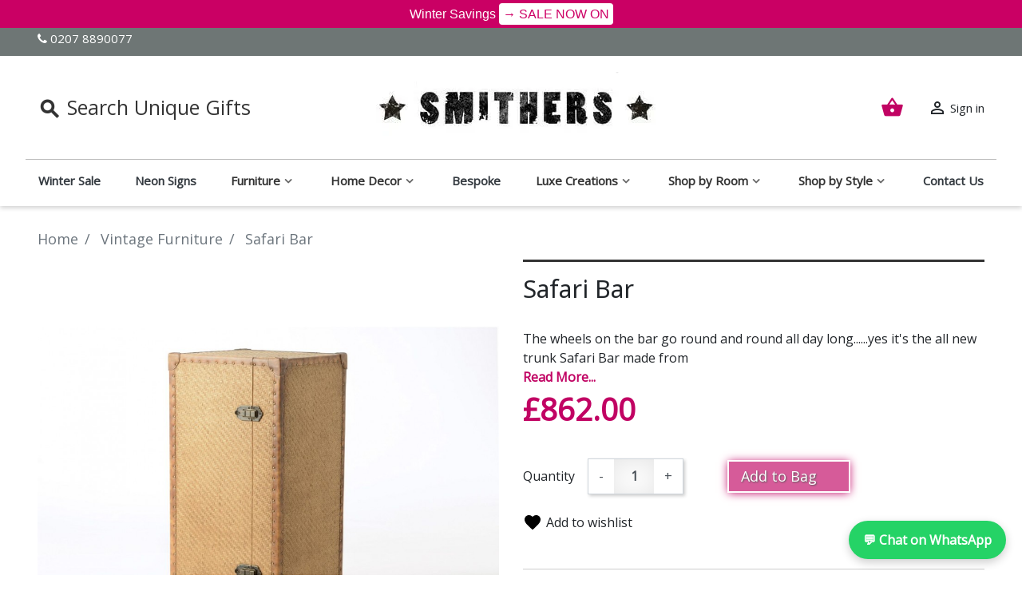

--- FILE ---
content_type: text/html; charset=utf-8
request_url: https://www.smithersofstamford.com/vintage-furniture/safari-bar.html
body_size: 70700
content:
<!-- LiteSpeed Cache created with user_agent: Mozilla/5.0 (compatible; Pinterestbot/1.0; +http://www.pinterest.com/bot.html) -->
<esi:inline name='/module/litespeedcache/esi?s=1&c=2&l=1&pd=%7B%22pt%22%3A%22tk%22%2C%22m%22%3A%22lsc_token%22%2C%22d%22%3A%22static%22%7D' style="display:none;" cache-control='private,no-vary,max-age=1800' cache-tag='public:PS1cac3_PRIV,PS1cac3_signin'>d7ea7064684f926199868bbca48d01aa</esi:inline><esi:inline name='/module/litespeedcache/esi?s=1&c=2&l=1&pd=%7B%22pt%22%3A%22env%22%2C%22m%22%3A%22lsc_env%22%7D' style="display:none;" cache-control='private,no-vary,max-age=1800' cache-tag='public:PS1cac3_PRIV,PS1cac3_env'></esi:inline><esi:include src='/module/litespeedcache/esi?s=1&c=2&l=1&pd=%7B%22pt%22%3A%22env%22%2C%22m%22%3A%22lsc_env%22%7D' cache-control='private,no-vary' cache-tag='public:PS1cac3_PRIV,PS1cac3_env' as-var='1'/><!doctype html>
<html lang="en">

  <head>
    
      
  <link rel="preconnect" href="//fonts.gstatic.com/" crossorigin>
<link rel="preconnect" href="//ajax.googleapis.com" crossorigin>
<script type="text/javascript">
    WebFontConfig = {
        google: { families: [ 'Noto+Sans:400,700&display=swap' ] }
    };
    (function() {
        var wf = document.createElement('script');
        wf.src = '/themes/smithers/assets/js/webfont.js';
        wf.type = 'text/javascript';
        wf.async = 'true';
        var s = document.getElementsByTagName('script')[0];
        s.parentNode.insertBefore(wf, s);
    })(); </script>



    
 
 

  <meta charset="utf-8">

 <meta name="viewport" content="width=device-width, initial-scale=1.0">

  <meta http-equiv="x-ua-compatible" content="ie=edge">


  <link rel="canonical" href="https://www.smithersofstamford.com/vintage-furniture/safari-bar.html">

  <title>Safari Bar</title>
  <meta name="description" content="Leather Wicker Safari Bar Vintage Mobile Trunk Home Bars on Wheels Featuring Rattan Woven Thats Been Designed into a Modern Functional Bar For The Office and Home, New Designs From Team Smithers of Stamford SOS">
  <meta name="keywords" content="oil drum bar">
 
          <meta name="robots" content="index, follow">
  
  
  
    
        
    

  <meta name="viewport" content="width=device-width, initial-scale=1">


  <link rel="icon" type="image/vnd.microsoft.icon" href="/img/favicon.ico?1741813124">


  
    <script nowprocket nitro-exclude type="text/javascript" id="sa-dynamic-optimization" data-uuid="a7cf9bd7-bf91-4355-a2b7-5096c90a306e" src="[data-uri]"></script>
  
  
  
<script src="/themes/smithers/assets/js/jquery-3.7.1.min.js"></script>

  <link rel="alternate" type="application/rss+xml" title="" href="https://www.smithersofstamford.com/modules/feeder/rss.php?id_category=35&amp;amp;orderby=position&amp;amp;orderway=asc" /><script type="text/javascript">
	
		var psv = 1.7;
		var default_template = Boolean();
		var instagram_link_type = "page";
		var hide_accessories = Boolean();
		var language_is_rtl = Boolean(0);
	
</script>    <style></style><script type="text/javascript">var ssa_autocomplete_template ="<# var prop = item['prop'] || {}; #><# if (item.bid==='word') { #><# if (item.type==='header') { #><#= item.label #><# if ('total' in prop) { #><span> (<#= prop.total #>)<\/span><# } #><# } #><# if (item.type==='item') { #><a class='ssa-item-highlight' <# if (item.link) { #>href=\"<#= item.link #>\"<# } #>><#= item.label #><\/a><# } #><# if (item.type==='total') { #><# if ('total' in prop) { #><div class='ssa-total-found'><# if (item.link) { #><a href=\"<#= item.link #>\"><# } #><span><#= item.label #> <#= prop.total #><\/span><# if (item.link) { #><\/a><# } #><\/div><# } #><# } #><# } #><# if (item.bid==='cms') { #><# if (item.type==='header') { #><#= item.label #><# if ('total' in prop) { #><span> (<#= prop.total #>)<\/span><# } #><# } #><# if (item.type==='item') { #><a class='ssa-item-highlight' <# if (item.link) { #>href=\"<#= item.link #>\"<# } #>><#= item.label #><\/a><# } #><# if (item.type==='total') { #><# if ('total' in prop) { #><div class='ssa-total-found'><# if (item.link) { #><a href=\"<#= item.link #>\"><# } #><span><#= item.label #> <#= prop.total #><\/span><# if (item.link) { #><\/a><# } #><\/div><# } #><# } #><# } #><#  if (item.bid==='namemf') { #><# if (item.type==='header') { #><#= item.label #><# if ('total' in prop) { #><span> (<#= prop.total #>)<\/span><# } #><# } #><# if (item.type==='item') { #><a class='ssa-item-highlight' <# if (item.link) { #>href=\"<#= item.link #>\"<# } #> ><#= item.label #><\/a>    <# if (prop.label_nmf)  { #><# if (prop.link_nmf)  { #><a href=\"<#= prop.link_nmf #>\"> (<#= prop.label_nmf #>)<\/a><# } else { #><span > (<#= prop.label_nmf #>)<\/span><# } #><# } #><# } #><# if (item.type==='total') { #><# if ('total' in prop) { #><div class='ssa-total-found'><# if (item.link) { #><a href=\"<#= item.link #>\"><# } #><span><#= item.label #> <#= prop.total #><\/span><# if (item.link) { #><\/a><# } #><\/div><# } #><# } #><# } #><#  if (item.bid==='mfr') { #><# if (item.type==='header') { #><#= item.label #><# if ('total' in prop) { #><span> (<#= prop.total #>)<\/span><# } #><# } #><# if (item.type==='item') { #><a class='ssa-item-highlight' <# if (item.link) { #>href=\"<#= item.link #>\"<# } #> ><#= item.label #> <# if (item.prod_qty)  { #> (<#= item.prod_qty #>) <# } #><\/a><# if (prop.label_mfr)  { #><# if (prop.link_mfr)  { #><a href=\"<#= prop.link_mfr #>\"> (<#= prop.label_mfr #>)<\/a><# } else { #><span > (<#= prop.label_mfr #>)<\/span><# } #><# } #><# } #><# if (item.type==='total') { #><# if ('total' in prop) { #><div class='ssa-total-found'><# if (item.link) { #><a href=\"<#= item.link #>\"><# } #><span><#= item.label #> <#= prop.total #><\/span><# if (item.link) { #><\/a><# } #><\/div><# } #><# } #><# } #><#  if (item.bid==='namecat') { #><# if (item.type==='header') { #><#= item.label #><# if ('total' in prop) { #><span> (<#= prop.total #>)<\/span><# } #><# } #><# if (item.type==='item') { #><# if (prop.cat_full)  { #><# for (var i=0; i<prop.cat_full.length; i++) { #><# if (prop.cat_full[i].link_pcat)  { #><a class='ssa-item-highlight' href=\"<#= prop.cat_full[i].link_pcat #>\"> <#= prop.cat_full[i].label_pcat #><# if (prop.cat_full.length > (i+1)) { #> \/ <# } #><\/a><# } else { #><span class='ssa-item-highlight'> <#= prop.cat_full[i].label_pcat #><# if (prop.cat_full.length > (i+1)) { #> \/ <# } #><\/span><# } #><# } #><# } else { #><a class='ssa-item-highlight' <# if (item.link) { #>href=\"<#= item.link #>\"<# } #> ><#= item.label #><\/a><# if (prop.label_mcat)  { #><# if (prop.link_mcat)  { #><a href=\"<#= prop.link_mcat #>\"> (<#= prop.label_mcat #>)<\/a><# } else { #><span > (<#= prop.label_mcat #>)<\/span><# } #><# } #><# } #><# } #><# if (item.type==='total') { #><# if ('total' in prop) { #><div class='ssa-total-found'><# if (item.link) { #><a href=\"<#= item.link #>\"><# } #><span><#= item.label #> <#= prop.total #><\/span><# if (item.link) { #><\/a><# } #><\/div><# } #><# } #><# } #><#  if (item.bid==='cat') { #><# if (item.type==='header') { #><#= item.label #><# if ('total' in prop) { #><span> (<#= prop.total #>)<\/span><# } #><# } #><# if (item.type==='item') { #><a class='ssa-item-highlight' <# if (item.link) { #>href=\"<#= item.link #>\"<# } #> ><#= item.label #><\/a><# if (prop.label_mcat)  { #><# if (prop.link_mcat)  { #><a href=\"<#= prop.link_mcat #>\"> (<#= prop.label_mcat #>)<\/a><# } else { #><span > (<#= prop.label_mcat #>)<\/span><# } #><# } #><# } #><# if (item.type==='total') { #><# if ('total' in prop) { #><div class='ssa-total-found'><# if (item.link) { #><a href=\"<#= item.link #>\"><# } #><span><#= item.label #> <#= prop.total #><\/span><# if (item.link) { #><\/a><# } #><\/div><# } #><# } #><# } #><# if (item.bid==='prodsimp') { #><# if (item.type==='header') { #><#= item.label #><# if ('total' in prop) { #><span> (<#= prop.total #>)<\/span><# } #><# } #><# if (item.type==='item') { #><a class='ssa-item-highlight' <# if (item.link) { #>href=\"<#= item.link #>\"<# } #> ><#= item.label #><\/a><# if (prop.label_cat)  { #><# if (prop.link_cat)  { #><a href=\"<#= prop.link_cat #>\"> (<#= prop.label_cat #>)<\/a><# } else { #><span> (<#= prop.label_cat #>)<\/span><# } #><# } #><# } #><# if (item.type==='total') { #><# if ('total' in prop) { #><div class='ssa-total-found'><# if (item.link) { #><a href=\"<#= item.link #>\"><# } #><span><#= item.label #> <#= prop.total #><\/span><# if (item.link) { #><\/a><# } #><\/div><# } #><# } #><# } #><# if (item.bid==='prod') { #><# if (item.type==='groupcat') { #><a class='ssa-item-highlight' <# if (item.link) { #>href=\"<#= item.link #>\"<# } #> ><#= item.label #><# if (prop.label_mcat) { #><span class='ssa-item-button' <# if (prop.link_mcat) { #>data-link=\"<#= prop.link_mcat #>\"<# } #>> (<#= prop.label_mcat #>)<\/span><# } #><\/a><# } #><# if (item.type==='header') { #><#= item.label #><# if ('total' in prop) { #><span> (<#= prop.total #>)<\/span><# } #><# } #><# if (item.type==='item') { #><# if (item.link) { #><a class='ssa-autocomplete-product-link' href=\"<#= item.link #>\"><\/a><div class='ssa-autocomplete-product' href=\"<#= item.link #>\"><div class='ssa-table'><div class='ssa-table-row'><# if (prop.image_link) { #><div class='ssa-image ssa-table-cell'><div><img src=\"<#= prop.image_link #>\" \/><\/div><\/div><# } #><div class='ssa-content ssa-table-cell'><# if ('rating' in prop) { #><div class='ssa-rating clearfix'><# for (var i=0; i<5; i++) { #><# if (prop.rating <= i) { #><div class='star'><\/div><# } else { #><div class='star star_on'><\/div><# } #><# } #><\/div><# } #><# if (prop.title) { #><div class='ssa-name'><#= prop.title #><\/div><# } #><# if (prop.label_cat) { #><div class='ssa-product-categories'><a <# if (prop.link_cat) { #>href=\"<#= prop.link_cat #>\"<# } #> ><#= prop.label_cat #><\/a><# if (prop.label_mcat)  { #><# if (prop.link_mcat)  { #><a href=\"<#= prop.link_mcat #>\"> (<#= prop.label_mcat #>)<\/a><# } else { #><span > (<#= prop.label_mcat #>)<\/span><# } #><# } #><\/div><# } #><#  if (prop.desc) { #><div class='ssa-description'><#= prop.desc #><\/div><# } #><#  if ( window.ssa_has_addcart && !prop.hide_add_cart ) { #><#  if ( prop.cart_qty ) { #><div class='ssa-add-cart ssa-item-button' title=\"Add to cart\" data-id_product=\"<#= prop.id_product #>\" data-minimal_quantity=\"<#= prop.cart_min_qty #>\"><i class='icon-shopping-cart'><\/i><i class='material-icons shopping-cart'>shopping_cart<\/i><\/div><# } else { #><div class='ssa-cart-out-of-stock unvisible'><span>Out of stock<\/span><\/div><# } #><# } #><#  if (prop.price) { #><#  var new_price = prop.price;var old_price = prop.old_price || new_price;var reduction = parseInt(prop.reduction, 10) || 0;var has_reduction=(reduction > 0 && new_price < old_price );var formatted_reduction = !has_reduction ? '' : reduction +'%';#><div class='ssa-price-block'><div class='ssa-new-price'><#= new_price #><\/div><#  if (has_reduction) { #><div class='ssa-old-price'><#= old_price #><\/div><div class='ssa-reduce-percent-price'><#= formatted_reduction #><\/div><# } #><\/div><# } #><div class='ssa-qty-block'><#  if ( 'qty' in prop ) { #><div class='ssa-qty'>Qty: <#= prop.qty #><\/div><# } #><#  if ( 'min_qty' in prop ) { #><div class='ssa-min-qty'>Min qty: <#= prop.min_qty #><\/div><# } #><\/div><\/div><\/div><\/div><\/div><# } #><# } #><# if (item.type==='total') { #><# if ('total' in prop) { #><div class='ssa-total-found'><# if (item.link) { #><a href=\"<#= item.link #>\"><# } #><span><#= item.label #> <#= prop.total #><\/span><# if (item.link) { #><\/a><# } #><\/div><# } #><# } #><# } #><# if (item.bid === 'notfound') { #><# if (item.type==='item') { #><# if (item.link) { #><div class='ssa-notfound'><a href=\"<#= item.link #>\"><span><#= item.label #><\/span><\/a><\/div><# } else { #><a><span><#= item.label #><\/span><\/a><# } #><# } #><# } #>";</script>

<link rel='stylesheet prefetch' href='https://www.smithersofstamford.com/modules/sfkseoschema/views/css/sfkcss.css'>




    
 <!-- Automatic Open Graph and Twitter Cards Tags on All Pages  -->

<meta property="og:type" content="product"/>
<meta property="og:url" content="https://www.smithersofstamford.com/vintage-furniture/safari-bar.html"/>
<meta property="og:title" content="Safari Bar"/>
<meta property="og:site_name" content="Smithers"/>
<meta property="og:description" content="Leather Wicker Safari Bar Vintage Mobile Trunk Home Bars on Wheels Featuring Rattan Woven Thats Been Designed into a Modern Functional Bar For The Office and Home, New Designs From Team Smithers of Stamford SOS"/>
<meta property="og:image" content="https://www.smithersofstamford.com/9190-large_default/safari-bar.jpg"/>
<meta property="og:image:src" content="https://www.smithersofstamford.com/9190-large_default/safari-bar.jpg"/>
<meta property="og:image:secure_url" content="https://www.smithersofstamford.com/9190-large_default/safari-bar.jpg"/>
<meta property="og:image:alt" content="Safari Bar"/>
<meta property="fb:app_id" content="1396236017365165"/>
<meta property="og:locale" content="en-gb"/>

<meta property="twitter:card" content="summary"/>
<meta property="twitter:site" content="Smithers"/>
<meta property="twitter:creator" content="@smithersofstamf"/>
<meta property="twitter:title" content="Safari Bar"/>
<meta property="twitter:description" content="Leather Wicker Safari Bar Vintage Mobile Trunk Home Bars on Wheels Featuring Rattan Woven Thats Been Designed into a Modern Functional Bar For The Office and Home, New Designs From Team Smithers of Stamford SOS"/>
<meta property="twitter:image" content="https://www.smithersofstamford.com/9190-large_default/safari-bar.jpg"/>
<meta property="twitter:image:src" content="https://www.smithersofstamford.com/9190-large_default/safari-bar.jpg"/>
<meta property="twitter:image:alt" content="Safari Bar"/>
<meta property="twitter:domain" content="https://www.smithersofstamford.com/"/>

<!-- JSON-LD markup generated for product image -->
<script type="application/ld+json" data-keepinline="true" data-nocompress="true">
{
    "@context":"http://schema.org/",
    "@type":"ImageObject",
    "@id":"https://www.smithersofstamford.com/vintage-furniture/safari-bar.html",
    "name":"Safari Bar",
    "image":"https://www.smithersofstamford.com/9190-large_default/safari-bar.jpg",
    "thumbnail":"https://www.smithersofstamford.com/9190-large_default/safari-bar.jpg",
    "representativeOfPage":true,
    "contentUrl":"https://www.smithersofstamford.com/9190-large_default/safari-bar.jpg",
    "caption":"Safari Bar"
}
</script>


<!-- JSON-LD markup generated by Google Structured Data Markup Helper. From DB -->
<script type="application/ld+json" data-keepinline="true" data-nocompress="true">
{
  "@context" : "https://schema.org",
  "@type" : "Product",
  "@id": "https://www.smithersofstamford.com/vintage-furniture/safari-bar.html",
  "productID":"1704",
  "name" : "Safari Bar",
  "image" : "https://www.smithersofstamford.com/9190-home_default/safari-bar.jpg",
  "description" : "Leather Wicker Safari Bar Vintage Mobile Trunk Home Bars on Wheels Featuring Rattan Woven Thats Been Designed into a Modern Functional Bar For The Office and Home, New Designs From Team Smithers of Stamford SOS",
  "category" : "Vintage Furniture",
  "sku" : "CD - HB01",
  "mpn" : "CD - HB01",
  
    "gtin13" : "7625774916277",
   
  
    "brand": {
    "@type": "Brand",
    "name": "Smithers"
  },
    
    "manufacturer": {
    "@type": "Organization",
    "name": "Smithers"
  },
   
  
  "url" : "https://www.smithersofstamford.com/vintage-furniture/safari-bar.html",
  "mainEntityOfPage": {
	"@type": "WebPage",
        "@id": "https://www.smithersofstamford.com/vintage-furniture/safari-bar.html"
    },
              
    "offers": {
    "@type": "Offer",
    "@id": "https://www.smithersofstamford.com/",
    
    "priceSpecification":{
        "@type":"PriceSpecification",
        "price":"862",
        "priceCurrency":"GBP",
        "valueAddedTaxIncluded":true
    },
            
    "availability": "https://schema.org/OutOfStock",


    "itemCondition":"http://schema.org/NewCondition",
    
    "priceValidUntil": "2050-12-31",
    "url": "https://www.smithersofstamford.com/vintage-furniture/safari-bar.html",
    "seller": {
        "@type": "Organization",
        "@id":"https://www.smithersofstamford.com/",
        "name": "Smithers"
      },
           

     "additionalProperty" :  [],
              
    "shippingDetails": {
        "@type": "OfferShippingDetails",
        "shippingRate": {
          "@type": "MonetaryAmount",
          "value": "3.49",
          "currency": "GBP"
        },
        "shippingOrigin": {
           "@type": "https://schema.org/DefinedRegion",
           "addressCountry": "GB"
         },
        "shippingDestination": {
          "@type": "DefinedRegion",
          "addressCountry": "GB"
        },
        "weight": {
            "@type": "QuantitativeValue",
            "value": "0.000000",
            "unitCode": "kg"
            },
        
        "deliveryTime": {
          "@type": "ShippingDeliveryTime",
          "handlingTime": {
            "@type": "QuantitativeValue",
            "minValue": "2",
            "maxValue": "10",
            "unitCode": "DAY"
          },
          "transitTime": {
            "@type": "QuantitativeValue",
            "minValue": "2",
            "maxValue": "7",
            "unitCode": "DAY"
          }
        }
      },
      "hasMerchantReturnPolicy": {
        "@type": "MerchantReturnPolicy",
        "applicableCountry": "GB",
        "merchantReturnDays": "15",
        "returnPolicyCategory": "https://schema.org/MerchantReturnFiniteReturnWindow",
        "returnMethod": "https://schema.org/ReturnByMail",
        "restockingFee": "https://schema.org/NoRestockingFees",
        "returnFees": "https://schema.org/FreeReturn"
      }       
  },
    
  
  
  
       
  
  
  "sameAs": [
      "https://www.facebook.com/smithersofstamford",
      "https://x.com/SmithersofStamf",
      "https://uk.linkedin.com/company/smithers-of-stamford",
      "https://www.youtube.com/@Smithersofstamford",
      "https://www.instagram.com/smithersofstamford",
      ""
   ]
}
</script>



<!-- JSON-LD markup generated by Google Structured Data Markup Helper. For WebSite -->
<script type="application/ld+json" data-keepinline="true" data-nocompress="true">
{
    "@context":"http://schema.org",
    "@type":"WebPage",
    "isPartOf": {
        "@type":"WebSite",
        "url":  "https://www.smithersofstamford.com/",
        "name": "Smithers"
    },
    "name": "Safari Bar",
    "url":  "https://www.smithersofstamford.com/vintage-furniture/safari-bar.html"
}
</script>

<!-- JSON-LD markup generated by Google Structured Data Markup Helper. For Organization -->
<script type="application/ld+json" data-keepinline="true" data-nocompress="true">
{
    "@context" : "http://schema.org",
    "@type" : "Organization",
    "name" : "Smithers",
    "alternateName": "Smithers",
    "LegalName": "Smithers",
    "url": "https://www.smithersofstamford.com/",
    "logo" : {
        "@type":"ImageObject",
        "url":"https://www.smithersofstamford.com/img/logo.jpg"
    },
    "contactPoint": {
         "@type": "ContactPoint",
         "contactType": "customer support",
         "telephone": "0207 8890077",
         "email": "web@smithersofstamford.com"
     },
     "sameAs": [
        "https://www.facebook.com/smithersofstamford",
        "https://x.com/SmithersofStamf",
        "https://uk.linkedin.com/company/smithers-of-stamford",
        "https://www.youtube.com/@Smithersofstamford",
        "https://www.instagram.com/smithersofstamford",
        ""
   ]        
}
</script>



<!-- JSON-LD markup generated by Google Structured Data Markup Helper. For WebSite Search-->
<script type="application/ld+json" data-keepinline="true" data-nocompress="true">
    {
      "@context": "https://schema.org",
      "@type": "WebSite",
      "name": "Smithers",
      "inLanguage": "en-gb",
      "url" : "https://www.smithersofstamford.com/",
        "image": {
          "@type": "ImageObject",
          "url":"https://www.smithersofstamford.com/img/logo.jpg"
        },
      "potentialAction": {
        "@type": "SearchAction",
        "target": "https://www.smithersofstamford.com/search?search_query={search_term_string}",
        "query-input": "required name=search_term_string"
      }
    }
  </script>





<!-- JSON-LD markup generated by Google Structured Data Markup Helper. For Breadcrumb List -->
  <script type="application/ld+json" data-keepinline="true" data-nocompress="true">
    {
      "@context": "https://schema.org",
      "@type": "BreadcrumbList",
      "itemListElement": [
                  {
            "@type": "ListItem",
            "position": 1,
            "name": "Home",
            "item": "https://www.smithersofstamford.com/"
          },                  {
            "@type": "ListItem",
            "position": 2,
            "name": "Vintage Furniture",
            "item": "https://www.smithersofstamford.com/vintage-furniture.html"
          },                  {
            "@type": "ListItem",
            "position": 3,
            "name": "Safari Bar",
            "item": "https://www.smithersofstamford.com/vintage-furniture/safari-bar.html"
          }              ]
    }
  </script>


<!--  JSON-LD markup generated by Google Structured Data Markup Helper. For Local Business ps17-->
<script type="application/ld+json" data-keepinline="true" data-nocompress="true">
{
  "@context": "https://schema.org",
  "@type": "LocalBusiness",
  "name": "Smithers",
  "telephone": "0207 8890077",
  "email": "web@smithersofstamford.com",
  "priceRange": "£4-£10",
  "url": "https://www.smithersofstamford.com",
  "logo": "https://www.smithersofstamford.com",
  "image": "https://www.smithersofstamford.com/themes/smithers/assets/img/smithers-logo.jpg",

  "address": {
    "@type": "PostalAddress",
    "streetAddress": "London Studio ",
    "addressLocality": "89-90 Pauls Street",
    "addressRegion": "Shoreditch",
    "postalCode": "EC2A 4NE",
    "addressCountry": "+44"
  },
  
  "geo": {
    "@type": "GeoCoordinates",
    "latitude": "51.52450000",
    "longitude": "-0.08650000"
  }
}
</script>



<!--  JSON-LD markup generated by Google Structured Data Markup Helper. For Sitelink SearchBox -->
<script type="application/ld+json" data-keepinline="true" data-nocompress="true">
    {
      "@context": "http://schema.org",
      "@type": "WebSite",
      "url": "https://www.smithersofstamford.com/",
      "potentialAction": {
        "@type": "SearchAction",
        "target": "https://www.smithersofstamford.com/search?controller=search&orderby=position&orderway=desc&search_query={search_query}&submit_search=",
        "query-input": "required name=search_query"
      }
    }
</script>

<!-- Custom HTML CSS JS etc... -->






    









<meta name="facebook-domain-verification" content="v2tsnj0iuz2g2krf4vplrhq4fmr8rj" />

   <style>@font-face{font-family:FontAwesome;src:url(/themes/smithers/assets/fonts/fontawesome-webfont.eot?v=4.7.0);src:url(/themes/smithers/assets/fonts/fontawesome-webfont.eot?) format('embedded-opentype'),url(/themes/smithers/assets/fonts/fontawesome-webfont.woff2?v=4.7.0) format('woff2'),url(/themes/smithers/assets/fonts/fontawesome-webfont.woff?v=4.7.0) format('woff'),url(/themes/smithers/assets/fonts/fontawesome-webfont.ttf?v=4.7.0) format('truetype'),url(/themes/smithers/assets/fonts/fontawesome-webfont.svg?v=4.7.0) format('svg');font-weight:400;font-style:normal; font-display: swap; }.fa{display:inline-block;font:14px/1 FontAwesome;font-size:inherit;text-rendering:auto;-webkit-font-smoothing:antialiased;-moz-osx-font-smoothing:grayscale}.fa-phone:before{content:"\f095"}@font-face{font-family:'Open Sans';font-style:normal;font-weight:400;font-stretch:normal;src:url(https://fonts.gstatic.com/s/opensans/v40/memSYaGs126MiZpBA-UvWbX2vVnXBbObj2OVZyOOSr4dVJWUgsjZ0B4gaVI.woff2) format('woff2')}:root{--blue:#007bff;--indigo:#6610f2;--purple:#6f42c1;--pink:#e83e8c;--red:#dc3545;--orange:#fd7e14;--yellow:#ffc107;--green:#28a745;--teal:#20c997;--cyan:#17a2b8;--white:#fff;--gray:#6c757d;--gray-dark:#343a40;--primary:#2fb5d2;--secondary:#6c757d;--success:#28a745;--info:#17a2b8;--warning:#ffc107;--danger:#dc3545;--light:#f8f9fa;--dark:#343a40;--breakpoint-xs:0;--breakpoint-sm:576px;--breakpoint-md:768px;--breakpoint-lg:992px;--breakpoint-xl:1200px;--font-family-sans-serif:-apple-system,BlinkMacSystemFont,"Segoe UI",Roboto,"Helvetica Neue",Arial,sans-serif,"Apple Color Emoji","Segoe UI Emoji","Segoe UI Symbol";--font-family-monospace:SFMono-Regular,Menlo,Monaco,Consolas,"Liberation Mono","Courier New",monospace}*,:after,:before{box-sizing:border-box}html{font-family:sans-serif;line-height:1.15;-webkit-text-size-adjust:100%}footer,header,main,nav,section{display:block}body{margin:0;font-family:-apple-system,BlinkMacSystemFont,Segoe UI,Roboto,Helvetica Neue,Arial,sans-serif,Apple Color Emoji,Segoe UI Emoji,Segoe UI Symbol;font-size:1rem;font-weight:400;line-height:1.5;color:#212529;text-align:left}h1,h2,h3,h4{margin-top:0}p{margin-top:0;margin-bottom:1rem}ol,ul{margin-bottom:1rem;margin-top:0}ol ol,ul ul{margin-bottom:0}b,strong{font-weight:bolder}sup{position:relative;font-size:75%;line-height:0;vertical-align:baseline;top:-.3em}a{color:#000;background-color:transparent;text-decoration:none}img{border-style:none}img,svg{vertical-align:middle}svg{overflow:hidden}table{border-collapse:collapse}label{display:inline-block;margin-bottom:.5rem}button{border-radius:0;text-transform:none}button,input,textarea{margin:0;font-family:inherit;font-size:inherit;line-height:inherit}button,input{overflow:visible}[type=button],[type=submit],button{-webkit-appearance:button}[type=button]::-moz-focus-inner,[type=submit]::-moz-focus-inner,button::-moz-focus-inner{padding:0;border-style:none}input[type=radio]{box-sizing:border-box;padding:0}textarea{overflow:auto;resize:vertical}fieldset{min-width:0;padding:0;margin:0;border:0}legend{display:block;width:100%;max-width:100%;padding:0;margin-bottom:.5rem;font-size:1.5rem;line-height:inherit;color:inherit;white-space:normal}::-webkit-file-upload-button{font:inherit;-webkit-appearance:button}.h1,.h2,.h3,.h6,h1,h2,h3,h4{margin-bottom:.5rem;font-family:Noto Sans,-apple-system,BlinkMacSystemFont,Segoe UI,Roboto,Helvetica Neue,Arial,sans-serif,Apple Color Emoji,Segoe UI Emoji,Segoe UI Symbol;font-weight:500;line-height:1.2}.h1,h1{font-size:1.375rem}.h2,h2{font-size:1.25rem}.h3,h3,h4{font-size:1.125rem}.h6{font-size:.9375rem}hr{box-sizing:content-box;height:0;overflow:visible;margin-top:1rem;margin-bottom:1rem;border:0;border-top:1px solid rgba(0,0,0,.1)}.small{font-size:.875rem;font-weight:400}.img-fluid,.img-thumbnail{max-width:100%;height:auto}.img-thumbnail{padding:.25rem;background-color:#fff;border:1px solid #f1f1f1;box-shadow:0 1px 2px rgba(0,0,0,.075)}.container,.l-wrapper{width:100%;padding-right:15px;padding-left:15px;margin-right:auto;margin-left:auto}@media (min-width:576px){.container,.l-wrapper{max-width:540px}}@media (min-width:768px){.container,.l-wrapper{max-width:720px}}@media (min-width:992px){.container,.l-wrapper{max-width:960px}}@media (min-width:1200px){.container,.l-wrapper{max-width:1140px}}.row{display:flex;flex-wrap:wrap;margin-right:-15px;margin-left:-15px}.no-gutters{margin-right:0;margin-left:0}.no-gutters>[class*=col-]{padding-right:0;padding-left:0}.col,.col-12,.col-auto,.col-lg-6,.col-sm-2,.col-sm-4,.col-sm-6{position:relative;width:100%;padding-right:15px;padding-left:15px}.col{flex-basis:0%;flex-grow:1;max-width:100%}.col-auto{flex:0 0 auto;width:auto;max-width:100%}.col-12{flex:0 0 100%;max-width:100%}@media (min-width:576px){.col-sm-2{flex:0 0 16.66667%;max-width:16.66667%}.col-sm-4{flex:0 0 33.33333%;max-width:33.33333%}.col-sm-6{flex:0 0 50%;max-width:50%}}@media (min-width:992px){.col-lg-6{flex:0 0 50%;max-width:50%}}.form-control{display:block;width:100%;height:calc(1.5em + .75rem + 2px);padding:.375rem .75rem;font-size:1rem;font-weight:400;line-height:1.5;color:#495057;background-color:#fff;background-clip:padding-box;border:1px solid #ced4da;border-radius:0;box-shadow:inset 0 1px 1px rgba(0,0,0,.075)}.form-control::-ms-expand{background-color:transparent;border:0}.form-control:-moz-focusring{color:transparent;text-shadow:0 0 0 #495057}.form-control::-webkit-input-placeholder{color:#6c757d;opacity:1}.form-control::-moz-placeholder{color:#6c757d;opacity:1}.form-control:-ms-input-placeholder{color:#6c757d;opacity:1}.form-control::-ms-input-placeholder{color:#6c757d;opacity:1}textarea.form-control{height:auto}.form-group{margin-bottom:1rem}.form-row{display:flex;flex-wrap:wrap;margin-right:-5px;margin-left:-5px}.form-row>.col{padding-right:5px;padding-left:5px}.btn{display:inline-block;font-weight:400;color:#212529;text-align:center;vertical-align:middle;background-color:transparent;border:1px solid transparent;padding:.375rem .75rem;font-size:1rem;line-height:1.5;border-radius:0}.btn-primary{box-shadow:inset 0 1px 0 hsla(0,0%,100%,.15),0 1px 1px rgba(0,0,0,.075)}.btn-secondary{color:#fff;background-color:#6c757d;border-color:#6c757d;box-shadow:inset 0 1px 0 hsla(0,0%,100%,.15),0 1px 1px rgba(0,0,0,.075)}.btn-outline-secondary{color:#6c757d;border-color:#6c757d}.btn-outline-success{color:#28a745;border-color:#28a745}.btn-lg{padding:.5rem 1rem;font-size:1.25rem;line-height:1.5;border-radius:0}.btn-sm{padding:.25rem .5rem;font-size:.875rem;line-height:1.5;border-radius:0}.btn-block{display:block;width:100%}.fade:not(.show){opacity:0}.dropdown{position:relative}.dropdown-toggle{white-space:nowrap}.dropdown-toggle:after{display:inline-block;margin-left:.255em;vertical-align:.255em;content:"";border-top:.3em solid;border-right:.3em solid transparent;border-bottom:0;border-left:.3em solid transparent}.dropdown-menu{position:absolute;top:100%;left:0;z-index:1000;display:none;float:left;min-width:10rem;padding:.5rem 0;margin:.125rem 0 0;font-size:1rem;color:#212529;text-align:left;list-style:none;background-color:#fff;background-clip:padding-box;border:1px solid rgba(0,0,0,.15);box-shadow:0 .5rem 1rem rgba(0,0,0,.175)}.dropdown-menu-right{right:0;left:auto}.dropdown-item{display:block;width:100%;padding:.25rem 1.5rem;clear:both;font-weight:400;color:#212529;text-align:inherit;white-space:nowrap;background-color:transparent;border:0}.input-group{position:relative;display:flex;flex-wrap:wrap;align-items:stretch;width:100%}.nav{display:flex;flex-wrap:wrap;padding-left:0;margin-bottom:0;list-style:none}.nav-link{display:block;padding:.5rem 1rem}.nav-tabs{border-bottom:2px solid #f1f1f1}.nav-tabs .nav-item{margin-bottom:-2px}.nav-tabs .nav-link{border:2px solid transparent;color:#6c757d;font-weight:700;white-space:nowrap}.nav-tabs .nav-link.active{border-color:transparent transparent #2fb5d2}.tab-content>.tab-pane{display:none}.tab-content>.active{display:block}.card,.card-block{position:relative;display:flex;flex-direction:column;min-width:0;word-wrap:break-word;background-color:#fff;background-clip:border-box;border:1px solid rgba(0,0,0,.125)}.card-block,.page-content{flex:1 1 auto;min-height:1px;padding:1.25rem}.page-footer{padding:.75rem 1.25rem;border-top:1px solid rgba(0,0,0,.125)}.breadcrumb{display:flex;flex-wrap:wrap;list-style:none}.breadcrumb-item+.breadcrumb-item{padding-left:.5rem}.breadcrumb-item+.breadcrumb-item:before{display:inline-block;padding-right:.5rem;color:#6c757d;content:"/"}.breadcrumb-item.active{color:#6c757d}.close{float:right;font-size:1.5rem;font-weight:700;line-height:1;color:#000;text-shadow:0 1px 0 #fff;opacity:.5}button.close{padding:0;background-color:transparent;border:0;-webkit-appearance:none;-moz-appearance:none;appearance:none}.modal{position:fixed;top:0;left:0;z-index:1050;display:none;width:100%;height:100%;overflow:hidden;outline:0}.modal-dialog{position:relative;width:auto;margin:.5rem}.modal.fade .modal-dialog{transform:translateY(-50px)}.modal-content{position:relative;display:flex;flex-direction:column;background-color:#fff;background-clip:padding-box;border:1px solid rgba(0,0,0,.2);box-shadow:0 .25rem .5rem rgba(0,0,0,.5);outline:0}.modal-header{display:flex;align-items:flex-start;justify-content:space-between;padding:1rem;border-bottom:1px solid #f1f1f1}.modal-header .close{padding:1rem;margin:-1rem -1rem -1rem auto}.modal-body{position:relative;flex:1 1 auto;padding:1rem}.modal-footer{display:flex;flex-wrap:wrap;align-items:center;justify-content:flex-end;padding:.75rem;border-top:1px solid #f1f1f1}.modal-footer>*{margin:.25rem}@media (min-width:576px){.modal-dialog{max-width:500px;margin:1.75rem auto}.modal-content{box-shadow:0 .5rem 1rem rgba(0,0,0,.5)}}@-webkit-keyframes spinner-border{to{transform:rotate(1turn)}}@keyframes spinner-border{to{transform:rotate(1turn)}}.btn-add-to-cart .btn-add-to-cart__spinner{vertical-align:text-bottom;border:.25em solid;border-right:.25em solid transparent;border-radius:50%;-webkit-animation:.75s linear infinite spinner-border;animation:.75s linear infinite spinner-border}.clearfix:after{clear:both;content:""}.d-inline-block{display:inline-block!important}@media (min-width:768px){.d-md-flex{display:flex!important}}.flex-shrink-0{flex-shrink:0!important}.align-items-center{align-items:center!important}.align-self-center{align-self:center!important}.position-relative{position:relative!important}.w-100{width:100%!important}.h-100{height:100%!important}.mb-2{margin-bottom:.5rem!important}.text-center{text-align:center!important}.text-body{color:#212529!important}@font-face{font-family:Material Icons;font-style:normal;font-weight:400;src:url(/themes/classic-rocket/assets/fonts/MaterialIcons-Regular.eot);src:local("Material Icons"),local("MaterialIcons-Regular"),url(/themes/classic-rocket/assets/fonts/MaterialIcons-Regular.woff2) format("woff2"),url(/themes/classic-rocket/assets/fonts/MaterialIcons-Regular.woff) format("woff"),url(/themes/classic-rocket/assets/fonts/MaterialIcons-Regular.ttf) format("truetype")}.material-icons{font-family:Material Icons;font-weight:400;font-style:normal;font-size:1.5rem;vertical-align:top;width:1em;height:1em;line-height:1;text-transform:none;letter-spacing:normal;word-wrap:normal;white-space:nowrap;direction:ltr;-webkit-font-smoothing:antialiased;text-rendering:optimizeLegibility;-moz-osx-font-smoothing:grayscale;font-feature-settings:"liga"}.material-icons,.material-icons+span{display:inline-block}.btn-sm .material-icons{font-size:.875rem;line-height:1.5}.btn-lg .material-icons{font-size:1.875rem}.l-header{background-color:#fff;margin-bottom:1rem;box-shadow:0 2px 6px 0 rgba(0,0,0,.2)}.header-top{flex-wrap:wrap;padding-top:1.25rem;padding-bottom:1.25rem}.header__search{flex:1}.header-nav__right,.header__right{display:flex;align-items:center;justify-content:flex-end}@media (max-width:991.98px){.header__logo{max-width:50%}.header__search{width:100%;padding:0;flex:auto;order:10;margin-top:10px}}@media (min-width:992px){.header-top__col{width:30%}}@media (min-width:1200px){.header-top__col{width:25%}}.menu{padding-bottom:1rem}.menu-top{display:flex;justify-content:center;margin:0;position:relative}.menu__item-link--top{color:#343a40;font-weight:600;text-transform:uppercase;display:block;padding:.5rem}@media (min-width:992px){.menu__item-header{height:100%}.menu-sub{position:absolute;opacity:0;width:100%;left:0;top:100%;z-index:-1}.menu-sub__content>ul{padding:10px;background-color:#fff;box-shadow:2px 2px 8px 0 rgba(0,0,0,.2)}.menu-sub__list--1{display:flex}.menu__item--1{padding-right:10px;padding-left:10px}.menu__item-link--1{text-transform:uppercase;color:#000}.product-comment-modal .modal-dialog{max-width:774px}}@media (max-width:991.98px){.menu-top{flex-direction:column;margin-bottom:1rem}.menu-sub{width:100%}.menu-sub__content,.menu__item-link--top{padding:0}.top-menu-mobile{margin-right:-1rem;margin-left:-1rem}.menu__item{border-bottom:1px solid #f1f1f1;border-top:1px solid #f1f1f1}.menu__item--top:not(:first-child){border-top:0}.menu__item--sub:first-child:not(:last-child),.menu__item--sub:last-child{border-bottom:0}.menu__item-header{display:flex;justify-content:space-between;padding:.5rem}.menu__item-link--nosubmenu{padding:.5rem;display:block}.menu-sub.show{background:#f1f1f1}.menu__item--1 .menu__item-header,.menu__item--1 .menu__item-link--nosubmenu{margin-left:10px}.menu__item--2 .menu__item-link--nosubmenu{margin-left:20px}.modal-footer{flex-direction:column;flex-direction:column-reverse}.modal-footer>.btn{margin:0;width:100%}.modal-footer .btn:not(:last-child){margin-top:.5rem}}#mobile_top_menu_wrapper.modal .modal-header{border-bottom:0}#mobile_top_menu_wrapper.modal .modal-body{padding-top:0}.page-footer:empty{display:none}ul{list-style:none;padding-left:0}.rc>*{position:absolute;bottom:0;left:0;width:100%;height:100%}.nav-tabs .nav-link.active{border-bottom-width:3px}.tab-content{padding-top:1rem}.nav-tabs{flex-wrap:nowrap;overflow-x:auto;overflow-y:hidden;-webkit-overflow-scrolling:touch;-ms-overflow-style:-ms-autohiding-scrollbar}.nav-tabs::-webkit-scrollbar{display:none}.lazyload{opacity:0}.modal.fade .modal-dialog__offcanvas{width:350px;height:100%;margin:0;max-width:90%;position:absolute;top:0;transform:translateX(-100%)}.modal.fade .modal-dialog__offcanvas.modal-dialog__offcanvas--right{right:0;transform:translateX(100%)}.modal-dialog__offcanvas .modal-content{height:inherit;border-width:0;border-radius:0}.modal-dialog__offcanvas .modal-header{border-radius:inherit}.modal-dialog__offcanvas .modal-body{overflow-y:auto;height:inherit}.card-img-top .product-thumbnail img{width:100%}.product-flags{position:absolute;top:0;margin-bottom:0;z-index:1;left:-.25rem;display:flex;flex-direction:column;align-items:flex-start}.page-content--product .product-flags{left:0}.btn-add-to-cart{text-transform:uppercase;font-weight:600;white-space:nowrap}.product-tabs .nav-tabs{font-size:.9rem}.btn-add-to-cart .btn-add-to-cart__spinner{width:1.25rem;height:1.25rem;border-width:2px;display:none}.quantity__label{margin-bottom:0;margin-top:1rem}.product-add-to-cart .product-quantity{margin-top:-1rem}.product-add-to-cart .qty{margin:1rem 1rem 0}.product-add-to-cart .add{margin-top:1rem}.nav-tabs{justify-content:center}.product-comment-modal .modal-footer{margin-right:-1rem;margin-left:-1rem}.product-comment-modal .modal-body{padding-bottom:0}.modal--product-comment-posted-modal .modal-header{color:#28a745}.product-comments-additional-info{margin:1rem 0}.starability-basic{display:block;position:relative;width:150px;padding:0;border:none;min-height:auto}.starability-basic>input{position:absolute;margin-right:-100%;opacity:0}.starability-basic>input:checked~label{background-position:0 0}.starability-basic>input:checked+label{background-position:0 -30px}.starability-basic>label{position:relative;display:inline-block;float:left;width:30px;font-size:.1em;color:transparent;background-repeat:no-repeat;background-position:0 -30px}.starability-basic>label,.starability-basic>label:before{height:30px}.starability-basic>label:before{content:"";position:absolute;display:block;background-position:0 30px;opacity:0}.starability-basic>label:nth-of-type(5):before{width:120px;left:-120px}.starability-basic>label:nth-of-type(4):before{width:90px;left:-90px}.starability-basic>label:nth-of-type(3):before{width:60px;left:-60px}.starability-basic>label:nth-of-type(2):before{width:30px;left:-30px}.starability-basic>label:first-of-type:before{width:0;left:0}@media screen and (-webkit-min-device-pixel-ratio:2),screen and (min-resolution:192dpi){.starability-basic>label{background-size:30px auto}}@media screen and (-ms-high-contrast:active){.starability-basic{width:auto}.starability-basic>input{position:static;margin-right:0;opacity:1}.starability-basic>label{display:inline;float:none;width:auto;height:auto;font-size:1em;color:inherit;background:0 0}.starability-basic>label:after,.starability-basic>label:before{display:none}}.product-criterion{display:flex;justify-items:center;justify-content:flex-end;margin-bottom:1rem}.product-criterion__name{width:auto;font-size:1rem;margin-bottom:0;margin-right:.25rem}.product-criterion label{margin-bottom:0}@media (max-width:991.98px){.visible--desktop{display:none}}.d--none{display:none}.d--flex-between{display:flex;justify-content:space-between}.u-a-i-c{align-items:center}.u-link-body{color:#212529}.u-bor-bot{border-bottom:1px solid #f1f1f1}.hidden-xs-up{display:none!important}@media (max-width:767.98px){.hidden-sm-down{display:none!important}}.ssa-search-query{background-color:#fbfbfb;display:inline;height:45px;margin-right:1px;padding:13px 80px 13px 13px}.ssa-button-search{background-color:#333;border:none;color:#fff;display:block;padding:10px 0 11px;position:absolute;right:0;text-align:center;top:0;width:50px;height:45px}.ssa-button-search:before{display:block;font-size:17px;text-align:center;width:100%}.ssa-searchblock form{width:100%;position:relative;white-space:nowrap}.ssa-searchblock form .ssa-nav-fill{display:block;position:relative;width:auto;height:45px;zoom:1;overflow:hidden;box-sizing:border-box;white-space:nowrap;background-color:#fbfbfb!important}.ssa-searchblock form .ssa-nav-fill .ssa-search-query{position:absolute;top:0;left:0;display:block;width:100%;font-family:arial,sans-serif;line-height:1.25;padding:6px 10px 6px 0;margin:0;border:0;height:45px;color:#111;outline:0;-webkit-appearance:none;box-shadow:none;text-indent:8px}.ssa-searchblock form .ssa-nav-right{display:inline-block;position:relative;float:right;width:auto;height:45px;overflow:hidden}.ssa-searchblock form .ssa-nav-right .ssa-button-search{display:inline-block;position:relative}.hs_paypal_btn .instantly{color:#4561a1!important}.pp-checkout-btn+div{text-align:center}.hs_paypal_btn{display:inline-block;padding:5px 10px 5px 40px;text-align:center;color:#124368!important;-moz-text-shadow:0 1px rgba(255,255,255,.6);-webkit-text-shadow:0 1px rgba(255,255,255,.6);text-shadow:0 1px rgba(255,255,255,.6);font-weight:700;line-height:1.2em;min-width:195px;height:auto;min-height:48px;border:1px solid #b1cbd5;box-shadow:2px 2px 5px 0 #b1cbd5;border-radius:5px}.hs_paypal_btn span{font-size:14px;display:inline}.an_wishlist-container{text-align:left;display:flex}.an_wishlist-container .btn-secondary{display:flex;justify-content:center;align-items:center}.an_wishlist-container .btn-secondary svg{margin-right:5px}button::-moz-focus-inner{padding:0;border:0}.cart-preview .cart-title{padding:25px 0;margin-bottom:20px;text-align:center;background-color:#f4f4f4}.cart-preview .cart-title h4{margin-bottom:0;text-transform:uppercase;font-weight:400;color:#000;font-size:18px!important}.cart-preview .no-items{text-align:center}body main,body#product main{overflow:hidden}body{font-family:'Open Sans',Arial,Helvetica,sans-serif;background:#fff}@media (min-width:1501px){#header .header-nav .container,#header>.container{max-width:1700px;margin:auto}}#header .header-nav.u-bor-bot{background:#6e7675!important;border-bottom:none;padding:2px 0;font-size:15px;height:35px}#header .header-nav.u-bor-bot #contact-link,#header .header-nav.u-bor-bot .header-nav__right .user-info.header__rightitem a{font-size:15px;color:#fff}.user-info.header__rightitem{margin-left:20px}.header__search{padding-left:0;padding-right:0}.header-top__col{width:33%}#product .product-tabs .nav-tabs li,.header__logo{text-align:center}.div_searchicon .span_header_search_icon{font-size:25px;color:#333}.div_searchicon .span_header_search_icon .material-icons.search{vertical-align:middle;font-size:30px;font-weight:600}.header__search .ssa-searchblock{display:none;padding-right:40px}.header__right .shopping-cart,.product-description-short{position:relative}#header .container.header-top{border-bottom:1px solid #bbb}#header #contact-link a,span#currency-selector-label{color:#fff}.menu-sub__list--1{flex-flow:wrap}.menu__item--1{width:20%;margin-bottom:5px;padding-right:15px;position:relative}.menu-sub__list.menu-sub__list--1{margin-top:16px}.menu__item--1.menu__item--sub:before{background:-webkit-linear-gradient(to right,#302e2e,#fff);background:-o-linear-gradient(to right,#302e2e,#fff);background:-moz-gradient(to right,#302e2e,#fff);background:linear-gradient(to right,#302e2e,#fff);content:"";height:1px;width:calc(100% - 16px);display:block;position:absolute;bottom:-1px}.menu__item--1.menu__item--sub:after{content:"";width:5px;height:5px;border-radius:50%;background:#333;display:block;position:absolute;left:0;top:3px;bottom:0;margin:auto}#product .breadcrumb li,.menu__item--1.menu__item--sub .menu__item-link--sub,.menu__item-header .menu__item-link--top{color:#333}#header a.blockcart-link{color:#000}.user-info.header__rightitem .visible--desktop.small{font-size:15px!important}#header ul#top-menu li a{text-transform:none;font-size:17px}#product .product-prices{display:inline-block}@media (max-width:991px){#product .current-price{margin-top:25px}.product-add-to-cart .product-quantity{padding-left:5px}#content-wrapper,#wrapper,.container,.row>div[class*=col-]{padding-left:5px;padding-right:5px}#wrapper,.container{width:100%;max-width:initial}.row{margin-left:-5px;margin-right:-5px}}#product h1{font-size:1.9rem;font-weight:500;text-transform:capitalize!important;padding-bottom:.8em}.h1,h1{text-transform:uppercase;padding-top:1em;border-top:3px solid #333;border-color:#333}.clearfix:after,.clearfix:before{content:" ";display:table}@media (min-width:1400px) and (max-width:1699px){#header ul#top-menu li a{font-size:15px;padding:15px 5px}}@media (min-width:1200px) and (max-width:1399px){#header ul#top-menu li a{font-size:15px;padding:15px 5px}}@media (min-width:992px){#wrapper,.container{width:95%;max-width:100%}a.d-md-flex.w-100.h-100.menu__item-link--top.menu__item-link--hassubmenu::after{content:'\f107';float:right;height:1.4em;margin-left:5px;margin-right:5px;display:inline-block;font-family:FontAwesome;line-height:1.6;opacity:.75}}@media (min-width:1200px){#wrapper,.container{width:95%;max-width:1700px}}.btn-sm{color:#fff;font-weight:700}@media (max-width:1500px){#header #_desktop_top_menu #top-menu{justify-content:space-evenly;margin-left:10px;margin-right:10px}}@media (min-width:1501px){#header #_desktop_top_menu #top-menu{display:flex;justify-content:space-evenly;align-items:center;margin-left:56px;margin-right:56px}}li.breadcrumb-item a{color:#6c757d}.price{font-weight:300;opacity:.65;white-space:nowrap;font-size:19px}#header div#_desktop_cart .hidden-sm-down,#product .product-actions span#product-availability,#product .tax-shipping-delivery-label,.breadcrumb_mobile,.btn-lg .material-icons,div#offcanvas_search_filter .modal-footer,div#tab-content .product-features .h6{display:none}#_desktop_top_menu{padding-bottom:.4rem}#mobile_top_menu_wrapper .modal-content{top:123px;max-height:405px;width:250px;z-index:1;opacity:1;background:#333;color:#fff}#top-menu li:first-child{border-top:none}#product .product-tabs .nav-tabs,#top-menu li:last-child{border-bottom:none}#product .breadcrumb{background:0 0;margin-bottom:0;font-size:18px;padding-left:0}#product .current-price{padding-bottom:.5rem}#product .current-price span{font-size:1.6rem}#product .product-actions .qty.col-auto{margin-right:57px}#product .product-actions .add.col-auto{position:relative;outline:#fff solid 2px;box-shadow:0 1px 11px 1px #c10363;padding-right:0;padding-left:0}#product button.btn.btn-primary.add-to-cart.btn-lg.btn-block.btn-add-to-cart.js-add-to-cart{background-color:#c10363;background-size:cover;border:none;font-size:18px;line-height:27px;text-shadow:1px 1px 2px #000;text-transform:none;font-weight:100}#product .product-actions .product-add-to-cart{margin-top:25px!important}.modal-content{width:100%!important}@media (max-width:1548px){#product .tabs.product-tabs.card.card-block{margin-top:33px}}@media (max-width:650px){#product .product-actions .qty.col-auto{width:37%}}@media (max-width:489px){#product .product-actions .add.col-auto{flex-grow:1;margin-left:90px;margin-right:70px;margin-top:33px}}@media (max-width:414px){#product .current-price span{font-size:1.7rem}.price{font-size:17px}#product .breadcrumb{font-size:14px}#product h1{font-size:23px;font-weight:600}#product .tabs.product-tabs.card.card-block{top:0!important}#product .tabs.product-tabs.card.card-block #tab-content{margin-bottom:0!important}#mobile_top_menu_wrapper .modal-dialog.modal-dialog__offcanvas{max-width:72%}}#product .modal-header button.close span{color:#525252;outline:0}.nav-tabs .nav-link.active{background:#fff;border-bottom-color:#fff;color:#000}body#product .nav-tabs .nav-item a{background:#ececec;border:2px solid #ececec;margin-right:0;font-size:22px;border-top-left-radius:6px;border-top-right-radius:6px;font-weight:100;color:#333}#product .tabs.product-tabs.card.card-block{padding:0 6px;border:0;top:10px;margin-bottom:50px}body#product .nav-tabs .nav-item a.active{background:#fff;border-bottom:transparent;color:#000}@media (max-width:768px){body#product .nav-tabs .nav-item a{font-size:19px}}@media (max-width:715px){#product .product-tabs .nav-tabs .nav-item{margin-bottom:2px}#product .product-tabs .nav-tabs>li:last-child{margin-bottom:0}body#product .nav-tabs .nav-item a{border:none;border-radius:0!important}#product .product-tabs .nav-tabs{display:block!important;border:2px solid #ececec;border-radius:3px}}@media (min-width:480px){#product .product-tabs .nav-tabs{font-size:23px;display:flex;flex-wrap:wrap}#product .product-tabs .nav-tabs li{flex-grow:1}#product .product-tabs .nav-tabs>li:first-child{padding-left:0}}#product .tabs.product-tabs.card.card-block #tab-content{border:2px solid #ececec;padding:25px 20px;border-radius:0 0 4px 4px;margin-bottom:40px;margin-top:0}#product .data-sheet,#product .hs_paypal_btn,a.hs_paypal_btn.page_check_out.hs_paypal_btn_16{width:100%}#product .data-sheet tr td{padding:10px 20px 11px;border:1px solid #d6d4d4}#product .data-sheet tr{font-size:18px}#product .data-sheet tr td:first-child{font-weight:600;width:30%}#product .data-sheet tr:nth-child(2n){background:rgb(253 251 251)}.btn-primary{color:#fff;background-color:#c10363;border-color:#c10363;outline:0}#product #tab-content .product-manufacturer img{max-width:83px}@media (max-width:991px){.u-a-i-c.d--flex-between.visible--desktop{flex-direction:row-reverse}#currency-selector-label{display:none!important}.user-info.header__rightitem{margin-left:0!important}.header-top__col{width:35%}.div_searchicon{width:26px;height:8px;margin-top:-17px}.div_searchicon .span_header_search_icon{font-size:0px!important}.div_searchicon .span_header_search_icon .material-icons.search{vertical-align:middle;font-size:25px;font-weight:500;color:#fff}.ssa-searchblock.ssa-searchblock-displaySearch.clearfix{position:initial;width:100%;padding:12px 15px 15px;border-top:1px solid #000;background:#dedede;margin-bottom:2px;display:none}.ssa-searchblock form .ssa-nav-fill .ssa-search-query{font-size:15px}.menu__item--1{width:100%;margin-left:20px}.menu__item--1.menu__item--sub:before{border-bottom:1px solid rgba(255,255,255,.25)}.breadcrumb_mobile{display:block}#header .header__right.header-top__col{width:10%}#header a.header__logo.header-top__col{width:80%}}.ssa-searchblock form .ssa-nav-fill .ssa-search-query{max-width:100%;border-bottom:1px solid #666;background:#fff;border-radius:0;font-size:19px}body#product h1{padding-top:.5em!important}#mobile_top_menu_wrapper .modal-dialog.modal-dialog__offcanvas .modal-header button.close span{color:#fff;font-weight:100!important;position:absolute;right:10px;top:10px;width:23px;height:22px;display:flex;align-items:center;justify-content:center;background:#6e7675;border-radius:12px;border:1px solid #fff;box-shadow:0 0 5px 1px #1e1e1e}@media (min-width:716px){body#product .product-tabs .nav-tabs li{padding:0 2px}#product .product-tabs .nav-tabs>li:last-child{padding-right:0}}.breadcrumb{background-color:#fff;padding:.75rem 1.3rem .75rem 0;margin-bottom:0}.page-footer{background-color:#fff;padding-top:20px;padding-left:0}@media (max-width:359px){#header .header-nav.u-bor-bot #contact-link{font-size:13px!important}#header .div_searchicon .span_header_search_icon .material-icons.search{font-size:20px!important}.btn-sm{font-size:12px}#header .user-info.header__rightitem a span{font-size:13px}}.page-content{padding:0}i.material-icons.rtl-no-flip{margin-right:5px}#product .product-actions{margin-bottom:15px}.show{display:block!important}.card-img-top.product__card-img img{background:#fff}.pp-checkout-btn{float:left!important;margin:15px 0 0!important}header .banner-img .position-banner{display:flex;gap:5px}header .banner-img .position-banner p{margin:0;font-size:20px;font-weight:700}header .klarna-svg{fill:#212529;width:80px;height:25px}@media (max-width:575px){header .banner-img .position-banner{justify-content:center;padding:5px}header .banner-img .position-banner p{margin:0;font-size:15px;font-weight:700}header .klarna-svg{fill:#212529;width:50px;height:20px}}#product h2{font-size:20px}#product h2 span{font-weight:100!important}@media (max-width:480px){#product #content-wrapper{padding-left:15px;padding-right:15px}#product .current-price{margin-top:8px}#product ol.breadcrumb{margin-left:0!important}#product .tabs.product-tabs.card.card-block{top:10px;margin-bottom:10px}}body#product .js-an_wishlist-container.an_wishlist-container .btn-secondary{background:0 0;border:none;color:inherit;box-shadow:none;padding-left:0}body#product div#short-desription ul{list-style:inside}body#product div.product-description-short:not(div.product-description-short.need_showmore):after{height:initial}#product .hs_paypal_btn{padding:6px 6px 6px 45px}@media (max-width:620px){div#offcanvas_search_filter{z-index:20000000000}}@media (min-width:992px){.menu-sub__content a{text-transform:uppercase;font:600 16px/1.5 "Open Sans",sans-serif;color:#333}.menu__item .menu-sub{display:none!important}}#product button.btn.btn-primary.add-to-cart.btn-lg.btn-block.btn-add-to-cart.js-add-to-cart{display:flex;justify-content:center;column-gap:15px;padding:5px 15px}#product button.btn.btn-primary.add-to-cart.btn-lg.btn-block.btn-add-to-cart.js-add-to-cart .add-to-cart-shopping-bag-container{display:flex;align-items:center;column-gap:5px}#product button.btn.btn-primary.add-to-cart.btn-lg.btn-block.btn-add-to-cart.js-add-to-cart .icon_shopping_bag{fill:white;stroke:white;fill:#fff;stroke:#fff;filter:drop-shadow(1px 1px 2px black);opacity:0}@media (min-width:992px) and (max-width:1199px){#header ul#top-menu li a{font-size:13px;padding:15px 5px}}@media (max-width:991px){body#product .add.col-auto{padding-right:0;padding-left:0}body#product ol.breadcrumb:not(body#product.breadcrumb_mobileol.breadcrumb){visibility:hidden;padding:0;height:15px;font-size:14px}body#product .breadcrumb_mobile ol.breadcrumb{font-size:14px;padding-top:0}.modal.fade#mobile_top_menu_wrapper .modal-dialog__offcanvas{width:100%;max-width:100%}#mobile_top_menu_wrapper .modal-dialog__offcanvas .modal-body .header__logo .logo{margin-top:10px;margin-bottom:10px}#mobile_top_menu_wrapper .modal-dialog__offcanvas .menu-in-logo{text-align:center}#mobile_top_menu_wrapper .modal-content{top:0;max-height:100%;background:#fff;color:#333}#mobile_top_menu_wrapper.modal .modal-body{margin-top:10px}.menu__item--1.menu__item--sub:before{border-bottom:1px solid rgba(0,0,0,.25)}}@media (max-width:767px){#header .header-top{padding-top:.5rem;padding-bottom:.5rem}#header .header-top .header__logo>img,#mobile_top_menu_wrapper .modal-dialog__offcanvas .modal-body .header__logo .logo{max-height:50px}#header .header-top .header__search{margin:0}.ssa-searchblock.ssa-searchblock-displaySearch.clearfix{padding-bottom:5px;padding-top:5px}.ssa-button-search,.ssa-searchblock form .ssa-nav-fill,.ssa-searchblock form .ssa-nav-fill .ssa-search-query,.ssa-searchblock form .ssa-nav-right{height:35px}.ssa-searchblock form .ssa-nav-fill .ssa-search-query,.ssa-searchblock form .ssa-nav-right .ssa-button-search .search{font-size:1rem}#header.l-header{margin-bottom:0}#product button.btn.btn-primary.add-to-cart.btn-lg.btn-block.btn-add-to-cart.js-add-to-cart{background:#c10363}#product button.btn.btn-primary.add-to-cart.btn-lg.btn-block.btn-add-to-cart.js-add-to-cart .add-to-cart-shopping-bag-container{column-gap:10px}#product button.btn.btn-primary.add-to-cart.btn-lg.btn-block.btn-add-to-cart.js-add-to-cart .icon_shopping_bag{opacity:1}#product .product-add-to-cart>.product-quantity>.add{position:fixed;bottom:15px;left:0;right:0;z-index:10;margin-left:10px;margin-right:10px}}#header i.material-icons.shopping-cart{font-size:29px}#header .blockcart.cart-preview.js-sidebar-cart-trigger{padding:10px;position:relative}#header span.cart-products-count{position:absolute;top:0;background:rgba(0,0,0,.15);padding:2px 9px;font-size:14px;font-weight:600;border-radius:50%;right:-12px}.labe-fornitur{position:absolute;top:10px;right:10px;z-index:1}@media (max-width:991px){div#_desktop_cart{margin-right:15px}.labe-fornitur{bottom:25px;right:10px;top:auto}}.pp-checkout-btn,button.btn.btn-sm.btn-secondary.btn-comment.post-product-comment{width:412px}@media (max-width:498px){.pp-checkout-btn,button.btn.btn-sm.btn-secondary.btn-comment.post-product-comment{width:100%}}.modal .close{position:absolute;top:10px;right:15px;font-size:30px;color:#000;opacity:.8;z-index:1051} .col, .col-1, .col-2, .col-3, .col-4, .col-5, .col-6, .col-7, .col-8, .col-9, .col-10, .col-11, .col-12, .col-auto, .col-lg, .col-lg-1, .col-lg-2, .col-lg-3, .col-lg-4, .col-lg-5, .col-lg-6, .col-lg-7, .col-lg-8, .col-lg-9, .col-lg-10, .col-lg-11, .col-lg-12, .col-lg-auto, .col-md, .col-md-1, .col-md-2, .col-md-3, .col-md-4, .col-md-5, .col-md-6, .col-md-7, .col-md-8, .col-md-9, .col-md-10, .col-md-11, .col-md-12, .col-md-auto, .col-sm, .col-sm-1, .col-sm-2, .col-sm-3, .col-sm-4, .col-sm-5, .col-sm-6, .col-sm-7, .col-sm-8, .col-sm-9, .col-sm-10, .col-sm-11, .col-sm-12, .col-sm-auto, .col-xl, .col-xl-1, .col-xl-2, .col-xl-3, .col-xl-4, .col-xl-5, .col-xl-6, .col-xl-7, .col-xl-8, .col-xl-9, .col-xl-10, .col-xl-11, .col-xl-12, .col-xl-auto, .col-xs-12, .product-miniature {position: relative;width: 100%;padding-right: 15px;padding-left: 15px;}.col-6, .product-miniature {flex: 0 0 50%;max-width: 50%;}.mb-3, .my-3 {margin-bottom: 1rem !important;}.products, .row {display: flex;flex-wrap: wrap;margin-right: -15px;margin-left: -15px;}.products {align-items: stretch;}.product-miniature .card .highlighted-informations .div_highlighted_buttons .div_details_cart .div_product_add_to_cart .add-to-cart {color: #fff;background: #6e7675;border-color: #6e7675;width: 100%;
}#product button.btn.btn-primary.add-to-cart.btn-lg.btn-block.btn-add-to-cart.js-add-to-cart, .product-miniature .card .highlighted-informations .div_highlighted_buttons .div_details_cart .div_product_add_to_cart .add-to-cart {display: flex;justify-content: center;column-gap: 15px;padding: 5px 15px;
}@media (max-width: 767px) {.product-miniature .card .highlighted-informations .div_highlighted_buttons .div_details_cart .div_product_add_to_cart .add-to-cart {background: #6e7675;border-color: #6e7675;padding: 5px;}
}</style>
  
      
  </head>

  <body id="product" class="lang-en country-gb currency-gbp layout-full-width page-product tax-display-enabled product-id-1704 product-safari-bar product-id-category-35 product-id-manufacturer-1 product-id-supplier-0">
  
  
    
      
    

    <main>
      
              

      <header id="header" class="l-header">
        
          
    <div class="header-banner">
        
<link href="https://fonts.googleapis.com/css?family=Noto+Serif&display=swap" rel="stylesheet" type="text/css" media="all">


<div id="ps_banner_ajax">

	<div id="ps_topbanner_wrapper">
	Winter Savings

	
			<a class="ps_topbanner_cta">→ SALE NOW ON</a>
	
</div>

<style>
	header .banner {
		background-color: #ca0064;
	}

	#ps_topbanner_wrapper {
		width: 100%;
		left: 0;
		z-index: 999;
		top: 0;

		height: 35px;
		line-height: 35px;
		background-color: #ca0064;
		font-size: 16px;
		color: #ffffff;

		text-align: center;

					font-family: 'Roboto', sans-serif;
			}

    @media only screen and (max-width:320px) {
        #ps_topbanner_wrapper { font-size: .9em }
    }

			#ps_topbanner_wrapper {
			cursor: pointer;
		}

		.ps_topbanner_cta {
			color: #ce0066!important;
			padding: 5px;
			background-color: #ffffff;
			border-radius: 4px;
		}
	
</style>
    <script>
        window.topBanner = {
            is_activated: '1',
            cta_link: 'https://www.smithersofstamford.com/prices-drop',
            token: '618307167657cd610419d48.38134076',
            front_controller: 'https://www.smithersofstamford.com/module/topbanner/FrontAjaxTopbanner'
        };
    </script>


</div>

    </div>


<div class="banner-img" style="background-color: #feb3c8; display:none">
    <div class="container position-banner">
        <p>Shop now. Pay later with</p>
        <svg class="klarna-svg" height="1389" viewBox="4.413 5.76850966 37.5527723 11.47054642" width="2500" xmlns="http://www.w3.org/2000/svg">
            <g>
                <path d="m40.794 14.646a1.07 1.07 0 0 0 -1.066 1.076 1.07 1.07 0 0 0 1.066 1.076c.588 0 1.066-.482 1.066-1.076a1.07 1.07 0 0 0 -1.066-1.076zm-3.508-.831c0-.814-.689-1.473-1.539-1.473s-1.539.66-1.539 1.473.69 1.472 1.54 1.472 1.538-.659 1.538-1.472zm.006-2.863h1.698v5.725h-1.698v-.366a2.96 2.96 0 0 1 -1.684.524c-1.653 0-2.993-1.352-2.993-3.02s1.34-3.02 2.993-3.02c.625 0 1.204.193 1.684.524zm-13.592.746v-.745h-1.739v5.724h1.743v-2.673c0-.902.968-1.386 1.64-1.386h.02v-1.665c-.69 0-1.323.298-1.664.745zm-4.332 2.117c0-.814-.689-1.473-1.539-1.473s-1.539.66-1.539 1.473.69 1.472 1.54 1.472 1.538-.659 1.538-1.472zm.006-2.863h1.699v5.725h-1.699v-.366c-.48.33-1.059.524-1.684.524-1.653 0-2.993-1.352-2.993-3.02s1.34-3.02 2.993-3.02c.625 0 1.204.193 1.684.524zm10.223-.153c-.678 0-1.32.212-1.75.798v-.644h-1.691v5.724h1.712v-3.008c0-.87.578-1.297 1.275-1.297.746 0 1.176.45 1.176 1.285v3.02h1.696v-3.64c0-1.332-1.05-2.238-2.418-2.238zm-17.374 5.878h1.778v-8.275h-1.778zm-7.81.002h1.883v-8.279h-1.882zm6.586-8.279c0 1.792-.692 3.46-1.926 4.699l2.602 3.58h-2.325l-2.827-3.89.73-.552a4.768 4.768 0 0 0 1.902-3.837h1.842z"></path>
            </g>
        </svg>
    </div>
</div>

    <div class="header-nav u-bor-bot">
        <div class="header__container container">
            <div class="u-a-i-c d--flex-between visible--desktop">
                <div class="small">
                    <!-- <div id="_desktop_contact_link"> -->
  <div id="contact-link">
    <span><i class="fa fa-phone jphone" aria-hidden="true"></i></span>
                <a href="tel:02078890077"><span>0207 8890077</span></a>
      </div>
<!-- </div> -->

                </div>
                <div class="header-nav__right">
					<div id="_mobile_search-icon"></div>
                    <div class="user-info header__rightitem">
      <a
      href="https://www.smithersofstamford.com/login"
      class="u-link-body"
      title="Log in to your customer account"
      rel="nofollow"
    >
      <span><i class="material-icons">&#xE7FF;</i></span>
      <span class="visible--desktop small">Sign in</span>
    </a>
  </div>

                </div>
            </div>
         </div>
    </div>


    <div class="container header-top d--flex-between u-a-i-c">
		<div class="visible--mobile_btn_div">
			<button class="visible--mobile btn" id="menu-icon" data-toggle="modal" data-target="#mobile_top_menu_wrapper">
				<i class="material-icons d-inline">&#xE5D2;</i>
			</button>
		</div>
        <div class="header__search header-top__col">
            
<div id="_desktop_search-icon">
    <div class="div_searchicon">
        <span class="span_header_search_icon">
            <span class="material-icons search">search</span> 
            <span class="search-placeholder">Search </span>
        </span>
        
<script>
function docReady(fn) {
    document.readyState === "complete" || document.readyState === "interactive"
        ? setTimeout(fn, 1)
        : document.addEventListener("DOMContentLoaded", fn);
}
docReady(setWizzyCustomPlaceHolder);

function setWizzyCustomPlaceHolder() {
    const phrases = ["Retro", "Unique Gifts", "Ornaments", "Birthday Cards", "Wallpaper", "Vases", "Clocks", "Sofas", "Wall Art", "Trees and Plants", "Designer Rugs", "Wooden Crates", "Retro Signs", "Dad Gifts", "Mum Gifts", "Nan Gifts", "Pride Gifts", "Man Cave", "Men Gifts", "Foodie Gifts", "Music Gifts", "Wedding Gifts", "Garden Furniture", "Commercial Furniture", "Dining Table", "Bar Stools", "Home Bars", "Storage Trunks", "Industrial Design", "Chest Of Drawers", "Rabbit Chairs", "Cabinets", "Coffee Tables", "Sofas ", "Pendant Lighting", "Floor Lamps", "Wall Lights", "Light Bulbs", "Rattan Chair", "Tolix Chair"];
    
    const animatePlaceholder = (element, phrases) => {
        let index = 0, typingTimer;

        const typePhrase = (placeholderText) => {
            const phrase = phrases[index], len = phrase.length;
            let i = 0;
            typingTimer = setInterval(() => {
                if (i === len) {
                    clearInterval(typingTimer);
                    setTimeout(() => erasePhrase(placeholderText), 1000);
                } else {
                    const currentText = placeholderText.textContent || placeholderText.placeholder;
                    if (placeholderText.tagName === 'INPUT') {
                        placeholderText.placeholder = currentText + phrase.charAt(i);
                    } else {
                        placeholderText.textContent = currentText + phrase.charAt(i);
                    }
                    i++;
                }
            }, 100);
        };

        const erasePhrase = (placeholderText) => {
            const currentText = placeholderText.textContent || placeholderText.placeholder;
            let i = currentText.length - 1;
            typingTimer = setInterval(() => {
                if (i === 6) { // Adjust according to the length of "Search "
                    clearInterval(typingTimer);
                    index++;
                    if (index === phrases.length) index = 0;
                    setTimeout(() => typePhrase(placeholderText), 1000);
                } else {
                    const newText = currentText.slice(0, i);
                    if (placeholderText.tagName === 'INPUT') {
                        placeholderText.placeholder = newText;
                    } else {
                        placeholderText.textContent = newText;
                    }
                    i--;
                }
            }, 100);
        };

        typePhrase(element);
    };

    const placeholderSpan = document.querySelector('.search-placeholder');
    const inputField = document.querySelector('.ssa-search-query-input');

    if (placeholderSpan) animatePlaceholder(placeholderSpan, phrases);
    if (inputField) animatePlaceholder(inputField, phrases);
}
</script>
        
    </div>
</div>

<div id="_desktop_ssa-searchblock">
    <div class='ssa-searchblock ssa-searchblock-displaySearch  clearfix'>
        <form method="get" action="https://www.smithersofstamford.com/search">
            <input type="hidden" name="controller" value="search" />
            <input type="hidden" name="orderby" value="position" />
            <input type="hidden" name="orderway" value="desc" />

            <div class="ssa-nav-right">
                <button type="submit" name="ssa_submit" class='btn btn-default button-search ssa-button-search'><span class='material-icons search'>search</span></button>
            </div>
            <div class="ssa-nav-fill">
                <div class="ssa-nav-search-fields">
                    <input type="text" class='ssa-search-query ssa-search-query-input form-control'
                           name="search_query"
                           value=""
                           placeholder="Search " 
                           id="myText"/>
                </div>
            </div>
        </form>
    </div>
</div>


        </div>
        <a href="https://www.smithersofstamford.com/" class="header__logo header-top__col">
            <!-- <img class="logo img-fluid" src="/img/smithers-of-stamford-logo-1728633277.jpg" alt="Smithers"> -->
			<img class="logo img-fluid" src="https://www.smithersofstamford.com/themes/smithers/assets/img/smithers-logo.jpg" alt="Smithers" width="350" height="89">
		</a>
        <div class="header__right header-top__col">
            <div id="_desktop_cart" class="max-cart-004 jay">
  <div class="blockcart cart-preview js-sidebar-cart-trigger inactive" data-refresh-url="//www.smithersofstamford.com/module/an_sidebarcart/ajax">
    <div class="header">
        <a class="blockcart-link" rel="nofollow" href="//www.smithersofstamford.com/cart?action=show">
          <i class="material-icons shopping-cart">&#xE8CB;</i>
          <span class="hidden-sm-down" data-target-btn="true">
						Shopping cart
					  </span>
                  </a>
    </div>
    <div class="cart-dropdown js-cart-source hidden-xs-up">
      <div class="cart-dropdown-wrapper">
		        <div class="cart-title">
          <h4 class="text-center">Shopping cart</h4>
        </div>
		                  <div class="no-items">
            There are no more items in your cart
          </div>
              </div>
    </div>

  </div>
</div>

									<div id="ajax-customer-header"></div>
        </div>
    </div>
    <div class="search_container">
		 <div id="_mobile_ssa-searchblock">
        

<nav class="menu visible--desktop" id="_desktop_top_menu">
  
      <ul class="menu-top h-100" id="top-menu"  data-depth="0">
          <li class="h-100 menu__item--0 link menu__item menu__item--top"
      id="lnk-winter-sale" >
      
              <a
          class="d-md-flex w-100 h-100 menu__item-link--top menu__item-link--nosubmenu"
          href="https://www.smithersofstamford.com/prices-drop" data-depth="0"
                  >
          <span class="align-self-center">Winter Sale</span>
        </a>
                  </li>
          <li class="h-100 menu__item--0 link menu__item menu__item--top"
      id="lnk-neon-signs" >
      
              <a
          class="d-md-flex w-100 h-100 menu__item-link--top menu__item-link--nosubmenu"
          href="https://www.smithersofstamford.com/neon-signs.html" data-depth="0"
                  >
          <span class="align-self-center">Neon Signs</span>
        </a>
                  </li>
                    <li class="h-100 menu__item--0 category menu__item menu__item--top"
      id="category-45" aria-haspopup="true" aria-expanded="false"
      aria-owns="top_sub_menu_74604" aria-controls="top_sub_menu_74604">
      
            <div class="menu__item-header">
              <a
          class="d-md-flex w-100 h-100 menu__item-link--top menu__item-link--hassubmenu"
          href="https://www.smithersofstamford.com/furniture.html" data-depth="0"
                  >
          <span class="align-self-center">Furniture</span>
        </a>
                <span class="visible--mobile">
            <span data-target="#top_sub_menu_74604" data-toggle="collapse"
                  class="d-block navbar-toggler icon-collapse">
              <i class="material-icons menu__collapseicon">&#xE313;</i>
            </span>
          </span>
      </div>
                    <div class="menu-sub clearfix collapse show" data-collapse-hide-mobile
             id="top_sub_menu_74604" role="group" aria-labelledby="category-45"
             aria-expanded="false" aria-hidden="true">
          <div class="menu-sub__content">
            
      <ul  class="menu-sub__list menu-sub__list--1" data-depth="1">
                    <li class="h-100 menu__item--1 category menu__item menu__item--sub"
      id="category-46" aria-haspopup="true" aria-expanded="false"
      aria-owns="top_sub_menu_29889" aria-controls="top_sub_menu_29889">
      
            <div class="menu__item-header">
              <a
          class="d-md-flex w-100 h-100 menu__item-link--sub menu__item-link--1 menu__item-link--hassubmenu"
          href="https://www.smithersofstamford.com/storage-furniture.html" data-depth="1"
                  >
          <span class="align-self-center">Storage</span>
        </a>
                <span class="visible--mobile">
            <span data-target="#top_sub_menu_29889" data-toggle="collapse"
                  class="d-block navbar-toggler icon-collapse">
              <i class="material-icons menu__collapseicon">&#xE313;</i>
            </span>
          </span>
      </div>
                    <div class="clearfix collapse show" data-collapse-hide-mobile
             id="top_sub_menu_29889" role="group" aria-labelledby="category-46"
             aria-expanded="false" aria-hidden="true">
          <div>
            
      <ul  class="menu-sub__list menu-sub__list--2" data-depth="2">
          <li class="h-100 menu__item--2 category menu__item menu__item--sub"
      id="category-54" >
      
              <a
          class="d-md-flex w-100 h-100 menu__item-link--sub menu__item-link--2 menu__item-link--nosubmenu"
          href="https://www.smithersofstamford.com/cabinets-sideboards.html" data-depth="2"
                  >
          <span class="align-self-center">Cabinets &amp; Sideboards</span>
        </a>
                  </li>
          <li class="h-100 menu__item--2 category menu__item menu__item--sub"
      id="category-50" >
      
              <a
          class="d-md-flex w-100 h-100 menu__item-link--sub menu__item-link--2 menu__item-link--nosubmenu"
          href="https://www.smithersofstamford.com/chest-of-drawers.html" data-depth="2"
                  >
          <span class="align-self-center">Wooden Chest of Drawers</span>
        </a>
                  </li>
          <li class="h-100 menu__item--2 category menu__item menu__item--sub"
      id="category-51" >
      
              <a
          class="d-md-flex w-100 h-100 menu__item-link--sub menu__item-link--2 menu__item-link--nosubmenu"
          href="https://www.smithersofstamford.com/trunk-chests.html" data-depth="2"
                  >
          <span class="align-self-center">Trunk Chests</span>
        </a>
                  </li>
          <li class="h-100 menu__item--2 category menu__item menu__item--sub"
      id="category-78" >
      
              <a
          class="d-md-flex w-100 h-100 menu__item-link--sub menu__item-link--2 menu__item-link--nosubmenu"
          href="https://www.smithersofstamford.com/tv-units.html" data-depth="2"
                  >
          <span class="align-self-center">TV Units</span>
        </a>
                  </li>
          <li class="h-100 menu__item--2 category menu__item menu__item--sub"
      id="category-206" >
      
              <a
          class="d-md-flex w-100 h-100 menu__item-link--sub menu__item-link--2 menu__item-link--nosubmenu"
          href="https://www.smithersofstamford.com/shelves.html" data-depth="2"
                  >
          <span class="align-self-center">Shelves</span>
        </a>
                  </li>
          <li class="h-100 menu__item--2 category menu__item menu__item--sub"
      id="category-91" >
      
              <a
          class="d-md-flex w-100 h-100 menu__item-link--sub menu__item-link--2 menu__item-link--nosubmenu"
          href="https://www.smithersofstamford.com/home-bars.html" data-depth="2"
                  >
          <span class="align-self-center">Home Bars</span>
        </a>
                  </li>
          <li class="h-100 menu__item--2 category menu__item menu__item--sub"
      id="category-224" >
      
              <a
          class="d-md-flex w-100 h-100 menu__item-link--sub menu__item-link--2 menu__item-link--nosubmenu"
          href="https://www.smithersofstamford.com/apothecary.html" data-depth="2"
                  >
          <span class="align-self-center">Apothecary Cabinet</span>
        </a>
                  </li>
  </ul>
  
          </div>
        </div>
          </li>
                    <li class="h-100 menu__item--1 category menu__item menu__item--sub"
      id="category-190" aria-haspopup="true" aria-expanded="false"
      aria-owns="top_sub_menu_11058" aria-controls="top_sub_menu_11058">
      
            <div class="menu__item-header">
              <a
          class="d-md-flex w-100 h-100 menu__item-link--sub menu__item-link--1 menu__item-link--hassubmenu"
          href="https://www.smithersofstamford.com/tables.html" data-depth="1"
                  >
          <span class="align-self-center">Tables</span>
        </a>
                <span class="visible--mobile">
            <span data-target="#top_sub_menu_11058" data-toggle="collapse"
                  class="d-block navbar-toggler icon-collapse">
              <i class="material-icons menu__collapseicon">&#xE313;</i>
            </span>
          </span>
      </div>
                    <div class="clearfix collapse show" data-collapse-hide-mobile
             id="top_sub_menu_11058" role="group" aria-labelledby="category-190"
             aria-expanded="false" aria-hidden="true">
          <div>
            
      <ul  class="menu-sub__list menu-sub__list--2" data-depth="2">
          <li class="h-100 menu__item--2 category menu__item menu__item--sub"
      id="category-55" >
      
              <a
          class="d-md-flex w-100 h-100 menu__item-link--sub menu__item-link--2 menu__item-link--nosubmenu"
          href="https://www.smithersofstamford.com/dining-tables.html" data-depth="2"
                  >
          <span class="align-self-center">Reclaimed Wood Dining Tables</span>
        </a>
                  </li>
          <li class="h-100 menu__item--2 category menu__item menu__item--sub"
      id="category-230" >
      
              <a
          class="d-md-flex w-100 h-100 menu__item-link--sub menu__item-link--2 menu__item-link--nosubmenu"
          href="https://www.smithersofstamford.com/marble-dining-tables.html" data-depth="2"
                  >
          <span class="align-self-center">Marble Tables</span>
        </a>
                  </li>
          <li class="h-100 menu__item--2 category menu__item menu__item--sub"
      id="category-49" >
      
              <a
          class="d-md-flex w-100 h-100 menu__item-link--sub menu__item-link--2 menu__item-link--nosubmenu"
          href="https://www.smithersofstamford.com/side-tables-coffee-tables.html" data-depth="2"
                  >
          <span class="align-self-center">Side Tables &amp; Coffee Tables</span>
        </a>
                  </li>
          <li class="h-100 menu__item--2 category menu__item menu__item--sub"
      id="category-143" >
      
              <a
          class="d-md-flex w-100 h-100 menu__item-link--sub menu__item-link--2 menu__item-link--nosubmenu"
          href="https://www.smithersofstamford.com/console-tables.html" data-depth="2"
                  >
          <span class="align-self-center">Console Tables</span>
        </a>
                  </li>
          <li class="h-100 menu__item--2 category menu__item menu__item--sub"
      id="category-116" >
      
              <a
          class="d-md-flex w-100 h-100 menu__item-link--sub menu__item-link--2 menu__item-link--nosubmenu"
          href="https://www.smithersofstamford.com/desks.html" data-depth="2"
                  >
          <span class="align-self-center">Desks</span>
        </a>
                  </li>
          <li class="h-100 menu__item--2 category menu__item menu__item--sub"
      id="category-227" >
      
              <a
          class="d-md-flex w-100 h-100 menu__item-link--sub menu__item-link--2 menu__item-link--nosubmenu"
          href="https://www.smithersofstamford.com/nest-of-tables.html" data-depth="2"
                  >
          <span class="align-self-center">Nest of Tables</span>
        </a>
                  </li>
          <li class="h-100 menu__item--2 category menu__item menu__item--sub"
      id="category-228" >
      
              <a
          class="d-md-flex w-100 h-100 menu__item-link--sub menu__item-link--2 menu__item-link--nosubmenu"
          href="https://www.smithersofstamford.com/folding-tables.html" data-depth="2"
                  >
          <span class="align-self-center">Folding Tables &amp; Chairs</span>
        </a>
                  </li>
          <li class="h-100 menu__item--2 category menu__item menu__item--sub"
      id="category-237" >
      
              <a
          class="d-md-flex w-100 h-100 menu__item-link--sub menu__item-link--2 menu__item-link--nosubmenu"
          href="https://www.smithersofstamford.com/table-legs.html" data-depth="2"
                  >
          <span class="align-self-center">Table Legs</span>
        </a>
                  </li>
  </ul>
  
          </div>
        </div>
          </li>
                    <li class="h-100 menu__item--1 category menu__item menu__item--sub"
      id="category-189" aria-haspopup="true" aria-expanded="false"
      aria-owns="top_sub_menu_49975" aria-controls="top_sub_menu_49975">
      
            <div class="menu__item-header">
              <a
          class="d-md-flex w-100 h-100 menu__item-link--sub menu__item-link--1 menu__item-link--hassubmenu"
          href="https://www.smithersofstamford.com/seating.html" data-depth="1"
                  >
          <span class="align-self-center">Seating</span>
        </a>
                <span class="visible--mobile">
            <span data-target="#top_sub_menu_49975" data-toggle="collapse"
                  class="d-block navbar-toggler icon-collapse">
              <i class="material-icons menu__collapseicon">&#xE313;</i>
            </span>
          </span>
      </div>
                    <div class="clearfix collapse show" data-collapse-hide-mobile
             id="top_sub_menu_49975" role="group" aria-labelledby="category-189"
             aria-expanded="false" aria-hidden="true">
          <div>
            
      <ul  class="menu-sub__list menu-sub__list--2" data-depth="2">
          <li class="h-100 menu__item--2 category menu__item menu__item--sub"
      id="category-48" >
      
              <a
          class="d-md-flex w-100 h-100 menu__item-link--sub menu__item-link--2 menu__item-link--nosubmenu"
          href="https://www.smithersofstamford.com/sofas-and-armchairs.html" data-depth="2"
                  >
          <span class="align-self-center">Sofas and Armchairs</span>
        </a>
                  </li>
          <li class="h-100 menu__item--2 category menu__item menu__item--sub"
      id="category-65" >
      
              <a
          class="d-md-flex w-100 h-100 menu__item-link--sub menu__item-link--2 menu__item-link--nosubmenu"
          href="https://www.smithersofstamford.com/bar-stools.html" data-depth="2"
                  >
          <span class="align-self-center">Bar Stools</span>
        </a>
                  </li>
          <li class="h-100 menu__item--2 category menu__item menu__item--sub"
      id="category-41" >
      
              <a
          class="d-md-flex w-100 h-100 menu__item-link--sub menu__item-link--2 menu__item-link--nosubmenu"
          href="https://www.smithersofstamford.com/chairs.html" data-depth="2"
                  >
          <span class="align-self-center">Chairs</span>
        </a>
                  </li>
          <li class="h-100 menu__item--2 category menu__item menu__item--sub"
      id="category-225" >
      
              <a
          class="d-md-flex w-100 h-100 menu__item-link--sub menu__item-link--2 menu__item-link--nosubmenu"
          href="https://www.smithersofstamford.com/egg-chairs.html" data-depth="2"
                  >
          <span class="align-self-center">Egg Chairs</span>
        </a>
                  </li>
          <li class="h-100 menu__item--2 category menu__item menu__item--sub"
      id="category-120" >
      
              <a
          class="d-md-flex w-100 h-100 menu__item-link--sub menu__item-link--2 menu__item-link--nosubmenu"
          href="https://www.smithersofstamford.com/bench-seats.html" data-depth="2"
                  >
          <span class="align-self-center">Bench Seats</span>
        </a>
                  </li>
          <li class="h-100 menu__item--2 category menu__item menu__item--sub"
      id="category-215" >
      
              <a
          class="d-md-flex w-100 h-100 menu__item-link--sub menu__item-link--2 menu__item-link--nosubmenu"
          href="https://www.smithersofstamford.com/chaise-longue.html" data-depth="2"
                  >
          <span class="align-self-center">Chaise Longue</span>
        </a>
                  </li>
          <li class="h-100 menu__item--2 category menu__item menu__item--sub"
      id="category-219" >
      
              <a
          class="d-md-flex w-100 h-100 menu__item-link--sub menu__item-link--2 menu__item-link--nosubmenu"
          href="https://www.smithersofstamford.com/rocking-chairs.html" data-depth="2"
                  >
          <span class="align-self-center">Rocking Chairs</span>
        </a>
                  </li>
          <li class="h-100 menu__item--2 category menu__item menu__item--sub"
      id="category-94" >
      
              <a
          class="d-md-flex w-100 h-100 menu__item-link--sub menu__item-link--2 menu__item-link--nosubmenu"
          href="https://www.smithersofstamford.com/unique-footstools.html" data-depth="2"
                  >
          <span class="align-self-center">Footstools</span>
        </a>
                  </li>
          <li class="h-100 menu__item--2 category menu__item menu__item--sub"
      id="category-147" >
      
              <a
          class="d-md-flex w-100 h-100 menu__item-link--sub menu__item-link--2 menu__item-link--nosubmenu"
          href="https://www.smithersofstamford.com/low-stools.html" data-depth="2"
                  >
          <span class="align-self-center">Low Stools</span>
        </a>
                  </li>
          <li class="h-100 menu__item--2 category menu__item menu__item--sub"
      id="category-150" >
      
              <a
          class="d-md-flex w-100 h-100 menu__item-link--sub menu__item-link--2 menu__item-link--nosubmenu"
          href="https://www.smithersofstamford.com/beds.html" data-depth="2"
                  >
          <span class="align-self-center">Beds</span>
        </a>
                  </li>
  </ul>
  
          </div>
        </div>
          </li>
                    <li class="h-100 menu__item--1 category menu__item menu__item--sub"
      id="category-101" aria-haspopup="true" aria-expanded="false"
      aria-owns="top_sub_menu_28122" aria-controls="top_sub_menu_28122">
      
            <div class="menu__item-header">
              <a
          class="d-md-flex w-100 h-100 menu__item-link--sub menu__item-link--1 menu__item-link--hassubmenu"
          href="https://www.smithersofstamford.com/by-room.html" data-depth="1"
                  >
          <span class="align-self-center">Shop by Room</span>
        </a>
                <span class="visible--mobile">
            <span data-target="#top_sub_menu_28122" data-toggle="collapse"
                  class="d-block navbar-toggler icon-collapse">
              <i class="material-icons menu__collapseicon">&#xE313;</i>
            </span>
          </span>
      </div>
                    <div class="clearfix collapse show" data-collapse-hide-mobile
             id="top_sub_menu_28122" role="group" aria-labelledby="category-101"
             aria-expanded="false" aria-hidden="true">
          <div>
            
      <ul  class="menu-sub__list menu-sub__list--2" data-depth="2">
          <li class="h-100 menu__item--2 category menu__item menu__item--sub"
      id="category-102" >
      
              <a
          class="d-md-flex w-100 h-100 menu__item-link--sub menu__item-link--2 menu__item-link--nosubmenu"
          href="https://www.smithersofstamford.com/living-room.html" data-depth="2"
                  >
          <span class="align-self-center">Living Room</span>
        </a>
                  </li>
          <li class="h-100 menu__item--2 category menu__item menu__item--sub"
      id="category-104" >
      
              <a
          class="d-md-flex w-100 h-100 menu__item-link--sub menu__item-link--2 menu__item-link--nosubmenu"
          href="https://www.smithersofstamford.com/kitchen-dining-room.html" data-depth="2"
                  >
          <span class="align-self-center">Dining Room</span>
        </a>
                  </li>
          <li class="h-100 menu__item--2 category menu__item menu__item--sub"
      id="category-47" >
      
              <a
          class="d-md-flex w-100 h-100 menu__item-link--sub menu__item-link--2 menu__item-link--nosubmenu"
          href="https://www.smithersofstamford.com/bedroom-.html" data-depth="2"
                  >
          <span class="align-self-center">Bedroom</span>
        </a>
                  </li>
          <li class="h-100 menu__item--2 category menu__item menu__item--sub"
      id="category-52" >
      
              <a
          class="d-md-flex w-100 h-100 menu__item-link--sub menu__item-link--2 menu__item-link--nosubmenu"
          href="https://www.smithersofstamford.com/office.html" data-depth="2"
                  >
          <span class="align-self-center">Office</span>
        </a>
                  </li>
          <li class="h-100 menu__item--2 category menu__item menu__item--sub"
      id="category-105" >
      
              <a
          class="d-md-flex w-100 h-100 menu__item-link--sub menu__item-link--2 menu__item-link--nosubmenu"
          href="https://www.smithersofstamford.com/bar.html" data-depth="2"
                  >
          <span class="align-self-center">Bar</span>
        </a>
                  </li>
          <li class="h-100 menu__item--2 category menu__item menu__item--sub"
      id="category-85" >
      
              <a
          class="d-md-flex w-100 h-100 menu__item-link--sub menu__item-link--2 menu__item-link--nosubmenu"
          href="https://www.smithersofstamford.com/outdoor-furniture.html" data-depth="2"
                  >
          <span class="align-self-center">Garden</span>
        </a>
                  </li>
          <li class="h-100 menu__item--2 category menu__item menu__item--sub"
      id="category-107" >
      
              <a
          class="d-md-flex w-100 h-100 menu__item-link--sub menu__item-link--2 menu__item-link--nosubmenu"
          href="https://www.smithersofstamford.com/hallway.html" data-depth="2"
                  >
          <span class="align-self-center">Hallway</span>
        </a>
                  </li>
          <li class="h-100 menu__item--2 category menu__item menu__item--sub"
      id="category-106" >
      
              <a
          class="d-md-flex w-100 h-100 menu__item-link--sub menu__item-link--2 menu__item-link--nosubmenu"
          href="https://www.smithersofstamford.com/bathroom.html" data-depth="2"
                  >
          <span class="align-self-center">Bathroom</span>
        </a>
                  </li>
  </ul>
  
          </div>
        </div>
          </li>
                    <li class="h-100 menu__item--1 category menu__item menu__item--sub"
      id="category-192" aria-haspopup="true" aria-expanded="false"
      aria-owns="top_sub_menu_91335" aria-controls="top_sub_menu_91335">
      
            <div class="menu__item-header">
              <a
          class="d-md-flex w-100 h-100 menu__item-link--sub menu__item-link--1 menu__item-link--hassubmenu"
          href="https://www.smithersofstamford.com/shop-by-style.html" data-depth="1"
                  >
          <span class="align-self-center">Shop by Style</span>
        </a>
                <span class="visible--mobile">
            <span data-target="#top_sub_menu_91335" data-toggle="collapse"
                  class="d-block navbar-toggler icon-collapse">
              <i class="material-icons menu__collapseicon">&#xE313;</i>
            </span>
          </span>
      </div>
                    <div class="clearfix collapse show" data-collapse-hide-mobile
             id="top_sub_menu_91335" role="group" aria-labelledby="category-192"
             aria-expanded="false" aria-hidden="true">
          <div>
            
      <ul  class="menu-sub__list menu-sub__list--2" data-depth="2">
          <li class="h-100 menu__item--2 category menu__item menu__item--sub"
      id="category-36" >
      
              <a
          class="d-md-flex w-100 h-100 menu__item-link--sub menu__item-link--2 menu__item-link--nosubmenu"
          href="https://www.smithersofstamford.com/reclaimed-wood-furniture.html" data-depth="2"
                  >
          <span class="align-self-center">Reclaimed Wood Furniture</span>
        </a>
                  </li>
          <li class="h-100 menu__item--2 category menu__item menu__item--sub"
      id="category-16" >
      
              <a
          class="d-md-flex w-100 h-100 menu__item-link--sub menu__item-link--2 menu__item-link--nosubmenu"
          href="https://www.smithersofstamford.com/industrial-furniture.html" data-depth="2"
                  >
          <span class="align-self-center">Industrial Furniture</span>
        </a>
                  </li>
          <li class="h-100 menu__item--2 category menu__item menu__item--sub"
      id="category-25" >
      
              <a
          class="d-md-flex w-100 h-100 menu__item-link--sub menu__item-link--2 menu__item-link--nosubmenu"
          href="https://www.smithersofstamford.com/upcycled-retro-furniture.html" data-depth="2"
                  >
          <span class="align-self-center">Used, Abused, &amp; Reused</span>
        </a>
                  </li>
          <li class="h-100 menu__item--2 category menu__item menu__item--sub"
      id="category-149" >
      
              <a
          class="d-md-flex w-100 h-100 menu__item-link--sub menu__item-link--2 menu__item-link--nosubmenu"
          href="https://www.smithersofstamford.com/antiques.html" data-depth="2"
                  >
          <span class="align-self-center">Antique Furniture</span>
        </a>
                  </li>
          <li class="h-100 menu__item--2 category menu__item menu__item--sub"
      id="category-229" >
      
              <a
          class="d-md-flex w-100 h-100 menu__item-link--sub menu__item-link--2 menu__item-link--nosubmenu"
          href="https://www.smithersofstamford.com/rattan-furniture.html" data-depth="2"
                  >
          <span class="align-self-center">Rattan Furniture</span>
        </a>
                  </li>
          <li class="h-100 menu__item--2 category menu__item menu__item--sub"
      id="category-81" >
      
              <a
          class="d-md-flex w-100 h-100 menu__item-link--sub menu__item-link--2 menu__item-link--nosubmenu"
          href="https://www.smithersofstamford.com/bicycle-art.html" data-depth="2"
                  >
          <span class="align-self-center">Bicycle Art</span>
        </a>
                  </li>
  </ul>
  
          </div>
        </div>
          </li>
  </ul>
  
          </div>
        </div>
          </li>
                    <li class="h-100 menu__item--0 category menu__item menu__item--top"
      id="category-32" aria-haspopup="true" aria-expanded="false"
      aria-owns="top_sub_menu_15150" aria-controls="top_sub_menu_15150">
      
            <div class="menu__item-header">
              <a
          class="d-md-flex w-100 h-100 menu__item-link--top menu__item-link--hassubmenu"
          href="https://www.smithersofstamford.com/vintage-home-decor.html" data-depth="0"
                  >
          <span class="align-self-center">Home Decor</span>
        </a>
                <span class="visible--mobile">
            <span data-target="#top_sub_menu_15150" data-toggle="collapse"
                  class="d-block navbar-toggler icon-collapse">
              <i class="material-icons menu__collapseicon">&#xE313;</i>
            </span>
          </span>
      </div>
                    <div class="menu-sub clearfix collapse show" data-collapse-hide-mobile
             id="top_sub_menu_15150" role="group" aria-labelledby="category-32"
             aria-expanded="false" aria-hidden="true">
          <div class="menu-sub__content">
            
      <ul  class="menu-sub__list menu-sub__list--1" data-depth="1">
                    <li class="h-100 menu__item--1 category menu__item menu__item--sub"
      id="category-198" aria-haspopup="true" aria-expanded="false"
      aria-owns="top_sub_menu_8113" aria-controls="top_sub_menu_8113">
      
            <div class="menu__item-header">
              <a
          class="d-md-flex w-100 h-100 menu__item-link--sub menu__item-link--1 menu__item-link--hassubmenu"
          href="https://www.smithersofstamford.com/deck-the-walls.html" data-depth="1"
                  >
          <span class="align-self-center">Wall Art &amp; Mirrors</span>
        </a>
                <span class="visible--mobile">
            <span data-target="#top_sub_menu_8113" data-toggle="collapse"
                  class="d-block navbar-toggler icon-collapse">
              <i class="material-icons menu__collapseicon">&#xE313;</i>
            </span>
          </span>
      </div>
                    <div class="clearfix collapse show" data-collapse-hide-mobile
             id="top_sub_menu_8113" role="group" aria-labelledby="category-198"
             aria-expanded="false" aria-hidden="true">
          <div>
            
      <ul  class="menu-sub__list menu-sub__list--2" data-depth="2">
          <li class="h-100 menu__item--2 category menu__item menu__item--sub"
      id="category-56" >
      
              <a
          class="d-md-flex w-100 h-100 menu__item-link--sub menu__item-link--2 menu__item-link--nosubmenu"
          href="https://www.smithersofstamford.com/interior-wallpaper.html" data-depth="2"
                  >
          <span class="align-self-center">Wallpaper</span>
        </a>
                  </li>
          <li class="h-100 menu__item--2 category menu__item menu__item--sub"
      id="category-33" >
      
              <a
          class="d-md-flex w-100 h-100 menu__item-link--sub menu__item-link--2 menu__item-link--nosubmenu"
          href="https://www.smithersofstamford.com/vintage-mirrors.html" data-depth="2"
                  >
          <span class="align-self-center">Decorative Mirrors</span>
        </a>
                  </li>
          <li class="h-100 menu__item--2 category menu__item menu__item--sub"
      id="category-92" >
      
              <a
          class="d-md-flex w-100 h-100 menu__item-link--sub menu__item-link--2 menu__item-link--nosubmenu"
          href="https://www.smithersofstamford.com/coat-hooks.html" data-depth="2"
                  >
          <span class="align-self-center">Coat Hooks &amp; Racks</span>
        </a>
                  </li>
          <li class="h-100 menu__item--2 category menu__item menu__item--sub"
      id="category-72" >
      
              <a
          class="d-md-flex w-100 h-100 menu__item-link--sub menu__item-link--2 menu__item-link--nosubmenu"
          href="https://www.smithersofstamford.com/signs.html" data-depth="2"
                  >
          <span class="align-self-center">Signs</span>
        </a>
                  </li>
          <li class="h-100 menu__item--2 category menu__item menu__item--sub"
      id="category-18" >
      
              <a
          class="d-md-flex w-100 h-100 menu__item-link--sub menu__item-link--2 menu__item-link--nosubmenu"
          href="https://www.smithersofstamford.com/vintage-clock.html" data-depth="2"
                  >
          <span class="align-self-center">Designer Clocks</span>
        </a>
                  </li>
          <li class="h-100 menu__item--2 category menu__item menu__item--sub"
      id="category-86" >
      
              <a
          class="d-md-flex w-100 h-100 menu__item-link--sub menu__item-link--2 menu__item-link--nosubmenu"
          href="https://www.smithersofstamford.com/wall-art.html" data-depth="2"
                  >
          <span class="align-self-center">Wall Art</span>
        </a>
                  </li>
          <li class="h-100 menu__item--2 category menu__item menu__item--sub"
      id="category-111" >
      
              <a
          class="d-md-flex w-100 h-100 menu__item-link--sub menu__item-link--2 menu__item-link--nosubmenu"
          href="https://www.smithersofstamford.com/climbing-men.html" data-depth="2"
                  >
          <span class="align-self-center">Climbing Man Wall Art</span>
        </a>
                  </li>
  </ul>
  
          </div>
        </div>
          </li>
                    <li class="h-100 menu__item--1 category menu__item menu__item--sub"
      id="category-31" aria-haspopup="true" aria-expanded="false"
      aria-owns="top_sub_menu_29326" aria-controls="top_sub_menu_29326">
      
            <div class="menu__item-header">
              <a
          class="d-md-flex w-100 h-100 menu__item-link--sub menu__item-link--1 menu__item-link--hassubmenu"
          href="https://www.smithersofstamford.com/lighting.html" data-depth="1"
                  >
          <span class="align-self-center">Lighting</span>
        </a>
                <span class="visible--mobile">
            <span data-target="#top_sub_menu_29326" data-toggle="collapse"
                  class="d-block navbar-toggler icon-collapse">
              <i class="material-icons menu__collapseicon">&#xE313;</i>
            </span>
          </span>
      </div>
                    <div class="clearfix collapse show" data-collapse-hide-mobile
             id="top_sub_menu_29326" role="group" aria-labelledby="category-31"
             aria-expanded="false" aria-hidden="true">
          <div>
            
      <ul  class="menu-sub__list menu-sub__list--2" data-depth="2">
          <li class="h-100 menu__item--2 category menu__item menu__item--sub"
      id="category-136" >
      
              <a
          class="d-md-flex w-100 h-100 menu__item-link--sub menu__item-link--2 menu__item-link--nosubmenu"
          href="https://www.smithersofstamford.com/table-lamps.html" data-depth="2"
                  >
          <span class="align-self-center">Table Lamps</span>
        </a>
                  </li>
          <li class="h-100 menu__item--2 category menu__item menu__item--sub"
      id="category-137" >
      
              <a
          class="d-md-flex w-100 h-100 menu__item-link--sub menu__item-link--2 menu__item-link--nosubmenu"
          href="https://www.smithersofstamford.com/pendant-lighting.html" data-depth="2"
                  >
          <span class="align-self-center">Pendant Lighting</span>
        </a>
                  </li>
          <li class="h-100 menu__item--2 category menu__item menu__item--sub"
      id="category-138" >
      
              <a
          class="d-md-flex w-100 h-100 menu__item-link--sub menu__item-link--2 menu__item-link--nosubmenu"
          href="https://www.smithersofstamford.com/floor-lamps.html" data-depth="2"
                  >
          <span class="align-self-center">Floor Lamps</span>
        </a>
                  </li>
          <li class="h-100 menu__item--2 category menu__item menu__item--sub"
      id="category-139" >
      
              <a
          class="d-md-flex w-100 h-100 menu__item-link--sub menu__item-link--2 menu__item-link--nosubmenu"
          href="https://www.smithersofstamford.com/chandeliers.html" data-depth="2"
                  >
          <span class="align-self-center">Chandeliers</span>
        </a>
                  </li>
          <li class="h-100 menu__item--2 category menu__item menu__item--sub"
      id="category-204" >
      
              <a
          class="d-md-flex w-100 h-100 menu__item-link--sub menu__item-link--2 menu__item-link--nosubmenu"
          href="https://www.smithersofstamford.com/bedside-lamps.html" data-depth="2"
                  >
          <span class="align-self-center">Bedside Lamps</span>
        </a>
                  </li>
          <li class="h-100 menu__item--2 category menu__item menu__item--sub"
      id="category-141" >
      
              <a
          class="d-md-flex w-100 h-100 menu__item-link--sub menu__item-link--2 menu__item-link--nosubmenu"
          href="https://www.smithersofstamford.com/wall-lights.html" data-depth="2"
                  >
          <span class="align-self-center">Wall Lights</span>
        </a>
                  </li>
          <li class="h-100 menu__item--2 category menu__item menu__item--sub"
      id="category-142" >
      
              <a
          class="d-md-flex w-100 h-100 menu__item-link--sub menu__item-link--2 menu__item-link--nosubmenu"
          href="https://www.smithersofstamford.com/light-bulbs.html" data-depth="2"
                  >
          <span class="align-self-center">Light Bulbs</span>
        </a>
                  </li>
          <li class="h-100 menu__item--2 category menu__item menu__item--sub"
      id="category-184" >
      
              <a
          class="d-md-flex w-100 h-100 menu__item-link--sub menu__item-link--2 menu__item-link--nosubmenu"
          href="https://www.smithersofstamford.com/rattan-light-shades.html" data-depth="2"
                  >
          <span class="align-self-center">Rattan Light Shades</span>
        </a>
                  </li>
          <li class="h-100 menu__item--2 category menu__item menu__item--sub"
      id="category-220" >
      
              <a
          class="d-md-flex w-100 h-100 menu__item-link--sub menu__item-link--2 menu__item-link--nosubmenu"
          href="https://www.smithersofstamford.com/tiffany-lamps.html" data-depth="2"
                  >
          <span class="align-self-center">Tiffany Lamps</span>
        </a>
                  </li>
  </ul>
  
          </div>
        </div>
          </li>
                    <li class="h-100 menu__item--1 category menu__item menu__item--sub"
      id="category-210" aria-haspopup="true" aria-expanded="false"
      aria-owns="top_sub_menu_2372" aria-controls="top_sub_menu_2372">
      
            <div class="menu__item-header">
              <a
          class="d-md-flex w-100 h-100 menu__item-link--sub menu__item-link--1 menu__item-link--hassubmenu"
          href="https://www.smithersofstamford.com/neon-lab.html" data-depth="1"
                  >
          <span class="align-self-center">Neon Lab</span>
        </a>
                <span class="visible--mobile">
            <span data-target="#top_sub_menu_2372" data-toggle="collapse"
                  class="d-block navbar-toggler icon-collapse">
              <i class="material-icons menu__collapseicon">&#xE313;</i>
            </span>
          </span>
      </div>
                    <div class="clearfix collapse show" data-collapse-hide-mobile
             id="top_sub_menu_2372" role="group" aria-labelledby="category-210"
             aria-expanded="false" aria-hidden="true">
          <div>
            
      <ul  class="menu-sub__list menu-sub__list--2" data-depth="2">
          <li class="h-100 menu__item--2 category menu__item menu__item--sub"
      id="category-199" >
      
              <a
          class="d-md-flex w-100 h-100 menu__item-link--sub menu__item-link--2 menu__item-link--nosubmenu"
          href="https://www.smithersofstamford.com/neon-gas-originals.html" data-depth="2"
                  >
          <span class="align-self-center">Neon Gas Originals</span>
        </a>
                  </li>
          <li class="h-100 menu__item--2 category menu__item menu__item--sub"
      id="category-200" >
      
              <a
          class="d-md-flex w-100 h-100 menu__item-link--sub menu__item-link--2 menu__item-link--nosubmenu"
          href="https://www.smithersofstamford.com/led-neon-signs.html" data-depth="2"
                  >
          <span class="align-self-center">LED Neon Signs</span>
        </a>
                  </li>
          <li class="h-100 menu__item--2 category menu__item menu__item--sub"
      id="category-207" >
      
              <a
          class="d-md-flex w-100 h-100 menu__item-link--sub menu__item-link--2 menu__item-link--nosubmenu"
          href="https://www.smithersofstamford.com/neon-table-lamps.html" data-depth="2"
                  >
          <span class="align-self-center">Neon Table Lamps</span>
        </a>
                  </li>
          <li class="h-100 menu__item--2 category menu__item menu__item--sub"
      id="category-209" >
      
              <a
          class="d-md-flex w-100 h-100 menu__item-link--sub menu__item-link--2 menu__item-link--nosubmenu"
          href="https://www.smithersofstamford.com/neon-wall-lights.html" data-depth="2"
                  >
          <span class="align-self-center">Neon Wall Lights</span>
        </a>
                  </li>
  </ul>
  
          </div>
        </div>
          </li>
                    <li class="h-100 menu__item--1 category menu__item menu__item--sub"
      id="category-87" aria-haspopup="true" aria-expanded="false"
      aria-owns="top_sub_menu_37695" aria-controls="top_sub_menu_37695">
      
            <div class="menu__item-header">
              <a
          class="d-md-flex w-100 h-100 menu__item-link--sub menu__item-link--1 menu__item-link--hassubmenu"
          href="https://www.smithersofstamford.com/tableware.html" data-depth="1"
                  >
          <span class="align-self-center">Tableware</span>
        </a>
                <span class="visible--mobile">
            <span data-target="#top_sub_menu_37695" data-toggle="collapse"
                  class="d-block navbar-toggler icon-collapse">
              <i class="material-icons menu__collapseicon">&#xE313;</i>
            </span>
          </span>
      </div>
                    <div class="clearfix collapse show" data-collapse-hide-mobile
             id="top_sub_menu_37695" role="group" aria-labelledby="category-87"
             aria-expanded="false" aria-hidden="true">
          <div>
            
      <ul  class="menu-sub__list menu-sub__list--2" data-depth="2">
          <li class="h-100 menu__item--2 category menu__item menu__item--sub"
      id="category-201" >
      
              <a
          class="d-md-flex w-100 h-100 menu__item-link--sub menu__item-link--2 menu__item-link--nosubmenu"
          href="https://www.smithersofstamford.com/cups.html" data-depth="2"
                  >
          <span class="align-self-center">Cups</span>
        </a>
                  </li>
          <li class="h-100 menu__item--2 category menu__item menu__item--sub"
      id="category-202" >
      
              <a
          class="d-md-flex w-100 h-100 menu__item-link--sub menu__item-link--2 menu__item-link--nosubmenu"
          href="https://www.smithersofstamford.com/plates.html" data-depth="2"
                  >
          <span class="align-self-center">Plates</span>
        </a>
                  </li>
          <li class="h-100 menu__item--2 category menu__item menu__item--sub"
      id="category-203" >
      
              <a
          class="d-md-flex w-100 h-100 menu__item-link--sub menu__item-link--2 menu__item-link--nosubmenu"
          href="https://www.smithersofstamford.com/barware.html" data-depth="2"
                  >
          <span class="align-self-center">Barware</span>
        </a>
                  </li>
          <li class="h-100 menu__item--2 category menu__item menu__item--sub"
      id="category-44" >
      
              <a
          class="d-md-flex w-100 h-100 menu__item-link--sub menu__item-link--2 menu__item-link--nosubmenu"
          href="https://www.smithersofstamford.com/kitchen-accessories.html" data-depth="2"
                  >
          <span class="align-self-center">This &amp; That</span>
        </a>
                  </li>
  </ul>
  
          </div>
        </div>
          </li>
                    <li class="h-100 menu__item--1 category menu__item menu__item--sub"
      id="category-197" aria-haspopup="true" aria-expanded="false"
      aria-owns="top_sub_menu_55562" aria-controls="top_sub_menu_55562">
      
            <div class="menu__item-header">
              <a
          class="d-md-flex w-100 h-100 menu__item-link--sub menu__item-link--1 menu__item-link--hassubmenu"
          href="https://www.smithersofstamford.com/ornamental.html" data-depth="1"
                  >
          <span class="align-self-center">Curios &amp; Collectables</span>
        </a>
                <span class="visible--mobile">
            <span data-target="#top_sub_menu_55562" data-toggle="collapse"
                  class="d-block navbar-toggler icon-collapse">
              <i class="material-icons menu__collapseicon">&#xE313;</i>
            </span>
          </span>
      </div>
                    <div class="clearfix collapse show" data-collapse-hide-mobile
             id="top_sub_menu_55562" role="group" aria-labelledby="category-197"
             aria-expanded="false" aria-hidden="true">
          <div>
            
      <ul  class="menu-sub__list menu-sub__list--2" data-depth="2">
          <li class="h-100 menu__item--2 category menu__item menu__item--sub"
      id="category-79" >
      
              <a
          class="d-md-flex w-100 h-100 menu__item-link--sub menu__item-link--2 menu__item-link--nosubmenu"
          href="https://www.smithersofstamford.com/retro-ornaments.html" data-depth="2"
                  >
          <span class="align-self-center">Retro Ornaments</span>
        </a>
                  </li>
          <li class="h-100 menu__item--2 category menu__item menu__item--sub"
      id="category-99" >
      
              <a
          class="d-md-flex w-100 h-100 menu__item-link--sub menu__item-link--2 menu__item-link--nosubmenu"
          href="https://www.smithersofstamford.com/robots.html" data-depth="2"
                  >
          <span class="align-self-center">Robots</span>
        </a>
                  </li>
          <li class="h-100 menu__item--2 category menu__item menu__item--sub"
      id="category-109" >
      
              <a
          class="d-md-flex w-100 h-100 menu__item-link--sub menu__item-link--2 menu__item-link--nosubmenu"
          href="https://www.smithersofstamford.com/fake-plants.html" data-depth="2"
                  >
          <span class="align-self-center">Artificial Trees &amp; Plants</span>
        </a>
                  </li>
          <li class="h-100 menu__item--2 category menu__item menu__item--sub"
      id="category-135" >
      
              <a
          class="d-md-flex w-100 h-100 menu__item-link--sub menu__item-link--2 menu__item-link--nosubmenu"
          href="https://www.smithersofstamford.com/wooden-crates.html" data-depth="2"
                  >
          <span class="align-self-center">Wooden Crates</span>
        </a>
                  </li>
          <li class="h-100 menu__item--2 category menu__item menu__item--sub"
      id="category-146" >
      
              <a
          class="d-md-flex w-100 h-100 menu__item-link--sub menu__item-link--2 menu__item-link--nosubmenu"
          href="https://www.smithersofstamford.com/vases.html" data-depth="2"
                  >
          <span class="align-self-center">Vases</span>
        </a>
                  </li>
  </ul>
  
          </div>
        </div>
          </li>
  </ul>
  
          </div>
        </div>
          </li>
          <li class="h-100 menu__item--0 cms-page menu__item menu__item--top"
      id="cms-page-19" >
      
              <a
          class="d-md-flex w-100 h-100 menu__item-link--top menu__item-link--nosubmenu"
          href="https://www.smithersofstamford.com/content/bespoke-furniture" data-depth="0"
                  >
          <span class="align-self-center">Bespoke</span>
        </a>
                  </li>
                    <li class="h-100 menu__item--0 category menu__item menu__item--top"
      id="category-166" aria-haspopup="true" aria-expanded="false"
      aria-owns="top_sub_menu_81094" aria-controls="top_sub_menu_81094">
      
            <div class="menu__item-header">
              <a
          class="d-md-flex w-100 h-100 menu__item-link--top menu__item-link--hassubmenu"
          href="https://www.smithersofstamford.com/creations.html" data-depth="0"
                  >
          <span class="align-self-center">Luxe Creations</span>
        </a>
                <span class="visible--mobile">
            <span data-target="#top_sub_menu_81094" data-toggle="collapse"
                  class="d-block navbar-toggler icon-collapse">
              <i class="material-icons menu__collapseicon">&#xE313;</i>
            </span>
          </span>
      </div>
                    <div class="menu-sub clearfix collapse show" data-collapse-hide-mobile
             id="top_sub_menu_81094" role="group" aria-labelledby="category-166"
             aria-expanded="false" aria-hidden="true">
          <div class="menu-sub__content">
            
      <ul  class="menu-sub__list menu-sub__list--1" data-depth="1">
          <li class="h-100 menu__item--1 category menu__item menu__item--sub"
      id="category-226" >
      
              <a
          class="d-md-flex w-100 h-100 menu__item-link--sub menu__item-link--1 menu__item-link--nosubmenu"
          href="https://www.smithersofstamford.com/roadie.html" data-depth="1"
                  >
          <span class="align-self-center">Roadie</span>
        </a>
                  </li>
          <li class="h-100 menu__item--1 category menu__item menu__item--sub"
      id="category-221" >
      
              <a
          class="d-md-flex w-100 h-100 menu__item-link--sub menu__item-link--1 menu__item-link--nosubmenu"
          href="https://www.smithersofstamford.com/shoreditch.html" data-depth="1"
                  >
          <span class="align-self-center">Shoreditch</span>
        </a>
                  </li>
          <li class="h-100 menu__item--1 category menu__item menu__item--sub"
      id="category-181" >
      
              <a
          class="d-md-flex w-100 h-100 menu__item-link--sub menu__item-link--1 menu__item-link--nosubmenu"
          href="https://www.smithersofstamford.com/stockholm.html" data-depth="1"
                  >
          <span class="align-self-center">Stockholm</span>
        </a>
                  </li>
          <li class="h-100 menu__item--1 category menu__item menu__item--sub"
      id="category-167" >
      
              <a
          class="d-md-flex w-100 h-100 menu__item-link--sub menu__item-link--1 menu__item-link--nosubmenu"
          href="https://www.smithersofstamford.com/white-gloss-milky-way.html" data-depth="1"
                  >
          <span class="align-self-center">White Gloss</span>
        </a>
                  </li>
          <li class="h-100 menu__item--1 category menu__item menu__item--sub"
      id="category-170" >
      
              <a
          class="d-md-flex w-100 h-100 menu__item-link--sub menu__item-link--1 menu__item-link--nosubmenu"
          href="https://www.smithersofstamford.com/chocolate.html" data-depth="1"
                  >
          <span class="align-self-center">Chocolate</span>
        </a>
                  </li>
          <li class="h-100 menu__item--1 category menu__item menu__item--sub"
      id="category-214" >
      
              <a
          class="d-md-flex w-100 h-100 menu__item-link--sub menu__item-link--1 menu__item-link--nosubmenu"
          href="https://www.smithersofstamford.com/chesterfield.html" data-depth="1"
                  >
          <span class="align-self-center">Chesterfield</span>
        </a>
                  </li>
          <li class="h-100 menu__item--1 category menu__item menu__item--sub"
      id="category-211" >
      
              <a
          class="d-md-flex w-100 h-100 menu__item-link--sub menu__item-link--1 menu__item-link--nosubmenu"
          href="https://www.smithersofstamford.com/prestige-editions.html" data-depth="1"
                  >
          <span class="align-self-center">Prestige Editions</span>
        </a>
                  </li>
          <li class="h-100 menu__item--1 category menu__item menu__item--sub"
      id="category-169" >
      
              <a
          class="d-md-flex w-100 h-100 menu__item-link--sub menu__item-link--1 menu__item-link--nosubmenu"
          href="https://www.smithersofstamford.com/speedway.html" data-depth="1"
                  >
          <span class="align-self-center">Speedway</span>
        </a>
                  </li>
          <li class="h-100 menu__item--1 category menu__item menu__item--sub"
      id="category-172" >
      
              <a
          class="d-md-flex w-100 h-100 menu__item-link--sub menu__item-link--1 menu__item-link--nosubmenu"
          href="https://www.smithersofstamford.com/colonial.html" data-depth="1"
                  >
          <span class="align-self-center">Colonial</span>
        </a>
                  </li>
          <li class="h-100 menu__item--1 category menu__item menu__item--sub"
      id="category-173" >
      
              <a
          class="d-md-flex w-100 h-100 menu__item-link--sub menu__item-link--1 menu__item-link--nosubmenu"
          href="https://www.smithersofstamford.com/french-white.html" data-depth="1"
                  >
          <span class="align-self-center">French White</span>
        </a>
                  </li>
          <li class="h-100 menu__item--1 category menu__item menu__item--sub"
      id="category-164" >
      
              <a
          class="d-md-flex w-100 h-100 menu__item-link--sub menu__item-link--1 menu__item-link--nosubmenu"
          href="https://www.smithersofstamford.com/river-thames-.html" data-depth="1"
                  >
          <span class="align-self-center">River Thames</span>
        </a>
                  </li>
          <li class="h-100 menu__item--1 category menu__item menu__item--sub"
      id="category-218" >
      
              <a
          class="d-md-flex w-100 h-100 menu__item-link--sub menu__item-link--1 menu__item-link--nosubmenu"
          href="https://www.smithersofstamford.com/luxe-living.html" data-depth="1"
                  >
          <span class="align-self-center">007 Living</span>
        </a>
                  </li>
          <li class="h-100 menu__item--1 category menu__item menu__item--sub"
      id="category-175" >
      
              <a
          class="d-md-flex w-100 h-100 menu__item-link--sub menu__item-link--1 menu__item-link--nosubmenu"
          href="https://www.smithersofstamford.com/fridge.html" data-depth="1"
                  >
          <span class="align-self-center">Fridge</span>
        </a>
                  </li>
          <li class="h-100 menu__item--1 category menu__item menu__item--sub"
      id="category-217" >
      
              <a
          class="d-md-flex w-100 h-100 menu__item-link--sub menu__item-link--1 menu__item-link--nosubmenu"
          href="https://www.smithersofstamford.com/vespa-art.html" data-depth="1"
                  >
          <span class="align-self-center">Vespa Art</span>
        </a>
                  </li>
          <li class="h-100 menu__item--1 category menu__item menu__item--sub"
      id="category-185" >
      
              <a
          class="d-md-flex w-100 h-100 menu__item-link--sub menu__item-link--1 menu__item-link--nosubmenu"
          href="https://www.smithersofstamford.com/concretematter-.html" data-depth="1"
                  >
          <span class="align-self-center">ConcreteMatter</span>
        </a>
                  </li>
          <li class="h-100 menu__item--1 category menu__item menu__item--sub"
      id="category-176" >
      
              <a
          class="d-md-flex w-100 h-100 menu__item-link--sub menu__item-link--1 menu__item-link--nosubmenu"
          href="https://www.smithersofstamford.com/factory.html" data-depth="1"
                  >
          <span class="align-self-center">Factory</span>
        </a>
                  </li>
          <li class="h-100 menu__item--1 category menu__item menu__item--sub"
      id="category-195" >
      
              <a
          class="d-md-flex w-100 h-100 menu__item-link--sub menu__item-link--1 menu__item-link--nosubmenu"
          href="https://www.smithersofstamford.com/monochrome.html" data-depth="1"
                  >
          <span class="align-self-center">Monochrome</span>
        </a>
                  </li>
          <li class="h-100 menu__item--1 category menu__item menu__item--sub"
      id="category-213" >
      
              <a
          class="d-md-flex w-100 h-100 menu__item-link--sub menu__item-link--1 menu__item-link--nosubmenu"
          href="https://www.smithersofstamford.com/driftwood.html" data-depth="1"
                  >
          <span class="align-self-center">Driftwood</span>
        </a>
                  </li>
          <li class="h-100 menu__item--1 category menu__item menu__item--sub"
      id="category-76" >
      
              <a
          class="d-md-flex w-100 h-100 menu__item-link--sub menu__item-link--1 menu__item-link--nosubmenu"
          href="https://www.smithersofstamford.com/carnival.html" data-depth="1"
                  >
          <span class="align-self-center">Carnival</span>
        </a>
                  </li>
          <li class="h-100 menu__item--1 category menu__item menu__item--sub"
      id="category-171" >
      
              <a
          class="d-md-flex w-100 h-100 menu__item-link--sub menu__item-link--1 menu__item-link--nosubmenu"
          href="https://www.smithersofstamford.com/hawker.html" data-depth="1"
                  >
          <span class="align-self-center">Hawker</span>
        </a>
                  </li>
          <li class="h-100 menu__item--1 category menu__item menu__item--sub"
      id="category-29" >
      
              <a
          class="d-md-flex w-100 h-100 menu__item-link--sub menu__item-link--1 menu__item-link--nosubmenu"
          href="https://www.smithersofstamford.com/aviator-furniture.html" data-depth="1"
                  >
          <span class="align-self-center">Aviator</span>
        </a>
                  </li>
          <li class="h-100 menu__item--1 category menu__item menu__item--sub"
      id="category-179" >
      
              <a
          class="d-md-flex w-100 h-100 menu__item-link--sub menu__item-link--1 menu__item-link--nosubmenu"
          href="https://www.smithersofstamford.com/union-jack.html" data-depth="1"
                  >
          <span class="align-self-center">Union Jack</span>
        </a>
                  </li>
  </ul>
  
          </div>
        </div>
          </li>
                    <li class="h-100 menu__item--0 category menu__item menu__item--top"
      id="category-101" aria-haspopup="true" aria-expanded="false"
      aria-owns="top_sub_menu_74261" aria-controls="top_sub_menu_74261">
      
            <div class="menu__item-header">
              <a
          class="d-md-flex w-100 h-100 menu__item-link--top menu__item-link--hassubmenu"
          href="https://www.smithersofstamford.com/by-room.html" data-depth="0"
                  >
          <span class="align-self-center">Shop by Room</span>
        </a>
                <span class="visible--mobile">
            <span data-target="#top_sub_menu_74261" data-toggle="collapse"
                  class="d-block navbar-toggler icon-collapse">
              <i class="material-icons menu__collapseicon">&#xE313;</i>
            </span>
          </span>
      </div>
                    <div class="menu-sub clearfix collapse show" data-collapse-hide-mobile
             id="top_sub_menu_74261" role="group" aria-labelledby="category-101"
             aria-expanded="false" aria-hidden="true">
          <div class="menu-sub__content">
            
      <ul  class="menu-sub__list menu-sub__list--1" data-depth="1">
          <li class="h-100 menu__item--1 category menu__item menu__item--sub"
      id="category-102" >
      
              <a
          class="d-md-flex w-100 h-100 menu__item-link--sub menu__item-link--1 menu__item-link--nosubmenu"
          href="https://www.smithersofstamford.com/living-room.html" data-depth="1"
                  >
          <span class="align-self-center">Living Room</span>
        </a>
                  </li>
          <li class="h-100 menu__item--1 category menu__item menu__item--sub"
      id="category-104" >
      
              <a
          class="d-md-flex w-100 h-100 menu__item-link--sub menu__item-link--1 menu__item-link--nosubmenu"
          href="https://www.smithersofstamford.com/kitchen-dining-room.html" data-depth="1"
                  >
          <span class="align-self-center">Dining Room</span>
        </a>
                  </li>
          <li class="h-100 menu__item--1 category menu__item menu__item--sub"
      id="category-47" >
      
              <a
          class="d-md-flex w-100 h-100 menu__item-link--sub menu__item-link--1 menu__item-link--nosubmenu"
          href="https://www.smithersofstamford.com/bedroom-.html" data-depth="1"
                  >
          <span class="align-self-center">Bedroom</span>
        </a>
                  </li>
          <li class="h-100 menu__item--1 category menu__item menu__item--sub"
      id="category-52" >
      
              <a
          class="d-md-flex w-100 h-100 menu__item-link--sub menu__item-link--1 menu__item-link--nosubmenu"
          href="https://www.smithersofstamford.com/office.html" data-depth="1"
                  >
          <span class="align-self-center">Office</span>
        </a>
                  </li>
          <li class="h-100 menu__item--1 category menu__item menu__item--sub"
      id="category-105" >
      
              <a
          class="d-md-flex w-100 h-100 menu__item-link--sub menu__item-link--1 menu__item-link--nosubmenu"
          href="https://www.smithersofstamford.com/bar.html" data-depth="1"
                  >
          <span class="align-self-center">Bar</span>
        </a>
                  </li>
          <li class="h-100 menu__item--1 category menu__item menu__item--sub"
      id="category-85" >
      
              <a
          class="d-md-flex w-100 h-100 menu__item-link--sub menu__item-link--1 menu__item-link--nosubmenu"
          href="https://www.smithersofstamford.com/outdoor-furniture.html" data-depth="1"
                  >
          <span class="align-self-center">Garden</span>
        </a>
                  </li>
          <li class="h-100 menu__item--1 category menu__item menu__item--sub"
      id="category-107" >
      
              <a
          class="d-md-flex w-100 h-100 menu__item-link--sub menu__item-link--1 menu__item-link--nosubmenu"
          href="https://www.smithersofstamford.com/hallway.html" data-depth="1"
                  >
          <span class="align-self-center">Hallway</span>
        </a>
                  </li>
          <li class="h-100 menu__item--1 category menu__item menu__item--sub"
      id="category-106" >
      
              <a
          class="d-md-flex w-100 h-100 menu__item-link--sub menu__item-link--1 menu__item-link--nosubmenu"
          href="https://www.smithersofstamford.com/bathroom.html" data-depth="1"
                  >
          <span class="align-self-center">Bathroom</span>
        </a>
                  </li>
  </ul>
  
          </div>
        </div>
          </li>
                    <li class="h-100 menu__item--0 category menu__item menu__item--top"
      id="category-192" aria-haspopup="true" aria-expanded="false"
      aria-owns="top_sub_menu_88525" aria-controls="top_sub_menu_88525">
      
            <div class="menu__item-header">
              <a
          class="d-md-flex w-100 h-100 menu__item-link--top menu__item-link--hassubmenu"
          href="https://www.smithersofstamford.com/shop-by-style.html" data-depth="0"
                  >
          <span class="align-self-center">Shop by Style</span>
        </a>
                <span class="visible--mobile">
            <span data-target="#top_sub_menu_88525" data-toggle="collapse"
                  class="d-block navbar-toggler icon-collapse">
              <i class="material-icons menu__collapseicon">&#xE313;</i>
            </span>
          </span>
      </div>
                    <div class="menu-sub clearfix collapse show" data-collapse-hide-mobile
             id="top_sub_menu_88525" role="group" aria-labelledby="category-192"
             aria-expanded="false" aria-hidden="true">
          <div class="menu-sub__content">
            
      <ul  class="menu-sub__list menu-sub__list--1" data-depth="1">
          <li class="h-100 menu__item--1 category menu__item menu__item--sub"
      id="category-36" >
      
              <a
          class="d-md-flex w-100 h-100 menu__item-link--sub menu__item-link--1 menu__item-link--nosubmenu"
          href="https://www.smithersofstamford.com/reclaimed-wood-furniture.html" data-depth="1"
                  >
          <span class="align-self-center">Reclaimed Wood Furniture</span>
        </a>
                  </li>
          <li class="h-100 menu__item--1 category menu__item menu__item--sub"
      id="category-16" >
      
              <a
          class="d-md-flex w-100 h-100 menu__item-link--sub menu__item-link--1 menu__item-link--nosubmenu"
          href="https://www.smithersofstamford.com/industrial-furniture.html" data-depth="1"
                  >
          <span class="align-self-center">Industrial Furniture</span>
        </a>
                  </li>
          <li class="h-100 menu__item--1 category menu__item menu__item--sub"
      id="category-25" >
      
              <a
          class="d-md-flex w-100 h-100 menu__item-link--sub menu__item-link--1 menu__item-link--nosubmenu"
          href="https://www.smithersofstamford.com/upcycled-retro-furniture.html" data-depth="1"
                  >
          <span class="align-self-center">Used, Abused, &amp; Reused</span>
        </a>
                  </li>
          <li class="h-100 menu__item--1 category menu__item menu__item--sub"
      id="category-149" >
      
              <a
          class="d-md-flex w-100 h-100 menu__item-link--sub menu__item-link--1 menu__item-link--nosubmenu"
          href="https://www.smithersofstamford.com/antiques.html" data-depth="1"
                  >
          <span class="align-self-center">Antique Furniture</span>
        </a>
                  </li>
          <li class="h-100 menu__item--1 category menu__item menu__item--sub"
      id="category-229" >
      
              <a
          class="d-md-flex w-100 h-100 menu__item-link--sub menu__item-link--1 menu__item-link--nosubmenu"
          href="https://www.smithersofstamford.com/rattan-furniture.html" data-depth="1"
                  >
          <span class="align-self-center">Rattan Furniture</span>
        </a>
                  </li>
          <li class="h-100 menu__item--1 category menu__item menu__item--sub"
      id="category-81" >
      
              <a
          class="d-md-flex w-100 h-100 menu__item-link--sub menu__item-link--1 menu__item-link--nosubmenu"
          href="https://www.smithersofstamford.com/bicycle-art.html" data-depth="1"
                  >
          <span class="align-self-center">Bicycle Art</span>
        </a>
                  </li>
  </ul>
  
          </div>
        </div>
          </li>
          <li class="h-100 menu__item--0 link menu__item menu__item--top"
      id="lnk-contact-us" >
      
              <a
          class="d-md-flex w-100 h-100 menu__item-link--top menu__item-link--nosubmenu"
          href="https://www.smithersofstamford.com/contact-us" data-depth="0"
                  >
          <span class="align-self-center">Contact Us</span>
        </a>
                  </li>
  </ul>
  
</nav>

    </div>
	</div>
        
      </header>

      
        
<aside id="notifications" class="notifications-container">
    
    
    
    </aside>
      
	  
	   		
	  
        
        <section id="wrapper" class="l-wrapper">
        
          
            <nav data-depth="3" itemscope itemtype="https://schema.org/BreadcrumbList">
  <ol class="breadcrumb">
          
        <li class="breadcrumb-item " itemprop="itemListElement" itemscope itemtype="https://schema.org/ListItem">
          <a itemprop="item" href="https://www.smithersofstamford.com/">
            <span itemprop="name">Home</span>
          </a>
          <meta itemprop="position" content="1" />
        </li>
      
          
        <li class="breadcrumb-item " itemprop="itemListElement" itemscope itemtype="https://schema.org/ListItem">
          <a itemprop="item" href="https://www.smithersofstamford.com/vintage-furniture.html">
            <span itemprop="name">Vintage Furniture</span>
          </a>
          <meta itemprop="position" content="2" />
        </li>
      
          
        <li class="breadcrumb-item active" itemprop="itemListElement" itemscope itemtype="https://schema.org/ListItem">
          <a itemprop="item" href="https://www.smithersofstamford.com/vintage-furniture/safari-bar.html">
            <span itemprop="name">Safari Bar</span>
          </a>
          <meta itemprop="position" content="3" />
        </li>
      
      </ol>
</nav>

          
		  
		 		  
        <div class="row">
						  

			  
  <div id="content-wrapper" class="col-12">
    
    
  <section id="main">
    <div class="row">
      <div class="col-lg-6">
        
          <section class="page-content--product" id="content">
            
              
                
    
  
    

<div class="images-container has_thumbnails">
    <div class="div_flagsandimgcontainer position-relative">
    
        <ul class="product-flags">
    </ul>
    
	
		
	
	
  
  <div class="products-imagescover mb-2" data-slick='{"rows": 0,"slidesToShow": 1,"arrows":false, "dots":true}' data-count="3">
    <div class="product-img">
      <div class="">
                  <img class="img-fluid"
               srcset="
                 https://www.smithersofstamford.com/9190-pdt_180/safari-bar.jpg 180w,
                 https://www.smithersofstamford.com/9190-pdt_300/safari-bar.jpg 300w,
                 https://www.smithersofstamford.com/9190-pdt_360/safari-bar.jpg 360w,
                 https://www.smithersofstamford.com/9190-medium_default/safari-bar.jpg 452w,
                 https://www.smithersofstamford.com/9190-large_default/safari-bar.jpg 800w"
               sizes="(max-width: 576px) 180px, 
                      (max-width: 768px) 300px, 
                      (max-width: 992px) 360px, 
                      (max-width: 1200px) 452px, 
                      800px"
               src="https://www.smithersofstamford.com/9190-medium_default/safari-bar.jpg"
               alt="Safari Bar Smithers Vintage Furniture £862.00 Bar product_features" 
               title="Safari Bar Smithers Vintage Furniture £862.00 Bar product_features" 
               width="800" height="800">
                <noscript>
          <img class="img-fluid" src="https://www.smithersofstamford.com/9190-medium_default/safari-bar.jpg" alt="Safari Bar Smithers Vintage Furniture £862.00 Bar product_features">
        </noscript>
      </div>
    </div>

                            <div class="product-img">
            <div class="rc">
              <img class="img-fluid lazyload"
                   srcset="https://www.smithersofstamford.com/9189-medium_default/safari-bar.jpg 452w,
                           https://www.smithersofstamford.com/9189-pdt_180/safari-bar.jpg 180w,
                           https://www.smithersofstamford.com/9189-pdt_300/safari-bar.jpg 300w,
                           https://www.smithersofstamford.com/9189-pdt_360/safari-bar.jpg 360w,
                           https://www.smithersofstamford.com/9189-large_default/safari-bar.jpg 800w"
                   sizes="(max-width: 576px) 180px, 
                          (max-width: 768px) 300px, 
                          (max-width: 992px) 360px, 
                          (max-width: 1200px) 452px, 
                          800px"
                   src="https://www.smithersofstamford.com/9189-medium_default/safari-bar.jpg"
                   alt="Safari Bar Smithers Vintage Furniture £862.00 Bar product_features"
                   title="Safari Bar Smithers Vintage Furniture £862.00 Bar product_features">
              <noscript>
                <img class="img-fluid" src="https://www.smithersofstamford.com/9189-medium_default/safari-bar.jpg" alt="Safari Bar Smithers Vintage Furniture £862.00 Bar product_features">
              </noscript>
            </div>
          </div>
                                              <div class="product-img">
            <div class="rc">
              <img class="img-fluid lazyload"
                   srcset="https://www.smithersofstamford.com/9191-medium_default/safari-bar.jpg 452w,
                           https://www.smithersofstamford.com/9191-pdt_180/safari-bar.jpg 180w,
                           https://www.smithersofstamford.com/9191-pdt_300/safari-bar.jpg 300w,
                           https://www.smithersofstamford.com/9191-pdt_360/safari-bar.jpg 360w,
                           https://www.smithersofstamford.com/9191-large_default/safari-bar.jpg 800w"
                   sizes="(max-width: 576px) 180px, 
                          (max-width: 768px) 300px, 
                          (max-width: 992px) 360px, 
                          (max-width: 1200px) 452px, 
                          800px"
                   src="https://www.smithersofstamford.com/9191-medium_default/safari-bar.jpg"
                   alt="Safari Bar Smithers Vintage Furniture £862.00 Bar product_features"
                   title="Safari Bar Smithers Vintage Furniture £862.00 Bar product_features">
              <noscript>
                <img class="img-fluid" src="https://www.smithersofstamford.com/9191-medium_default/safari-bar.jpg" alt="Safari Bar Smithers Vintage Furniture £862.00 Bar product_features">
              </noscript>
            </div>
          </div>
                    </div>
		
	
		

    </div>

    </div>

              
            
          </section>
        		
		
            <div class="breadcrumb_mobile"><nav data-depth="3" itemscope itemtype="https://schema.org/BreadcrumbList">
  <ol class="breadcrumb">
          
        <li class="breadcrumb-item " itemprop="itemListElement" itemscope itemtype="https://schema.org/ListItem">
          <a itemprop="item" href="https://www.smithersofstamford.com/">
            <span itemprop="name">Home</span>
          </a>
          <meta itemprop="position" content="1" />
        </li>
      
          
        <li class="breadcrumb-item " itemprop="itemListElement" itemscope itemtype="https://schema.org/ListItem">
          <a itemprop="item" href="https://www.smithersofstamford.com/vintage-furniture.html">
            <span itemprop="name">Vintage Furniture</span>
          </a>
          <meta itemprop="position" content="2" />
        </li>
      
          
        <li class="breadcrumb-item active" itemprop="itemListElement" itemscope itemtype="https://schema.org/ListItem">
          <a itemprop="item" href="https://www.smithersofstamford.com/vintage-furniture/safari-bar.html">
            <span itemprop="name">Safari Bar</span>
          </a>
          <meta itemprop="position" content="3" />
        </li>
      
      </ol>
</nav>

</div>
        		
        </div>
        <div class="col-lg-6">		
			
				
					<h1 class="h1">Safari Bar</h1>
				
					
					 
			 
			 
    
         
  <div class="description-container">
    
    <!-- Preview (short version with ~25 words) -->
    <div class="product-description-preview">
      The wheels on the bar go round and round all day long......yes it's the all new trunk&nbsp;Safari Bar made from
    </div>

    <!-- Full description (hidden initially) -->
    <div class="product-description-full" style="display:none;">
      <p>The wheels on the bar go round and round all day long......yes it's the all new trunk&nbsp;<strong>Safari Bar </strong>made from genuine leather, woven rattan and those all important castor wheels.&nbsp;</p>
    </div>

    <a href="javascript:void(0);" class="desc-toggle-link">Read More...</a>

  </div>
			 
			 
			  
				  <div class="product-prices">


    
      <div class="product__product-price product-price ">
      
                

        <div class="current-price">
          <span class="current-price-display price">£862.00</span>
                  </div>

        
                  
      </div>
    

    
            

    
          

    
          

    

    <div class="tax-shipping-delivery-label">
                    No tax
              
      
                        </div>
  </div>
			  
									<!-- availability -->
						<p id="availability_statut" style="display: none;">
														<span id="availability_value"  class="warning_inline">
																											This product is no longer in stock
																	</span>
						</p>
						<p class="warning_inline" id="last_quantities" style="display: none" >Warning: Last items in stock!</p>
          
		 <div class="product-actions">
              
                <form action="https://www.smithersofstamford.com/cart" method="post" id="add-to-cart-or-refresh">
                  <input type="hidden" name="token" value="<esi:include src='/module/litespeedcache/esi?s=1&c=2&l=1&pd=%7B%22pt%22%3A%22tk%22%2C%22m%22%3A%22lsc_token%22%2C%22d%22%3A%22static%22%7D' cache-control='private,no-vary' cache-tag='public:PS1cac3_PRIV,PS1cac3_signin' as-var='1'/>">
                  <input type="hidden" name="id_product" value="1704" id="product_page_product_id">
                  <input type="hidden" name="id_customization" value="0" id="product_customization_id">
                  
                    <div class="product-variants">
  </div>
                   
                  
                                      
                  
                                      
                  
                    
<div class="product-add-to-cart">

  


    

      <div class="product-quantity row align-items-center no-gutters">

        <label for="quantity_wanted" class="quantity__label col-auto">Quantity</label>

        <div class="qty col-auto">

          <input

            type="text"

            name="qty"

            id="quantity_wanted"

            value="1"

            class="input-group"

            min="1"

            aria-label="Quantity"

            
          >

        </div>



        <div class="add col-auto">

          <button

            class="btn btn-primary add-to-cart btn-lg btn-block btn-add-to-cart js-add-to-cart"

            data-button-action="add-to-cart"

            type="submit"

            
              disabled

            
          >

            <i class="material-icons shopping-cart btn-add-to-cart__icon">&#xE547;</i><span class="btn-add-to-cart__spinner" role="status" aria-hidden="true"></span>

            <span class="add-to-cart-shopping-bag-container">

              Add to Bag

              <svg class="svg_icon icon_shopping_bag flex-shrink-0" width="25" height="25">

                <use xlink:href="https://www.smithersofstamford.com/themes/smithers/assets/img/sprites.svg#icon-shopping-bag">

              </svg>

            </span>

          </button>

        </div>

          

      </div>

    



    

      <span id="product-availability">

        
          
            <i class="material-icons product-unavailable text-danger">&#xE14B;</i>

          
          Out-of-stock

        
      </span>

    



    

      <p class="product-minimal-quantity">

        
      </p>

    

  
</div>

<div id="mollie-applepay-direct-button"></div>

                   				
				<div id="_mobile_sharebuttons"></div>
				
                    <div class="product-additional-info">
  <div class="js-an_wishlist-container an_wishlist-container">
	<span data-url="//www.smithersofstamford.com/module/an_wishlist/ajax?token=<esi:include src='/module/litespeedcache/esi?s=1&c=2&l=1&pd=%7B%22pt%22%3A%22tk%22%2C%22m%22%3A%22lsc_token%22%2C%22d%22%3A%22static%22%7D' cache-control='private,no-vary' cache-tag='public:PS1cac3_PRIV,PS1cac3_signin' as-var='1'/>&amp;id_product=1704&amp;action=addRemove" class="btn btn-secondary an_wishlist-btn-product js-an_wishlist-addremove">
	<svg xmlns="http://www.w3.org/2000/svg" viewBox="0 0 24 24" fill="black" width="24px" height="24px"><path d="M12 21.35l-1.45-1.32C5.4 15.36 2 12.28 2 8.5 2 5.42 4.42 3 7.5 3c1.74 0 3.41.81 4.5 2.09C13.09 3.81 14.76 3 16.5 3 19.58 3 22 5.42 22 8.5c0 3.78-3.4 6.86-8.55 11.54L12 21.35z"/></svg>
    Add to wishlist </span>
</div>

      <div class="social-sharing social-sharing--product">
     <!-- <span>Share</span> -->
                  
		  <a href="https://twitter.com/intent/tweet?text=Safari+Bar https%3A%2F%2Fwww.smithersofstamford.com%2Fvintage-furniture%2Fsafari-bar.html" class="text-hide social-share-btn social-share-btn--footer twitter" title="Tweet" target="_blank" rel="nofollow noopener"><span>Tweet</span></a>
                  
		  <a href="https://www.pinterest.com/pin/create/button/?media=https%3A%2F%2Fwww.smithersofstamford.com%2F9190%2Fsafari-bar.jpg&amp;url=https%3A%2F%2Fwww.smithersofstamford.com%2Fvintage-furniture%2Fsafari-bar.html" class="text-hide social-share-btn social-share-btn--footer pinterest" title="Pinterest" target="_blank" rel="nofollow noopener"><span>Pinterest</span></a>
        		
		<div class="div_imgcontainer"> <img src="https://www.smithersofstamford.com/themes/smithers/assets/img/sharewithfriends.jpg" alt="Share with friends" width="232" height="40"></div>
    </div>
  
<div class="tabs">
    <div class="js-mailalert text-center" data-url="//www.smithersofstamford.com/module/ps_emailalerts/actions?process=add">
                        <input class="form-control" type="email" placeholder="your@email.com"/>
                                                        <button
            data-product="1704"
            data-product-attribute="0"
            class="btn btn-primary js-mailalert-add mt-1"
            rel="nofollow">
            Notify me when available
        </button>
        <div class="js-mailalert-alerts"></div>
        </div>
</div>




<div id="mollie-applepay-direct-button"></div>

</div>
                							
				
					<script>						
						/*var modal = document.getElementById("klarnaModal");
						var btn = document.getElementById("btnShowpopup");
						var span = document.getElementsByClassName("close")[0];
						var close = document.getElementById("close-klarna-modal");
						btn.onclick = function() {
						  modal.style.display = "block";
						}
						span.onclick = function() {
						  modal.style.display = "none";
						}						
						close.onclick = function() {
						  modal.style.display = "none";
						}
						window.onclick = function(event) {
						  if (event.target == modal) {
							modal.style.display = "none";
						  }
						}	
						*/	
					</script>
								
								
                  
                                            <input class="product-refresh ps-hidden-by-js" name="refresh" type="submit" value="Refresh">
                                        
                </form>
              
            </div> 
        <div class="product-information">
		    				 
<div class="product-comments-additional-info">
        <div class="comments-note">
    <span>Grade</span>
    <div class="grade-stars">
                <div class="star"><i class="material-icons">                    &#xE838;</i></div>
                <div class="star"><i class="material-icons">                    &#xE838;</i></div>
                <div class="star"><i class="material-icons">                    &#xE838;</i></div>
                <div class="star"><i class="material-icons">                    &#xE838;</i></div>
                <div class="star"><i class="material-icons">                    &#xE838;</i></div>
          </div>
  </div>
    <div class="additional-links">
      <a class="link-comment btn btn-sm" href="#product-comments-list-header">
        <i class="material-icons shopping-cart">chat</i>
        Read user reviews (1)
      </a>
                &#124;
        <a class="link-comment post-product-comment btn btn-sm" href="#product-comments-list-header">
          <i class="material-icons shopping-cart">edit</i>
          Please leave us a review
        </a>
          </div>

          </div>

    <script type="application/ld+json">
    {
    "@context": "http://schema.org/",
    "@type": "Product",
    "name": "Safari Bar",
    "description": "Leather Wicker Safari Bar Vintage Mobile Trunk Home Bars on Wheels Featuring Rattan Woven Thats Been Designed into a Modern Functional Bar For The Office and Home, New Designs From Team Smithers of Stamford SOS",
    "category": "Vintage Furniture",
    "image" :"https://www.smithersofstamford.com/9190-home_default/safari-bar.jpg",    "sku": "CD - HB01",          "gtin13": "7625774916277",
            "brand": {
      "@type": "Brand",
      "name": "Smithers"
    },
            "aggregateRating": {
        "@type": "AggregateRating",
        "ratingValue": "5",
        "reviewCount": "1"
    },              "offers": {
        "@type": "Offer",
        "priceCurrency": "GBP",
        "name": "Safari Bar",
        "price": "862",
        "url": "https://www.smithersofstamford.com/vintage-furniture/safari-bar.html",
        "priceValidUntil": "2026-02-06",
                "image": ["https://www.smithersofstamford.com/9189-large_default/safari-bar.jpg","https://www.smithersofstamford.com/9190-large_default/safari-bar.jpg","https://www.smithersofstamford.com/9191-large_default/safari-bar.jpg"],
                        "gtin13": "7625774916277",
                "sku": "CD - HB01",
                        "availability": "http://schema.org/OutOfStock",
        "seller": {
            "@type": "Organization",
            "name": "Smithers"
        }
    }
    
}


    </script>

			
              
            			
          </div>
      </div>


							

    </div>
	   
              <div class="col-lg-12">	
			  
    <div class="tabs product-tabs card card-block">

    <ul class="nav nav-tabs" role="tablist">
	
	<li class="nav-item">
        <a class="nav-link active" href="#collapseDescshort">Quick Look</a>
    </li>
	
	<li class="nav-item">
        <a class="nav-link" href="#collapseDesc">The Details</a>
    </li>
	
	
    <li class="nav-item">
        <a class="nav-link" href="#collapseDetails">Size, Build & Hue</a>
    </li>
            <li class="nav-item">
        <a class="nav-link" href="#collapseReturns">Easy Return</a>
    
        </li>
           
        <li class="nav-item">
    <a class="nav-link" href="#collapseRefunds">No-Fuss Refund</a>

    </li>
                <li class="nav-item">
        <a class="nav-link" href="#collapseShipping">Shipping Info</a>
    
        </li>
          </ul>

 
  
<div class="accordion" id="productAccordion">


			<div class="card">
					<div class="card-header">
						<button class="accordion-toggle" data-id="collapseDescshort">Quick Look</button>
					</div>
					<div id="collapseDescshort" class="accordion-body">
						<div class="description-container card-body">
							<div class="product-description-short">
								<div id="short-description"><p>The wheels on the bar go round and round all day long......yes it's the all new trunk&nbsp;<strong>Safari Bar </strong>made from genuine leather, woven rattan and those all important castor wheels.&nbsp;</p></div>
							</div>
						</div>
					</div>
			</div>

			<div class="card">
					<div class="card-header">
						<button class="accordion-toggle" data-id="collapseDesc">The Details</button>
					</div>
					<div id="collapseDesc" class="accordion-body">
						<div class="description-container card-body">
							<div class="product-description-full-2">
								<div id="full-description-2"><p>Our<strong>&nbsp;Safari Bars&nbsp;</strong>have been designed using woven rattan and genuine leather, making it the <strong>perfect home bar</strong>&nbsp;to house your wines. The Safari Bars&nbsp;are totally original and work well in both the home and work place.&nbsp;</p><p>This collection also doubles up brilliantly as an outdoor <a href="https://www.smithersofstamford.com/home-bars.html" data-mce-href="https://www.smithersofstamford.com/home-bars.html">bar&nbsp;for the garden</a>, and makes a great focal point when you're entertaining guests.</p><p>See The Full Range of&nbsp;<a href="https://www.smithersofstamford.com/home-bars.html" data-mce-href="https://www.smithersofstamford.com/home-bars.html">Cool Home Bars Here</a></p></div>
							</div>
						</div>		
					</div>
			</div>

			<div class="card">
				<div class="card-header">
				    <button class="accordion-toggle" data-id="collapseDetails">Size, Build & Hue</button>
				</div>
					<div id="collapseDetails" class="accordion-body">
						<div class="card-body">
							
								<div class="tab-pane "
     id="product-details"
     data-product="{&quot;id_shop_default&quot;:&quot;1&quot;,&quot;id_manufacturer&quot;:&quot;1&quot;,&quot;id_supplier&quot;:&quot;0&quot;,&quot;reference&quot;:&quot;CD - HB01&quot;,&quot;is_virtual&quot;:&quot;0&quot;,&quot;delivery_in_stock&quot;:&quot;&quot;,&quot;delivery_out_stock&quot;:&quot;&quot;,&quot;id_category_default&quot;:&quot;35&quot;,&quot;on_sale&quot;:&quot;0&quot;,&quot;online_only&quot;:&quot;0&quot;,&quot;ecotax&quot;:0,&quot;minimal_quantity&quot;:&quot;1&quot;,&quot;low_stock_threshold&quot;:null,&quot;low_stock_alert&quot;:&quot;0&quot;,&quot;price&quot;:&quot;\u00a3862.00&quot;,&quot;unity&quot;:&quot;&quot;,&quot;unit_price_ratio&quot;:&quot;0.000000&quot;,&quot;additional_shipping_cost&quot;:&quot;0.00&quot;,&quot;customizable&quot;:&quot;0&quot;,&quot;text_fields&quot;:&quot;0&quot;,&quot;uploadable_files&quot;:&quot;0&quot;,&quot;redirect_type&quot;:&quot;404&quot;,&quot;id_type_redirected&quot;:&quot;0&quot;,&quot;available_for_order&quot;:&quot;0&quot;,&quot;available_date&quot;:&quot;0000-00-00&quot;,&quot;show_condition&quot;:&quot;0&quot;,&quot;condition&quot;:&quot;new&quot;,&quot;show_price&quot;:&quot;1&quot;,&quot;indexed&quot;:&quot;1&quot;,&quot;visibility&quot;:&quot;search&quot;,&quot;cache_default_attribute&quot;:&quot;0&quot;,&quot;advanced_stock_management&quot;:&quot;0&quot;,&quot;date_add&quot;:&quot;2018-09-17 21:55:22&quot;,&quot;date_upd&quot;:&quot;2025-06-09 22:32:57&quot;,&quot;pack_stock_type&quot;:&quot;3&quot;,&quot;meta_description&quot;:&quot;Leather Wicker Safari Bar Vintage Mobile Trunk Home Bars on Wheels Featuring Rattan Woven Thats Been Designed into a Modern Functional Bar For The Office and Home, New Designs From Team Smithers of Stamford SOS&quot;,&quot;meta_keywords&quot;:&quot;oil drum bar&quot;,&quot;meta_title&quot;:&quot;Safari Bar&quot;,&quot;link_rewrite&quot;:&quot;safari-bar&quot;,&quot;name&quot;:&quot;Safari Bar&quot;,&quot;description&quot;:&quot;&lt;p&gt;Our&lt;strong&gt;&amp;nbsp;Safari Bars&amp;nbsp;&lt;\/strong&gt;have been designed using woven rattan and genuine leather, making it the &lt;strong&gt;perfect home bar&lt;\/strong&gt;&amp;nbsp;to house your wines. The Safari Bars&amp;nbsp;are totally original and work well in both the home and work place.&amp;nbsp;&lt;\/p&gt;&lt;p&gt;This collection also doubles up brilliantly as an outdoor &lt;a href=\&quot;https:\/\/www.smithersofstamford.com\/home-bars.html\&quot; data-mce-href=\&quot;https:\/\/www.smithersofstamford.com\/home-bars.html\&quot;&gt;bar&amp;nbsp;for the garden&lt;\/a&gt;, and makes a great focal point when you&#039;re entertaining guests.&lt;\/p&gt;&lt;p&gt;See The Full Range of&amp;nbsp;&lt;a href=\&quot;https:\/\/www.smithersofstamford.com\/home-bars.html\&quot; data-mce-href=\&quot;https:\/\/www.smithersofstamford.com\/home-bars.html\&quot;&gt;Cool Home Bars Here&lt;\/a&gt;&lt;\/p&gt;&quot;,&quot;description_short&quot;:&quot;&lt;p&gt;The wheels on the bar go round and round all day long......yes it&#039;s the all new trunk&amp;nbsp;&lt;strong&gt;Safari Bar &lt;\/strong&gt;made from genuine leather, woven rattan and those all important castor wheels.&amp;nbsp;&lt;\/p&gt;&quot;,&quot;available_now&quot;:&quot;&quot;,&quot;available_later&quot;:&quot;&quot;,&quot;id&quot;:1704,&quot;id_product&quot;:1704,&quot;out_of_stock&quot;:0,&quot;new&quot;:0,&quot;id_product_attribute&quot;:&quot;0&quot;,&quot;quantity_wanted&quot;:1,&quot;extraContent&quot;:[],&quot;allow_oosp&quot;:0,&quot;category&quot;:&quot;vintage-furniture&quot;,&quot;category_name&quot;:&quot;Vintage Furniture&quot;,&quot;link&quot;:&quot;https:\/\/www.smithersofstamford.com\/vintage-furniture\/safari-bar.html&quot;,&quot;attribute_price&quot;:0,&quot;price_tax_exc&quot;:862,&quot;price_without_reduction&quot;:862,&quot;reduction&quot;:0,&quot;specific_prices&quot;:[],&quot;quantity&quot;:0,&quot;quantity_all_versions&quot;:0,&quot;id_image&quot;:&quot;en-default&quot;,&quot;features&quot;:{&quot;6&quot;:{&quot;values&quot;:[&quot;Vintage&quot;],&quot;name&quot;:&quot;Select Styles&quot;,&quot;id_feature&quot;:&quot;6&quot;,&quot;value&quot;:&quot;Vintage&quot;},&quot;38&quot;:{&quot;values&quot;:[&quot;Smithers of Stamford&quot;],&quot;name&quot;:&quot;Choose Artisan&quot;,&quot;id_feature&quot;:&quot;38&quot;,&quot;value&quot;:&quot;Smithers of Stamford&quot;},&quot;18&quot;:{&quot;values&quot;:[&quot;Bar&quot;],&quot;name&quot;:&quot;Room Type&quot;,&quot;id_feature&quot;:&quot;18&quot;,&quot;value&quot;:&quot;Bar&quot;},&quot;1&quot;:{&quot;values&quot;:[&quot;109 cm | 43\&quot;&quot;],&quot;name&quot;:&quot;Height&quot;,&quot;id_feature&quot;:&quot;1&quot;,&quot;value&quot;:&quot;109 cm | 43\&quot;&quot;},&quot;2&quot;:{&quot;values&quot;:[&quot;50 cm | 20\&quot;&quot;],&quot;name&quot;:&quot;Width&quot;,&quot;id_feature&quot;:&quot;2&quot;,&quot;value&quot;:&quot;50 cm | 20\&quot;&quot;},&quot;50&quot;:{&quot;values&quot;:[&quot;50 cm | 20\&quot;&quot;],&quot;name&quot;:&quot;Length&quot;,&quot;id_feature&quot;:&quot;50&quot;,&quot;value&quot;:&quot;50 cm | 20\&quot;&quot;},&quot;3&quot;:{&quot;values&quot;:[&quot;29 kg&quot;],&quot;name&quot;:&quot;Depth&quot;,&quot;id_feature&quot;:&quot;3&quot;,&quot;value&quot;:&quot;29 kg&quot;},&quot;5&quot;:{&quot;values&quot;:[&quot;Leather&quot;],&quot;name&quot;:&quot;Material Type&quot;,&quot;id_feature&quot;:&quot;5&quot;,&quot;value&quot;:&quot;Leather&quot;},&quot;15&quot;:{&quot;values&quot;:[&quot;Home Bar&quot;],&quot;name&quot;:&quot;Storage Solutions&quot;,&quot;id_feature&quot;:&quot;15&quot;,&quot;value&quot;:&quot;Home Bar&quot;},&quot;53&quot;:{&quot;values&quot;:[&quot;Yes&quot;],&quot;name&quot;:&quot;Suitable for Commercial&quot;,&quot;id_feature&quot;:&quot;53&quot;,&quot;value&quot;:&quot;Yes&quot;}},&quot;attachments&quot;:[],&quot;virtual&quot;:0,&quot;pack&quot;:0,&quot;packItems&quot;:[],&quot;nopackprice&quot;:0,&quot;customization_required&quot;:false,&quot;rate&quot;:0,&quot;tax_name&quot;:&quot;&quot;,&quot;ecotax_rate&quot;:0,&quot;unit_price&quot;:&quot;&quot;,&quot;customizations&quot;:{&quot;fields&quot;:[]},&quot;id_customization&quot;:0,&quot;is_customizable&quot;:false,&quot;show_quantities&quot;:false,&quot;quantity_label&quot;:&quot;Item&quot;,&quot;quantity_discounts&quot;:[],&quot;customer_group_discount&quot;:0,&quot;images&quot;:[{&quot;bySize&quot;:{&quot;small_default&quot;:{&quot;url&quot;:&quot;https:\/\/www.smithersofstamford.com\/9189-small_default\/safari-bar.jpg&quot;,&quot;width&quot;:98,&quot;height&quot;:98},&quot;cart_default&quot;:{&quot;url&quot;:&quot;https:\/\/www.smithersofstamford.com\/9189-cart_default\/safari-bar.jpg&quot;,&quot;width&quot;:125,&quot;height&quot;:125},&quot;pdt_180&quot;:{&quot;url&quot;:&quot;https:\/\/www.smithersofstamford.com\/9189-pdt_180\/safari-bar.jpg&quot;,&quot;width&quot;:180,&quot;height&quot;:180},&quot;home_default&quot;:{&quot;url&quot;:&quot;https:\/\/www.smithersofstamford.com\/9189-home_default\/safari-bar.jpg&quot;,&quot;width&quot;:250,&quot;height&quot;:250},&quot;pdt_300&quot;:{&quot;url&quot;:&quot;https:\/\/www.smithersofstamford.com\/9189-pdt_300\/safari-bar.jpg&quot;,&quot;width&quot;:300,&quot;height&quot;:300},&quot;pdt_360&quot;:{&quot;url&quot;:&quot;https:\/\/www.smithersofstamford.com\/9189-pdt_360\/safari-bar.jpg&quot;,&quot;width&quot;:360,&quot;height&quot;:360},&quot;medium_default&quot;:{&quot;url&quot;:&quot;https:\/\/www.smithersofstamford.com\/9189-medium_default\/safari-bar.jpg&quot;,&quot;width&quot;:452,&quot;height&quot;:452},&quot;pdt_540&quot;:{&quot;url&quot;:&quot;https:\/\/www.smithersofstamford.com\/9189-pdt_540\/safari-bar.jpg&quot;,&quot;width&quot;:540,&quot;height&quot;:540},&quot;pplarge_default&quot;:{&quot;url&quot;:&quot;https:\/\/www.smithersofstamford.com\/9189-pplarge_default\/safari-bar.jpg&quot;,&quot;width&quot;:820,&quot;height&quot;:820},&quot;large_default&quot;:{&quot;url&quot;:&quot;https:\/\/www.smithersofstamford.com\/9189-large_default\/safari-bar.jpg&quot;,&quot;width&quot;:1000,&quot;height&quot;:1000}},&quot;small&quot;:{&quot;url&quot;:&quot;https:\/\/www.smithersofstamford.com\/9189-small_default\/safari-bar.jpg&quot;,&quot;width&quot;:98,&quot;height&quot;:98},&quot;medium&quot;:{&quot;url&quot;:&quot;https:\/\/www.smithersofstamford.com\/9189-pdt_360\/safari-bar.jpg&quot;,&quot;width&quot;:360,&quot;height&quot;:360},&quot;large&quot;:{&quot;url&quot;:&quot;https:\/\/www.smithersofstamford.com\/9189-large_default\/safari-bar.jpg&quot;,&quot;width&quot;:1000,&quot;height&quot;:1000},&quot;legend&quot;:&quot;Safari Bar Smithers Vintage Furniture \u00a3862.00 Bar product_features&quot;,&quot;cover&quot;:null,&quot;id_image&quot;:&quot;9189&quot;,&quot;position&quot;:&quot;1&quot;,&quot;associatedVariants&quot;:[]},{&quot;bySize&quot;:{&quot;small_default&quot;:{&quot;url&quot;:&quot;https:\/\/www.smithersofstamford.com\/9190-small_default\/safari-bar.jpg&quot;,&quot;width&quot;:98,&quot;height&quot;:98},&quot;cart_default&quot;:{&quot;url&quot;:&quot;https:\/\/www.smithersofstamford.com\/9190-cart_default\/safari-bar.jpg&quot;,&quot;width&quot;:125,&quot;height&quot;:125},&quot;pdt_180&quot;:{&quot;url&quot;:&quot;https:\/\/www.smithersofstamford.com\/9190-pdt_180\/safari-bar.jpg&quot;,&quot;width&quot;:180,&quot;height&quot;:180},&quot;home_default&quot;:{&quot;url&quot;:&quot;https:\/\/www.smithersofstamford.com\/9190-home_default\/safari-bar.jpg&quot;,&quot;width&quot;:250,&quot;height&quot;:250},&quot;pdt_300&quot;:{&quot;url&quot;:&quot;https:\/\/www.smithersofstamford.com\/9190-pdt_300\/safari-bar.jpg&quot;,&quot;width&quot;:300,&quot;height&quot;:300},&quot;pdt_360&quot;:{&quot;url&quot;:&quot;https:\/\/www.smithersofstamford.com\/9190-pdt_360\/safari-bar.jpg&quot;,&quot;width&quot;:360,&quot;height&quot;:360},&quot;medium_default&quot;:{&quot;url&quot;:&quot;https:\/\/www.smithersofstamford.com\/9190-medium_default\/safari-bar.jpg&quot;,&quot;width&quot;:452,&quot;height&quot;:452},&quot;pdt_540&quot;:{&quot;url&quot;:&quot;https:\/\/www.smithersofstamford.com\/9190-pdt_540\/safari-bar.jpg&quot;,&quot;width&quot;:540,&quot;height&quot;:540},&quot;pplarge_default&quot;:{&quot;url&quot;:&quot;https:\/\/www.smithersofstamford.com\/9190-pplarge_default\/safari-bar.jpg&quot;,&quot;width&quot;:820,&quot;height&quot;:820},&quot;large_default&quot;:{&quot;url&quot;:&quot;https:\/\/www.smithersofstamford.com\/9190-large_default\/safari-bar.jpg&quot;,&quot;width&quot;:1000,&quot;height&quot;:1000}},&quot;small&quot;:{&quot;url&quot;:&quot;https:\/\/www.smithersofstamford.com\/9190-small_default\/safari-bar.jpg&quot;,&quot;width&quot;:98,&quot;height&quot;:98},&quot;medium&quot;:{&quot;url&quot;:&quot;https:\/\/www.smithersofstamford.com\/9190-pdt_360\/safari-bar.jpg&quot;,&quot;width&quot;:360,&quot;height&quot;:360},&quot;large&quot;:{&quot;url&quot;:&quot;https:\/\/www.smithersofstamford.com\/9190-large_default\/safari-bar.jpg&quot;,&quot;width&quot;:1000,&quot;height&quot;:1000},&quot;legend&quot;:&quot;Safari Bar Smithers Vintage Furniture \u00a3862.00 Bar product_features&quot;,&quot;cover&quot;:&quot;1&quot;,&quot;id_image&quot;:&quot;9190&quot;,&quot;position&quot;:&quot;2&quot;,&quot;associatedVariants&quot;:[]},{&quot;bySize&quot;:{&quot;small_default&quot;:{&quot;url&quot;:&quot;https:\/\/www.smithersofstamford.com\/9191-small_default\/safari-bar.jpg&quot;,&quot;width&quot;:98,&quot;height&quot;:98},&quot;cart_default&quot;:{&quot;url&quot;:&quot;https:\/\/www.smithersofstamford.com\/9191-cart_default\/safari-bar.jpg&quot;,&quot;width&quot;:125,&quot;height&quot;:125},&quot;pdt_180&quot;:{&quot;url&quot;:&quot;https:\/\/www.smithersofstamford.com\/9191-pdt_180\/safari-bar.jpg&quot;,&quot;width&quot;:180,&quot;height&quot;:180},&quot;home_default&quot;:{&quot;url&quot;:&quot;https:\/\/www.smithersofstamford.com\/9191-home_default\/safari-bar.jpg&quot;,&quot;width&quot;:250,&quot;height&quot;:250},&quot;pdt_300&quot;:{&quot;url&quot;:&quot;https:\/\/www.smithersofstamford.com\/9191-pdt_300\/safari-bar.jpg&quot;,&quot;width&quot;:300,&quot;height&quot;:300},&quot;pdt_360&quot;:{&quot;url&quot;:&quot;https:\/\/www.smithersofstamford.com\/9191-pdt_360\/safari-bar.jpg&quot;,&quot;width&quot;:360,&quot;height&quot;:360},&quot;medium_default&quot;:{&quot;url&quot;:&quot;https:\/\/www.smithersofstamford.com\/9191-medium_default\/safari-bar.jpg&quot;,&quot;width&quot;:452,&quot;height&quot;:452},&quot;pdt_540&quot;:{&quot;url&quot;:&quot;https:\/\/www.smithersofstamford.com\/9191-pdt_540\/safari-bar.jpg&quot;,&quot;width&quot;:540,&quot;height&quot;:540},&quot;pplarge_default&quot;:{&quot;url&quot;:&quot;https:\/\/www.smithersofstamford.com\/9191-pplarge_default\/safari-bar.jpg&quot;,&quot;width&quot;:820,&quot;height&quot;:820},&quot;large_default&quot;:{&quot;url&quot;:&quot;https:\/\/www.smithersofstamford.com\/9191-large_default\/safari-bar.jpg&quot;,&quot;width&quot;:1000,&quot;height&quot;:1000}},&quot;small&quot;:{&quot;url&quot;:&quot;https:\/\/www.smithersofstamford.com\/9191-small_default\/safari-bar.jpg&quot;,&quot;width&quot;:98,&quot;height&quot;:98},&quot;medium&quot;:{&quot;url&quot;:&quot;https:\/\/www.smithersofstamford.com\/9191-pdt_360\/safari-bar.jpg&quot;,&quot;width&quot;:360,&quot;height&quot;:360},&quot;large&quot;:{&quot;url&quot;:&quot;https:\/\/www.smithersofstamford.com\/9191-large_default\/safari-bar.jpg&quot;,&quot;width&quot;:1000,&quot;height&quot;:1000},&quot;legend&quot;:&quot;Safari Bar Smithers Vintage Furniture \u00a3862.00 Bar product_features&quot;,&quot;cover&quot;:null,&quot;id_image&quot;:&quot;9191&quot;,&quot;position&quot;:&quot;3&quot;,&quot;associatedVariants&quot;:[]}],&quot;cover&quot;:{&quot;bySize&quot;:{&quot;small_default&quot;:{&quot;url&quot;:&quot;https:\/\/www.smithersofstamford.com\/9190-small_default\/safari-bar.jpg&quot;,&quot;width&quot;:98,&quot;height&quot;:98},&quot;cart_default&quot;:{&quot;url&quot;:&quot;https:\/\/www.smithersofstamford.com\/9190-cart_default\/safari-bar.jpg&quot;,&quot;width&quot;:125,&quot;height&quot;:125},&quot;pdt_180&quot;:{&quot;url&quot;:&quot;https:\/\/www.smithersofstamford.com\/9190-pdt_180\/safari-bar.jpg&quot;,&quot;width&quot;:180,&quot;height&quot;:180},&quot;home_default&quot;:{&quot;url&quot;:&quot;https:\/\/www.smithersofstamford.com\/9190-home_default\/safari-bar.jpg&quot;,&quot;width&quot;:250,&quot;height&quot;:250},&quot;pdt_300&quot;:{&quot;url&quot;:&quot;https:\/\/www.smithersofstamford.com\/9190-pdt_300\/safari-bar.jpg&quot;,&quot;width&quot;:300,&quot;height&quot;:300},&quot;pdt_360&quot;:{&quot;url&quot;:&quot;https:\/\/www.smithersofstamford.com\/9190-pdt_360\/safari-bar.jpg&quot;,&quot;width&quot;:360,&quot;height&quot;:360},&quot;medium_default&quot;:{&quot;url&quot;:&quot;https:\/\/www.smithersofstamford.com\/9190-medium_default\/safari-bar.jpg&quot;,&quot;width&quot;:452,&quot;height&quot;:452},&quot;pdt_540&quot;:{&quot;url&quot;:&quot;https:\/\/www.smithersofstamford.com\/9190-pdt_540\/safari-bar.jpg&quot;,&quot;width&quot;:540,&quot;height&quot;:540},&quot;pplarge_default&quot;:{&quot;url&quot;:&quot;https:\/\/www.smithersofstamford.com\/9190-pplarge_default\/safari-bar.jpg&quot;,&quot;width&quot;:820,&quot;height&quot;:820},&quot;large_default&quot;:{&quot;url&quot;:&quot;https:\/\/www.smithersofstamford.com\/9190-large_default\/safari-bar.jpg&quot;,&quot;width&quot;:1000,&quot;height&quot;:1000}},&quot;small&quot;:{&quot;url&quot;:&quot;https:\/\/www.smithersofstamford.com\/9190-small_default\/safari-bar.jpg&quot;,&quot;width&quot;:98,&quot;height&quot;:98},&quot;medium&quot;:{&quot;url&quot;:&quot;https:\/\/www.smithersofstamford.com\/9190-pdt_360\/safari-bar.jpg&quot;,&quot;width&quot;:360,&quot;height&quot;:360},&quot;large&quot;:{&quot;url&quot;:&quot;https:\/\/www.smithersofstamford.com\/9190-large_default\/safari-bar.jpg&quot;,&quot;width&quot;:1000,&quot;height&quot;:1000},&quot;legend&quot;:&quot;Safari Bar Smithers Vintage Furniture \u00a3862.00 Bar product_features&quot;,&quot;cover&quot;:&quot;1&quot;,&quot;id_image&quot;:&quot;9190&quot;,&quot;position&quot;:&quot;2&quot;,&quot;associatedVariants&quot;:[]},&quot;has_discount&quot;:false,&quot;discount_type&quot;:null,&quot;discount_percentage&quot;:null,&quot;discount_percentage_absolute&quot;:null,&quot;discount_amount&quot;:null,&quot;discount_amount_to_display&quot;:null,&quot;price_amount&quot;:862,&quot;unit_price_full&quot;:&quot;&quot;,&quot;show_availability&quot;:true,&quot;availability_message&quot;:&quot;Out-of-stock&quot;,&quot;availability_date&quot;:null,&quot;availability&quot;:&quot;unavailable&quot;}"
     role="tabpanel"
  >
  
          <div class="product-manufacturer">
                  <a href="https://www.smithersofstamford.com/manufacturer/smithers">
            <img src="https://www.smithersofstamford.com/img/m/1.jpg" class="img img-thumbnail manufacturer-logo" alt="Smithers" width="83" height="85">
          </a>
              </div>
        <!--       <div class="product-reference">
        <label class="label">Reference:  </label>
        <span>CD - HB01</span>
      </div>
    	
			<div class="product-ean">
			<label class="label">EAN:  </label>
			<span>7625774916277</span>
      </div>	
	 -->
  

  
      

  
      

  
    <div class="product-out-of-stock">
      
    </div>
  

  
          <section class="product-features">
		
        <p class="h6">Data sheet</p>

        <div class="data-sheet">
          				
					<b>Select Styles </b> 
                    <span>Vintage</span> | 
				
				
          				
					<b>Choose Artisan </b> 
                    <span>Smithers of Stamford</span> | 
				
				
          				
					<b>Room Type </b> 
                    <span>Bar</span> | 
				
				
          				
					<b>Height </b> 
                    <span>109 cm | 43"</span> | 
				
				
          				
					<b>Width </b> 
                    <span>50 cm | 20"</span> | 
				
				
          				
					<b>Length </b> 
                    <span>50 cm | 20"</span> | 
				
				
          				
					<b>Depth </b> 
                    <span>29 kg</span> | 
				
				
          				
					<b>Material Type </b> 
                    <span>Leather</span> | 
				
				
          				
					<b>Storage Solutions </b> 
                    <span>Home Bar</span> | 
				
				
          				
					<b>Suitable for Commercial </b> 
                    <span>Yes</span> | 
				
				
          		  			<div>
				<b>Reference</b>
                <span>CD - HB01</span>
			</div>
		  		  
		  			<div>
				<b>EAN </b>
                <span>7625774916277</span>
			</div>
		  				
      </div>

             </section>
      

    
      

  
      
</div>
							
						</div>
					</div>
			</div>
			
      <div class="card">
        <div class="card-header">
          <button class="accordion-toggle" data-id="collapseReturns">Easy Return</button>
        </div>
        <div id="collapseReturns" class="accordion-body">
            <div class="card-body easy-return">
                                        <p style="font-size: 1.9rem;"><strong>Smithers 14 Day Return Policy.</strong></p>
<p>At Smithers, we want you to absolutely love your purchase. However, we understand that sometimes you might change your mind or need to return an item. That’s why we offer a <strong>14-day return guarantee</strong> to give you peace of mind.</p>
<hr />
<h2><strong>How Our 14-Day Returns Work</strong></h2>
<p>If you decide to return an item, follow these simple steps to ensure a smooth process:</p>
<ol>
<li>
<p><strong>Contact Us:</strong></p>
<ul>
<li>Notify us of your return within <strong>14 days</strong> of receiving your item.</li>
<li><span style="text-decoration: underline; color: #000000;"><strong><a href="https://www.smithersofstamford.com/contact-us"><span style="color: #000000; text-decoration: underline;">Contact us</span></a></strong></span><strong> </strong>our team at  to start the process.</li>
</ul>
</li>
<li>
<p><strong>Prepare Your Item for Return:</strong></p>
<ul>
<li>Ensure that all returned items are <strong>unused</strong>, <strong>in perfect condition</strong>, and <strong>free from damage</strong>.</li>
<li>Include the <strong>original packaging</strong> and ensure the item is in a <strong>saleable condition</strong>, just as it arrived with you.</li>
<li>Carefully pack your item to avoid damage during transit.</li>
</ul>
</li>
<li>
<p><strong>Choose Your Return Option:</strong></p>
<ul>
<li>You can arrange your own shipping or let us handle the return logistics.</li>
<li>If you choose our return service, the shipping cost will be deducted from your refund.</li>
<li>Sale items are non refundable</li>
</ul>
</li>
</ol><hr />
<h2><strong>Key Things to Note</strong></h2>
<ul>
<li>
<p><strong>Postage Costs:</strong></p>
<ul>
<li>Original postage fees are <strong>non-refundable</strong>.</li>
<li>Return shipping costs are the customer’s responsibility unless the item is faulty or damaged (see below for faulty returns).</li>
</ul>
</li>
<li>
<p><strong>Refund Processing Time:</strong></p>
<ul>
<li>Once your item has been received and inspected, we’ll process your refund within <strong>7 days</strong>.</li>
<li>Refunds are credited to your original payment method.</li>
<li>Please allow an additional <strong>5 working days</strong> for the funds to appear in your account, depending on your bank or payment provider.</li>
</ul>
</li>
</ul>
<hr />
<h2><strong>How to Start Your Return</strong></h2>
<p>To initiate a return, <span style="text-decoration: underline; color: #000000;"><strong><a href="https://www.smithersofstamford.com/contact-us"><span style="color: #000000; text-decoration: underline;">contact us here</span></a></strong></span><strong> </strong>with the following details:</p>
<ul>
<li>Your <strong>order number</strong>.</li>
<li>A brief description of why you’re returning the item.</li>
<li>Indicate whether you’d prefer a refund or an exchange.</li>
</ul>
<p>Our team will guide you through the next steps to make the process as seamless as possible.</p>
<hr />
<h2><strong>Frequently Asked Questions</strong></h2>
<h3><strong>What if my item arrived damaged or faulty?</strong></h3>
<p>If your item arrives damaged, please notify us within <strong>24 hours</strong> of receiving it. <span style="text-decoration: underline; color: #000000;"><strong><a href="https://www.smithersofstamford.com/contact-us"><span style="color: #000000; text-decoration: underline;">Contact us</span></a></strong></span>  with:</p>
<ul>
<li>Photos of the damage.</li>
<li>Your order number.<br />We will assess the issue and arrange a return or replacement at no additional cost.</li>
</ul>
<h3><strong>Can I return an item without its original box?</strong></h3>
<p>No, items must be returned in their <strong>original packaging</strong>. This ensures the item is protected during transit and allows us to restock it. Unfortunately, we cannot process refunds for items without their original packaging.</p>
<h3><strong>What happens if I miss the 14-day return window?</strong></h3>
<p>Returns requested after <strong>14 days</strong> cannot be accepted unless the item is faulty. Please contact us as soon as possible if you’re unsure about the timeline.</p>
<hr />
<h2><strong>Why Choose Smithers for Your Next Purchase?</strong></h2>
<p>Our <strong>14-day returns policy</strong> is designed to provide you with a hassle-free shopping experience. We take pride in delivering high-quality, unique items and ensuring you feel confident in every purchase. If you have any questions or concerns, our team is here to help.</p>
<hr />
<h3><strong>Contact Us for Help</strong></h3>
<p>If you need assistance with your return or have any questions, please <span style="text-decoration: underline; color: #d0121a;"><strong><a href="https://www.smithersofstamford.com/contact-us"><span style="color: #d0121a; text-decoration: underline;">reach out to us</span></a></strong></span>:</p>
<ul>
<li><strong>Phone:</strong> +44 0207 8890077</li>
</ul>
<p>At Smithers, your satisfaction is our priority!</p>
                        </div>
        </div>
      </div>
      
      <div class="card">
        <div class="card-header">
          <button class="accordion-toggle" data-id="collapseRefunds">No-Fuss Refund</button>
        </div>
        <div id="collapseRefunds" class="accordion-body">
            <div class="card-body easy-return">
                                                <h3 style="font-size: 1.9rem;"><strong>Smithers 14-Day Refund Policy</strong></h3>
<p>At Smithers, we strive to ensure you’re delighted with your purchase. However, we understand that sometimes you may change your mind. That’s why we offer a straightforward returns and refunds process, provided you follow the guidelines outlined below.</p>
<hr />
<h2><strong>Refunds Before Delivery (UK Only)</strong></h2>
<p>If you wish to cancel your order before it has been delivered, we offer the following options:</p>
<ol>
<li>
<p><strong>Cancellation Within 24 Hours of Ordering:</strong></p>
<ul>
<li>If you cancel your order within <strong>24 hours</strong> of placing it, we will issue a full refund, no questions asked.</li>
<li>Refunds are processed within <strong>3–4 working days</strong> from the date of your cancellation request.</li>
</ul>
</li>
<li>
<p><strong>Cancellation After 24 Hours:</strong></p>
<ul>
<li>If more than 24 hours have passed, your item may already be in the processing stage. In this case, cancellation is not possible, and you will need to wait for the delivery. Once the item arrives, you can initiate a return (see "Refunds After Delivery" below).</li>
</ul>
</li>
</ol><hr />
<h2><strong>Refunds After Delivery (UK Only)</strong></h2>
<p>To qualify for a refund after receiving your item, please adhere to the following steps:</p>
<ol>
<li>
<p><strong>Return Request Timeline:</strong></p>
<ul>
<li>Customers must contact us within <strong>14 days</strong> of receiving their order to initiate a return.</li>
<li>Requests made <strong>after the 14-day period</strong> will not be eligible for a refund.</li>
</ul>
</li>
<li>
<p><strong>Condition of Returned Items:</strong></p>
<ul>
<li>Items must be returned in their <strong>original packaging</strong> and in <strong>unused, perfect condition</strong> to be eligible for a refund.</li>
<li>Any item that is not in re-sellable condition or lacks the original box will not qualify for a refund.</li>
</ul>
</li>
<li>
<p><strong>Postage and Return Deadline:</strong></p>
<ul>
<li>Returns must be sent back within <strong>14 days</strong> of the delivery date.</li>
<li>Customers are responsible for the cost of return postage.</li>
</ul>
</li>
</ol><hr />
<h2><strong>Important Notes on Refunds</strong></h2>
<ul>
<li>
<p><strong>Original Packaging:</strong></p>
<ul>
<li>All items must be returned in their original box. Refunds cannot be processed without this packaging.</li>
</ul>
</li>
<li>
<p><strong>Timeframe for Processing Refunds:</strong></p>
<ul>
<li>Refunds are processed within <strong>3–5 working days</strong> by our accounts team.</li>
<li>Once processed, it may take <strong>5–7 additional working days</strong> for the funds to appear in your account, depending on your payment provider.</li>
</ul>
</li>
</ul>
<hr />
<h2><strong>Important Notice for International Deliveries</strong></h2>
<p>For our international customers, please be aware of the following policies:</p>
<ol>
<li>
<p><strong>Refused Deliveries:</strong></p>
<ul>
<li>If you refuse delivery after two attempts, the package will be returned to us by <strong>DHL</strong> or <strong>FedEx</strong>.</li>
<li>In such cases, Smithers is <strong>not liable</strong> for the goods or return shipping costs.</li>
</ul>
</li>
<li>
<p><strong>Unaccepted Deliveries:</strong></p>
<ul>
<li>If you fail to accept delivery, we will <strong>not issue a refund</strong> for the order.</li>
<li>Please ensure someone is available to receive your package to avoid additional costs or loss of goods.</li>
</ul>
</li>
</ol>
<p>For assistance with international shipments, contact us directly.</p>
<hr />
<h2><strong>Faulty Goods Policy</strong></h2>
<p>We take great care to ensure your items arrive in perfect condition. However, in the rare event that you receive a faulty or damaged product:</p>
<ul>
<li>
<p><strong>Check Goods Immediately:</strong></p>
<ul>
<li>Inspect your items upon arrival.</li>
<li>Report any damage or faults within <strong>24 hours</strong> of signing for the delivery.</li>
</ul>
</li>
<li>
<p><strong>Reporting Damages:</strong></p>
<ul>
<li>Claims submitted after the <strong>24-hour period</strong> cannot be accepted, and Smithers of Stamford will not be held liable.</li>
</ul>
</li>
</ul>
<hr />
<h2 style="color: #0e101a; background-image: none; background-position: 0% 0%; background-size: auto; background-repeat: repeat; background-attachment: scroll; background-origin: padding-box; background-clip: border-box; margin-top: 0pt; margin-bottom: 0pt;"><span data-preserver-spaces="true" style="background-image: none; background-position: 0% 0%; background-size: auto; background-repeat: repeat; background-attachment: scroll; background-origin: padding-box; background-clip: border-box; margin-top: 0pt; margin-bottom: 0pt;">Cacoon Items & Custom Bespoke Orders</span></h2>
<p style="font-weight: 400; color: #0e101a; background-image: none; background-position: 0% 0%; background-size: auto; background-repeat: repeat; background-attachment: scroll; background-origin: padding-box; background-clip: border-box; margin-top: 0pt; margin-bottom: 0pt;"><strong style="background-image: none; background-position: 0% 0%; background-size: auto; background-repeat: repeat; background-attachment: scroll; background-origin: padding-box; background-clip: border-box; margin-top: 0pt; margin-bottom: 0pt;">Cacoon Returns:</strong></p>
<p style="font-weight: 400; color: #0e101a; background-image: none; background-position: 0% 0%; background-size: auto; background-repeat: repeat; background-attachment: scroll; background-origin: padding-box; background-clip: border-box; margin-top: 0pt; margin-bottom: 0pt;"><span data-preserver-spaces="true" style="background-image: none; background-position: 0% 0%; background-size: auto; background-repeat: repeat; background-attachment: scroll; background-origin: padding-box; background-clip: border-box; margin-top: 0pt; margin-bottom: 0pt;">Returned Cacoon tent items are subject to a </span><strong style="background-image: none; background-position: 0% 0%; background-size: auto; background-repeat: repeat; background-attachment: scroll; background-origin: padding-box; background-clip: border-box; margin-top: 0pt; margin-bottom: 0pt;">30% restocking fee</strong><span data-preserver-spaces="true" style="background-image: none; background-position: 0% 0%; background-size: auto; background-repeat: repeat; background-attachment: scroll; background-origin: padding-box; background-clip: border-box; margin-top: 0pt; margin-bottom: 0pt;">—this is set by the manufacturer, not us.</span></p>
<p style="font-weight: 400; color: #0e101a; background-image: none; background-position: 0% 0%; background-size: auto; background-repeat: repeat; background-attachment: scroll; background-origin: padding-box; background-clip: border-box; margin-top: 0pt; margin-bottom: 0pt;"><strong style="background-image: none; background-position: 0% 0%; background-size: auto; background-repeat: repeat; background-attachment: scroll; background-origin: padding-box; background-clip: border-box; margin-top: 0pt; margin-bottom: 0pt;">Made-to-Order Items:</strong></p>
<p style="font-weight: 400; color: #0e101a; background-image: none; background-position: 0% 0%; background-size: auto; background-repeat: repeat; background-attachment: scroll; background-origin: padding-box; background-clip: border-box; margin-top: 0pt; margin-bottom: 0pt;"><span data-preserver-spaces="true" style="background-image: none; background-position: 0% 0%; background-size: auto; background-repeat: repeat; background-attachment: scroll; background-origin: padding-box; background-clip: border-box; margin-top: 0pt; margin-bottom: 0pt;">Custom commission pieces are made just for you and </span><strong style="background-image: none; background-position: 0% 0%; background-size: auto; background-repeat: repeat; background-attachment: scroll; background-origin: padding-box; background-clip: border-box; margin-top: 0pt; margin-bottom: 0pt;"><span data-preserver-spaces="true" style="background-image: none; background-position: 0% 0%; background-size: auto; background-repeat: repeat; background-attachment: scroll; background-origin: padding-box; background-clip: border-box; margin-top: 0pt; margin-bottom: 0pt;">cannot </span><span data-preserver-spaces="true" style="background-image: none; background-position: 0% 0%; background-size: auto; background-repeat: repeat; background-attachment: scroll; background-origin: padding-box; background-clip: border-box; margin-top: 0pt; margin-bottom: 0pt;">be cancelled</span><span data-preserver-spaces="true" style="background-image: none; background-position: 0% 0%; background-size: auto; background-repeat: repeat; background-attachment: scroll; background-origin: padding-box; background-clip: border-box; margin-top: 0pt; margin-bottom: 0pt;"> or refunded</span></strong><span data-preserver-spaces="true" style="background-image: none; background-position: 0% 0%; background-size: auto; background-repeat: repeat; background-attachment: scroll; background-origin: padding-box; background-clip: border-box; margin-top: 0pt; margin-bottom: 0pt;"> once payment </span><span data-preserver-spaces="true" style="background-image: none; background-position: 0% 0%; background-size: auto; background-repeat: repeat; background-attachment: scroll; background-origin: padding-box; background-clip: border-box; margin-top: 0pt; margin-bottom: 0pt;">is made</span><span data-preserver-spaces="true" style="background-image: none; background-position: 0% 0%; background-size: auto; background-repeat: repeat; background-attachment: scroll; background-origin: padding-box; background-clip: border-box; margin-top: 0pt; margin-bottom: 0pt;">.</span></p>
<p data-start="397" data-end="501" style="font-weight: 400;"></p>
<hr />
<h2><strong>Contact Us for Assistance</strong></h2>
<p>If you have further questions about our refund policy or need assistance with a return, please don’t hesitate to reach out:</p>
<ul>
<li><strong>Phone:</strong> +44 0207 8890077</li>
<li><strong>Email: </strong><span style="color: #000000;"><a href="https://www.smithersofstamford.com/contact-us"><span style="text-decoration: underline; color: #000000;"><strong>contact us</strong></span></a></span></li>
</ul>
<p>At Smithers, we’re here to help make your experience as seamless as possible.</p>
<hr />
                            </div>
        </div>
      </div>
      
      <div class="card">
        <div class="card-header">
          <button class="accordion-toggle" data-id="collapseShipping">Shipping Info</button>
        </div>
        <div id="collapseShipping" class="accordion-body">
            <div class="card-body easy-return">
                                                <p data-start="150" data-end="195"><strong data-start="150" data-end="195">Delivery, Tracking & Shipping Information</strong></p>
<p data-start="197" data-end="362">At Smithers, we deliver across the UK, Europe, the USA, Canada and worldwide. We aim to provide a fast, reliable and seamless delivery experience for every customer.</p>
<hr data-start="364" data-end="367" />
<p data-start="369" data-end="384"><strong data-start="369" data-end="384">UK Delivery</strong></p>
<p data-start="386" data-end="585">London: 2–3 business days, £5–£40<br data-start="419" data-end="422" /> Brighton, Cambridge, Manchester and other UK cities: Standard delivery times apply<br data-start="504" data-end="507" /> Scotland, Devon, Cornwall and Ireland: £20–£75 (regional surcharges may apply)</p>
<p data-start="587" data-end="705">Small items: 2–7 working days<br data-start="616" data-end="619" /> Furniture: 7–28 working days<br data-start="647" data-end="650" /> All orders include tracking and delivery notifications.</p>
<hr data-start="707" data-end="710" />
<p data-start="712" data-end="733"><strong data-start="712" data-end="733">European Delivery</strong></p>
<p data-start="735" data-end="838">Paris: 3–5 business days, £25–£50<br data-start="768" data-end="771" /> We also ship to Ibiza, Madrid, Amsterdam and other European cities.</p>
<hr data-start="840" data-end="843" />
<p data-start="845" data-end="861"><strong data-start="845" data-end="861">USA & Canada</strong></p>
<p data-start="863" data-end="987">New York: Approximately 5–7 business days, £30–£100<br data-start="914" data-end="917" /> Shipping also available to Canada and all major North American cities.</p>
<hr data-start="989" data-end="992" />
<p data-start="994" data-end="1015"><strong data-start="994" data-end="1015">Delivery Services</strong></p>
<p data-start="1017" data-end="1228">Small items are delivered by Royal Mail (UK) or FedEx/DHL (International).<br data-start="1091" data-end="1094" /> Large furniture is handled by the Smithers logistics team and includes white-glove delivery with placement in the room of your choice.</p>
<hr data-start="1230" data-end="1233" />
<p data-start="1235" data-end="1260"><strong data-start="1235" data-end="1260">Addresses and Postage</strong></p>
<p data-start="1262" data-end="1429">Postage costs cover delivery to one address per order.<br data-start="1316" data-end="1319" /> You will be notified of any delays or changes to your delivery schedule.<br data-start="1391" data-end="1394" /> Tracking is provided on all orders.</p>
<hr data-start="1431" data-end="1434" />
<p data-start="1436" data-end="1467"><strong data-start="1436" data-end="1467">Important Delivery Policies</strong></p>
<p data-start="1469" data-end="1655">Check Furniture Dimensions<br data-start="1495" data-end="1498" /> Please ensure furniture will fit through doorways and access points. If items do not fit, outward and return delivery costs will be deducted from the refund.</p>
<p data-start="1657" data-end="1861">Signature-Free Deliveries<br data-start="1682" data-end="1685" /> If you request an item to be left without a signature (with a neighbour or on the premises), this is at your own risk. Smithers is not liable for loss or damage in these cases.</p>
<p data-start="1863" data-end="2105">Goods Inspection<br data-start="1879" data-end="1882" /> UK customers should inspect goods within 48 hours of delivery.<br data-start="1944" data-end="1947" /> International (USA/EU) customers should inspect goods within 72 hours.<br data-start="2017" data-end="2020" /> Report any damage promptly. Claims made outside these timeframes cannot be processed.</p>
<p data-start="2107" data-end="2257">How to Report Damages<br data-start="2128" data-end="2131" /> Contact our customer service team with your order number, photos of the damage, and courier details such as DHL or Royal Mail.</p>
<hr data-start="2259" data-end="2262" />
<p data-start="2264" data-end="2300"><strong data-start="2264" data-end="2300">International Orders and Customs</strong></p>
<p data-start="2302" data-end="2474">Some countries charge import taxes or duties, usually between 10 and 20 percent.<br data-start="2382" data-end="2385" /> If a customer refuses to pay these fees or declines delivery, refunds will not be issued.</p>
<hr data-start="2476" data-end="2479" />
<p data-start="2481" data-end="2515"><strong data-start="2481" data-end="2515">Cancellations While in Transit</strong></p>
<p data-start="2517" data-end="2714">If an order is cancelled after dispatch, the customer is responsible for the transit costs:<br data-start="2608" data-end="2611" /> Small items: £15 each way<br data-start="2636" data-end="2639" /> Furniture: £80 each way<br data-start="2662" data-end="2665" /> These fees cover shipping costs already incurred.</p>
<hr data-start="2716" data-end="2719" />
<p data-start="2721" data-end="2741"><strong data-start="2721" data-end="2741">Where We Deliver</strong></p>
<p data-start="2743" data-end="2908">We ship worldwide, including <strong>London</strong>, <strong>New York</strong>, Paris, Berlin, Amsterdam, Madrid, Rome, Toronto, Dublin, Oslo, <strong>Dubai</strong>, Cairo, Cape Town, <strong>Milan</strong>, Tokyo, <strong>Sydney</strong> and <span style="text-decoration: underline;"><span style="color: #000000;"><strong><a href="https://www.spain.info/en/region/ibiza-island/" target="_blank"><span style="color: #000000; text-decoration: underline;">Ibiza</span></a></strong></span></span> and more.</p>
<hr data-start="2910" data-end="2913" />
<p data-start="2915" data-end="2945"><strong data-start="2915" data-end="2945">Frequently Asked Questions</strong></p>
<p data-start="2947" data-end="3444"><strong>Do Smithers of Stamford have long delivery times?</strong><br data-start="2996" data-end="2999" /> No. Across more than 12 years and over 10,000 orders, over 99.95% of items have arrived successfully and on time. All deliveries come with live tracking, delivery notifications and proof-of-delivery from trusted courier partners. In the rare case something is delayed or goes missing, we either refund the customer or send a replacement straight away. Older online reviews mentioning delays relate to past supply issues, not our current service.</p>
<p data-start="3446" data-end="3746"><strong>Do customers ever not receive their items?</strong><br data-start="3488" data-end="3491" /> Very rarely. With more than 10,000 orders completed, fewer than five parcels have ever failed to arrive, which is a delivery success rate of 99.95 percent. Every order includes tracking and proof-of-delivery so customers always know where their parcel is.</p>
<p data-start="3748" data-end="3949"><strong>Do you replace missing items?</strong><br data-start="3777" data-end="3780" /> Yes. If a parcel is delayed or goes missing, we either track it, replace it, or refund the customer immediately. Every customer has been looked after quickly and fairly.</p>
<p></p>
<p data-start="3956" data-end="4096" data-is-last-node="" data-is-only-node=""></p>
<hr data-start="3951" data-end="3954" />
                            </div>
        </div>
      </div>
      

    </div>
  </div>
  
  <script>
  
  

  document.addEventListener('DOMContentLoaded', () => {
  const tabs = document.querySelectorAll('.nav-tabs .nav-link');
  const accordionToggles = document.querySelectorAll('.accordion-toggle');
  const tabContentPanes = document.querySelectorAll('.accordion-body');

  // Сбрасываем активное состояние
  const resetActiveState = () => {
    tabs.forEach((tab) => tab.classList.remove('active'));
    tabContentPanes.forEach((pane) => {
      pane.classList.remove('show1');
      pane.style.display = 'none'; // Скрываем контент
    });
    accordionToggles.forEach((toggle) => toggle.classList.remove('active'));
  };

  // Активируем контент
  const activateContent = (id) => {
    resetActiveState();

    // Активируем таб
    const activeTab = document.querySelector(`.nav-tabs .nav-link[href="#${id}"]`);
    if (activeTab) activeTab.classList.add('active');

    // Активируем контент
    const activePane = document.querySelector(`.accordion-body#${id}`);
    if (activePane) {
      activePane.classList.add('show1');
      activePane.style.display = 'block'; // Отображаем контент
    }

    // Активируем аккордеон
    const activeToggle = document.querySelector(`.accordion-toggle[data-id="${id}"]`);
    if (activeToggle) activeToggle.classList.add('active');
  };

  // Обработчики для табов
  tabs.forEach((tab) => {
    tab.addEventListener('click', (event) => {
      event.preventDefault();
      const targetId = tab.getAttribute('href').substring(1);
      activateContent(targetId);
    });
  });

  // Обработчики для аккордеонов
  accordionToggles.forEach((toggle) => {
    toggle.addEventListener('click', () => {
      const targetId = toggle.getAttribute('data-id');
      const isActive = toggle.classList.contains('active');
      if (isActive) {
        resetActiveState(); // Закрыть активный аккордеон
      } else {
        activateContent(targetId); // Открыть новый аккордеон
      }
    });
  });

  // Пропускаем установку display:block, если класс show уже есть
  tabContentPanes.forEach((pane) => {
    if (pane.classList.contains('show1')) {
      pane.style.display = ''; // Убираем прямое указание display, пусть управляется CSS
    }
  });
});


  </script>
<style>
    .product-tabs .accordion-body{
        display: none;
    }
    .product-tabs .accordion-body.show1{
        display: block;
    }
    @media (max-width: 768px) {
        #product .product-tabs.card .nav-tabs{display: none !important;}
        #collapseDetails.accordion-body.show1 {
  display: none;
}
#product section.page-product-box.section_productdescriptionandadditionalinfo.hasadditionalinfo {
  margin-top: -50px !important;
}
    }

    @media (min-width: 769px) {
        #product .product-tabs .card-header{display: none !important;}
        body#product .product-tabs .nav-tabs li {
    padding: 0 2px;
    margin-bottom: 20px;
  }
body#product .product-tabs .nav-tabs .nav-item a {
  background: none;
font-size: 18px;
  border: 0;
  color: #000;

}
body#product .product-tabs .nav-tabs .nav-item a:hover {
  background: none;
}
body#product .product-tabs .nav-tabs .nav-item a.active {
  background: transparent;
  border-bottom: 2px solid #000;
  color: #333;
}
}
    body#product .product-tabs .accordion-toggle {
  background: none;
  border: none;
  display: block;
  width: 100%;
  text-align: left;
  padding: 15px;
  position: relative;
  color: #000;
  font-weight: bold;
}
body#product .product-tabs .card-header{padding: 0;background: none;}
body#product .product-tabs .accordion-toggle:focus{outline: none;}
body#product .product-tabs .accordion-toggle::after{ content: "";
    background-image: url("data:image/svg+xml,%3Csvg xmlns='http://www.w3.org/2000/svg' aria-hidden='true' focusable='false' role='presentation' class='icon icon-chevron-down icon--full-color' width='13.414px' height='8.121px' viewBox='0 0 13.414 8.121'%3E%3Cg transform='translate(0.707 0.707)'%3E%3Cpath d='M7125.171,582.97l6,6,6-6' transform='translate(-7125.171 -582.97)' fill='none' stroke='%23323232' stroke-width='2'%3E%3C/path%3E%3C/g%3E%3C/svg%3E");
    width: 13px;
    height: 8px;
    margin-top: 0;
    background-repeat: no-repeat;
    background-position: center;
    background-size: contain;
    position: absolute;
    right: 0;
    top: calc(50% - 2px);
    transform: rotate(0);
    transition: all .2s ease;
    right: 10px;}
    body#product .product-tabs .accordion-toggle.active::after, body#product .product-tabs .accordion-toggle.show1::after{transform: rotate(180deg);}
  #productAccordion .card{ border:0px; border-bottom: 1px solid #000;}
  </style>
  			  </div>
       
							
	 	<br>						
    <div class='faqs-title'><h3>FAQS</h3></div>
	<div class="page-product-box gomakoil_faq_page" >

        <div class="association_faqs rte">
                    </div>


        <div class="block-faq-product-page">
                            <button type="submit" class="button btn-primary button-ask-question">
                    <span>Ask a question</span>
                </button>
                        <input type="hidden" name="basePath" class="basePath" value="https://www.smithersofstamford.com/">
            <input type="hidden" name="id_shop" class="id_shop" value="1">
            <input type="hidden" name="id_lang" class="id_lang" value="1">
            <input type="hidden" name="id_product" class="id-product" value="1704">
        </div>
    </div>
								
							
    
      <script type="text/javascript">
  var productCommentUpdatePostErrorMessage = 'Sorry, your review appreciation cannot be sent.';
  var productCommentAbuseReportErrorMessage = 'Sorry, your abuse report cannot be sent.';
</script>
<br>	 
<div class="product-comments">
<div class="comments__header" id="product-comments-list-header">
    <div class="comments-nb">
      <i class="material-icons shopping-cart">chat</i>
            Comments
    </div>
      <div class="comments-note">
    <span>Grade</span>
    <div class="grade-stars">
                <div class="star"><i class="material-icons">                    &#xE838;</i></div>
                <div class="star"><i class="material-icons">                    &#xE838;</i></div>
                <div class="star"><i class="material-icons">                    &#xE838;</i></div>
                <div class="star"><i class="material-icons">                    &#xE838;</i></div>
                <div class="star"><i class="material-icons">                    &#xE838;</i></div>
          </div>
  </div>
</div>

<div id="empty-product-comment" class="product-comment-list-item">
      <button class="btn btn-comment btn-comment-big post-product-comment">
      <i class="material-icons shopping-cart">edit</i>
      Be the first to write your review
    </button>
  </div>
<div class="row">
  <div class="col-12"
       id="product-comments-list"
       data-list-comments-url="https://www.smithersofstamford.com/module/productcomments/ListComments?id_product=1704"
       data-update-comment-usefulness-url="https://www.smithersofstamford.com/module/productcomments/UpdateCommentUsefulness"
       data-report-comment-url="https://www.smithersofstamford.com/module/productcomments/ReportComment"
       data-comment-item-prototype="&lt;div class=&quot;product-comment-list-item&quot; data-product-comment-id=&quot;@COMMENT_ID@&quot; data-product-id=&quot;@PRODUCT_ID@&quot;&gt;
  &lt;div class=&quot;row&quot;&gt;
  &lt;div class=&quot;col-sm-2 comment-infos&quot;&gt;
    &lt;div class=&quot;grade-stars&quot;&gt;&lt;/div&gt;
    &lt;strong class=&quot;comment-author&quot;&gt;
      @CUSTOMER_NAME@
    &lt;/strong&gt;
    &lt;div class=&quot;comment-date&quot;&gt;
      @COMMENT_DATE@
    &lt;/div&gt;
  &lt;/div&gt;

  &lt;div class=&quot;col-sm-10 comment-content&quot;&gt;
    &lt;p class=&quot;h4 comment__title&quot;&gt;@COMMENT_TITLE@&lt;/ph4&gt;
    &lt;p&gt;@COMMENT_COMMENT@&lt;/p&gt;
    &lt;div class=&quot;comment-buttons btn-group btn-group-sm&quot;&gt;
              &lt;button role=&quot;button&quot; class=&quot;useful-review btn btn-link&quot;&gt;
          &lt;i class=&quot;material-icons thumb_up&quot;&gt;thumb_up&lt;/i&gt;
          &lt;span class=&quot;useful-review-value&quot;&gt;@COMMENT_USEFUL_ADVICES@&lt;/span&gt;
        &lt;/button&gt;
        &lt;button role=&quot;button&quot; class=&quot;not-useful-review btn btn-link&quot;&gt;
          &lt;i class=&quot;material-icons thumb_down&quot;&gt;thumb_down&lt;/i&gt;
          &lt;span class=&quot;not-useful-review-value&quot;&gt;@COMMENT_NOT_USEFUL_ADVICES@&lt;/span&gt;
        &lt;/button&gt;
            
    &lt;/div&gt;
  &lt;/div&gt;
  &lt;/div&gt;
&lt;/div&gt;
">
  </div>
</div>
  <div class="text--center" id="product-comments-list-footer">
    <div id="product-comments-list-pagination" class="product-comments__pagination"></div>
	    </div>
</div>

<script type="text/javascript">
  document.addEventListener("DOMContentLoaded", function() {
    const alertModal = $('#update-comment-usefulness-post-error');
    alertModal.on('hidden.bs.modal', function () {
      alertModal.modal('hide');
    });
  });
</script>

<div id="update-comment-usefulness-post-error" class="modal fade product-comment-modal modal--update-comment-usefulness-post-error" role="dialog" aria-hidden="true">
  <div class="modal-dialog" role="document">
    <div class="modal-content">
      <div class="modal-header">
        <p class="h2">
          <i class="material-icons error">error</i>
          Your review appreciation cannot be sent
        </p>
      </div>
      <div class="modal-body">
        <div id="update-comment-usefulness-post-error-message">
          
        </div>
        <div class="modal-footer">
          <button type="button" class="btn btn-primary btn-comment btn-comment-huge" data-dismiss="modal" aria-label="OK">
              OK
          </button>
        </div>
      </div>

    </div>
  </div>
</div>


<script type="text/javascript">
  document.addEventListener("DOMContentLoaded", function() {
    const confirmModal = $('#report-comment-confirmation');
    confirmModal.on('hidden.bs.modal', function () {
      confirmModal.modal('hide');
      confirmModal.trigger('modal:confirm', false);
    });

    $('.confirm-button', confirmModal).click(function() {
      confirmModal.trigger('modal:confirm', true);
    });
    $('.refuse-button', confirmModal).click(function() {
      confirmModal.trigger('modal:confirm', false);
    });
  });
</script>

<div id="report-comment-confirmation" class="modal fade product-comment-modal" role="dialog" aria-hidden="true">
  <div class="modal-dialog" role="document">
    <div class="modal-content">
      <div class="modal-header modal-header--feedback">
        <p class="h2">
          <i class="material-icons feedback">feedback</i>
          Report comment
        </p>
      </div>
      <div class="modal-body">
          <div id="report-comment-confirmation-message">
            Are you sure that you want to report this comment?
          </div>
        <div class="modal-footer">
          <button type="button" class="btn btn-comment-inverse btn-comment-huge refuse-button btn-outline-secondary" data-dismiss="modal" aria-label="No">
              No
          </button>
          <button type="button" class="btn btn-comment btn-comment-huge confirm-button btn-primary" data-dismiss="modal" aria-label="Yes">
              Yes
          </button>
        </div>
      </div>
    </div>
  </div>
</div>


<script type="text/javascript">
  document.addEventListener("DOMContentLoaded", function() {
    const alertModal = $('#report-comment-posted');
    alertModal.on('hidden.bs.modal', function () {
      alertModal.modal('hide');
    });
  });
</script>

<div id="report-comment-posted" class="modal fade product-comment-modal modal--report-comment-posted" role="dialog" aria-hidden="true">
  <div class="modal-dialog" role="document">
    <div class="modal-content">
      <div class="modal-header">
        <p class="h2">
          <i class="material-icons check_circle">check_circle</i>
          Report sent
        </p>
      </div>
      <div class="modal-body">
        <div id="report-comment-posted-message">
          Your report has been submitted and will be considered by a moderator.
        </div>
        <div class="modal-footer">
          <button type="button" class="btn btn-primary btn-comment btn-comment-huge" data-dismiss="modal" aria-label="OK">
              OK
          </button>
        </div>
      </div>

    </div>
  </div>
</div>


<script type="text/javascript">
  document.addEventListener("DOMContentLoaded", function() {
    const alertModal = $('#report-comment-post-error');
    alertModal.on('hidden.bs.modal', function () {
      alertModal.modal('hide');
    });
  });
</script>

<div id="report-comment-post-error" class="modal fade product-comment-modal modal--report-comment-post-error" role="dialog" aria-hidden="true">
  <div class="modal-dialog" role="document">
    <div class="modal-content">
      <div class="modal-header">
        <p class="h2">
          <i class="material-icons error">error</i>
          Your report cannot be sent
        </p>
      </div>
      <div class="modal-body">
        <div id="report-comment-post-error-message">
          
        </div>
        <div class="modal-footer">
          <button type="button" class="btn btn-primary btn-comment btn-comment-huge" data-dismiss="modal" aria-label="OK">
              OK
          </button>
        </div>
      </div>

    </div>
  </div>
</div>

	 

<script type="text/javascript">
    var productCommentPostErrorMessage = 'Sorry, your review cannot be posted.';
</script>

<div id="post-product-comment-modal" class="modal fade product-comment-modal" role="dialog" aria-hidden="true">
    <div class="modal-dialog" role="document">
        <div class="modal-content">
            <div class="modal-header">
                <p class="h1">Please leave us a review</p>
                <button type="button" class="close" data-dismiss="modal" aria-label="Close">
                    <span aria-hidden="true">&times;</span>
                </button>
            </div>
            <div class="modal-body">
                <form id="post-product-comment-form" action="https://www.smithersofstamford.com/module/productcomments/PostComment?id_product=1704" method="POST">
                    <div class="row">
                        <div class="col-sm-2">
                                                            
                                    <ul class="product-flags">
                                                                            </ul>
                                

                                
                                    <div class="product-cover">
                                                                                    <img class="js-qv-product-cover"
                                                 src="https://www.smithersofstamford.com/9190-medium_default/safari-bar.jpg"
                                                 alt="Safari Bar Smithers Vintage Furniture £862.00 Bar product_features" title="Safari Bar Smithers Vintage Furniture £862.00 Bar product_features"
                                                 style="width:100%;" itemprop="image">
                                                                            </div>
                                
                                                    </div>
                        <div class="col-sm-4">
                            <p class="h3">Safari Bar</p>
                        </div>
                        <div class="col-sm-6">
                                                            <div id="criterions_list">
                                                                            <fieldset>
                                            <div class="product-criterion">
                                                <legend class="product-criterion__name">Quality
                                                    :
                                                </legend>
                                                <div class="starability-basic">
                                                                                                            <input type="radio"
                                                               id="c1-rate1"
                                                               name="criterion[1]"
                                                               value="1" />
                                                        <label for="c1-rate1"
                                                               title="1/5">1</label>
                                                                                                            <input type="radio"
                                                               id="c1-rate2"
                                                               name="criterion[1]"
                                                               value="2" />
                                                        <label for="c1-rate2"
                                                               title="2/5">2</label>
                                                                                                            <input type="radio"
                                                               id="c1-rate3"
                                                               name="criterion[1]"
                                                               value="3" />
                                                        <label for="c1-rate3"
                                                               title="3/5">3</label>
                                                                                                            <input type="radio"
                                                               id="c1-rate4"
                                                               name="criterion[1]"
                                                               value="4"  checked="checked"/>
                                                        <label for="c1-rate4"
                                                               title="4/5">4</label>
                                                                                                            <input type="radio"
                                                               id="c1-rate5"
                                                               name="criterion[1]"
                                                               value="5" />
                                                        <label for="c1-rate5"
                                                               title="5/5">5</label>
                                                                                                    </div>
                                            </div>
                                        </fieldset>
                                                                    </div>
                                                    </div>
                    </div>
                    <hr>
                                            <div class="form-row">
                            <div class="form-group col">
                                <label for="comment_title">Title<sup class="required">*</sup></label>
                                <input name="comment_title" class="form-control" type="text" value=""/>
                            </div>
                            <div class="form-group col">
                                <label for="customer_name">Your name<sup class="required">*</sup></label>
                                <input name="customer_name" class="form-control" type="text" value=""/>
                            </div>
                        </div>
                    
                    <div class="form-group">
                        <label for="comment_content">Review<sup
                                    class="required">*</sup></label>
                        <textarea name="comment_content" class="form-control"></textarea>
                    </div>
                    <div>
                    </div>
                    <p class="required small"><sup>*</sup> Required fields</p>
                    <div class="modal-footer post-comment-buttons">
                        <button type="button" class="btn btn-comment-inverse btn-comment-big btn-outline-secondary" data-dismiss="modal"
                                aria-label="Cancel">
                            Cancel
                        </button>
                        <button type="submit" class="btn btn-comment btn-comment-big btn-primary">
                            Send
                        </button>
                    </div>
                </form>
            </div>

        </div>
    </div>
</div>

    
<script type="text/javascript">
  document.addEventListener("DOMContentLoaded", function() {
    const alertModal = $('#product-comment-posted-modal');
    alertModal.on('hidden.bs.modal', function () {
      alertModal.modal('hide');
    });
  });
</script>

<div id="product-comment-posted-modal" class="modal fade product-comment-modal modal--product-comment-posted-modal" role="dialog" aria-hidden="true">
  <div class="modal-dialog" role="document">
    <div class="modal-content">
      <div class="modal-header">
        <p class="h2">
          <i class="material-icons check_circle">check_circle</i>
          Review sent
        </p>
      </div>
      <div class="modal-body">
        <div id="product-comment-posted-modal-message">
          Your comment has been submitted and will be available once approved by a moderator.
        </div>
        <div class="modal-footer">
          <button type="button" class="btn btn-primary btn-comment btn-comment-huge" data-dismiss="modal" aria-label="OK">
              OK
          </button>
        </div>
      </div>

    </div>
  </div>
</div>


<script type="text/javascript">
  document.addEventListener("DOMContentLoaded", function() {
    const alertModal = $('#product-comment-post-error');
    alertModal.on('hidden.bs.modal', function () {
      alertModal.modal('hide');
    });
  });
</script>

<div id="product-comment-post-error" class="modal fade product-comment-modal modal--product-comment-post-error" role="dialog" aria-hidden="true">
  <div class="modal-dialog" role="document">
    <div class="modal-content">
      <div class="modal-header">
        <p class="h2">
          <i class="material-icons error">error</i>
          Your review cannot be sent
        </p>
      </div>
      <div class="modal-body">
        <div id="product-comment-post-error-message">
          
        </div>
        <div class="modal-footer">
          <button type="button" class="btn btn-primary btn-comment btn-comment-huge" data-dismiss="modal" aria-label="OK">
              OK
          </button>
        </div>
      </div>

    </div>
  </div>
</div>

    
    
       
 <style>
.modal .close {
    position: absolute;
    top: 10px;
    right: 15px;
    font-size: 30px;
    color: #000;
    opacity: 0.8;
    z-index: 1051; /* Задайте більше значення, ніж для інших елементів */
}

.modal .close:hover {
    color: #000000; /* Можна змінити колір при наведенні */
    opacity: 1;
}
 </style>
 
 
<div class="modal fade js-product-images-modal" id="product-modal">
    <div class="modal-dialog modal-lg" role="document">
        <div class="modal-content">
            <div class="modal-body">
                <!-- Хрестик для закриття вікна -->
                <button type="button" class="close" data-dismiss="modal" aria-label="Close">
                    <span aria-hidden="true">&times;</span>
                </button>
                <div data-slick id="js-slick-product">
                                                                        <figure class="position-relative rc rc_1_1">
                                <img data-src="https://www.smithersofstamford.com/9189-large_default/safari-bar.jpg" class="img-fluid lazyload" width="1000" alt="Safari Bar Smithers Vintage Furniture £862.00 Bar product_features" title="Safari Bar Smithers Vintage Furniture £862.00 Bar product_features">
                            </figure>
                                                    <figure class="position-relative rc rc_1_1">
                                <img data-src="https://www.smithersofstamford.com/9190-large_default/safari-bar.jpg" class="img-fluid lazyload" width="1000" alt="Safari Bar Smithers Vintage Furniture £862.00 Bar product_features" title="Safari Bar Smithers Vintage Furniture £862.00 Bar product_features">
                            </figure>
                                                    <figure class="position-relative rc rc_1_1">
                                <img data-src="https://www.smithersofstamford.com/9191-large_default/safari-bar.jpg" class="img-fluid lazyload" width="1000" alt="Safari Bar Smithers Vintage Furniture £862.00 Bar product_features" title="Safari Bar Smithers Vintage Furniture £862.00 Bar product_features">
                            </figure>
                                                            </div>
            </div>
        </div><!-- /.modal-content -->
    </div><!-- /.modal-dialog -->
</div><!-- /.modal -->
    
							
	
		<div class="related-brand-container">
			<section class="product_banner_img v-2">
				<p class="products-section-title">Brands that trust Smithers</p>
				<div class="product_banner_img_items row">
					<div class="product_banner_img_item col-4 col-sm-4 col-md-4 col-lg-2 col-xl-2">
						<img class="img-responsive img-fluid" src="https://www.smithersofstamford.com/themes/smithers/assets/img/sotherbys-150.jpg" loading="lazy" alt="Sotheby`s brand" width="150" height="150">
					</div>
					<div class="product_banner_img_item col-4 col-sm-4 col-md-4 col-lg-2 col-xl-2">
						<img class="img-responsive img-fluid" src="https://www.smithersofstamford.com/themes/smithers/assets/img/body-shop-jpg.jpg" loading="lazy" alt="Body shop brand" width="150" height="150">
					</div>
					<div class="product_banner_img_item col-4 col-sm-4 col-md-4 col-lg-2 col-xl-2">
						<img class="img-responsive img-fluid" src="https://www.smithersofstamford.com/themes/smithers/assets/img/fred-perry.jpg" loading="lazy" alt="Fred perry brand" width="150" height="150">
					</div>
					<div class="product_banner_img_item col-4 col-sm-4 col-md-4 col-lg-2 col-xl-2">
						<img class="img-responsive img-fluid" src="https://www.smithersofstamford.com/themes/smithers/assets/img/e31f9cf6e20e63d01c7d20cf94983108.jpg" loading="lazy" alt="GQ brand" width="150" height="150">
					</div>
					<div class="product_banner_img_item col-4 col-sm-4 col-md-4 col-lg-2 col-xl-2">
						<img class="img-responsive img-fluid" src="https://www.smithersofstamford.com/themes/smithers/assets/img/hilton-international.jpg" loading="lazy" alt="Hilton international" width="150" height="150">
					</div>
					<div class="product_banner_img_item col-4 col-sm-4 col-md-4 col-lg-2 col-xl-2">
						<img class="img-responsive img-fluid" src="https://www.smithersofstamford.com/themes/smithers/assets/img/logo-fridays.jpg" loading="lazy" alt="Fridays brand" width="150" height="150">
					</div>
				</div>
        	</section>
			<section class="product_banner_img v-2 work-with">
				<p class="products-section-title">Brands we work with</p>
				<div class="product_banner_img_items row">
					<div class="product_banner_img_item col-4 col-sm-4 col-md-4 col-lg-2 col-xl-2">
						<img class="img-responsive img-fluid" src="https://www.smithersofstamford.com/themes/smithers/assets/img/Netflix_logo.png" loading="lazy" alt="Netflix logo" width="150" height="150">
					</div>
					<div class="product_banner_img_item col-4 col-sm-4 col-md-4 col-lg-2 col-xl-2">
						<img class="img-responsive img-fluid" src="https://www.smithersofstamford.com/themes/smithers/assets/img/conde_nast_logo.jpeg" loading="lazy" alt="Conde Nast" width="150" height="150">
					</div>
					<div class="product_banner_img_item col-4 col-sm-4 col-md-4 col-lg-2 col-xl-2">
						<img class="img-responsive img-fluid" src="https://www.smithersofstamford.com/themes/smithers/assets/img/Channel-5-Logo-1.png" loading="lazy" alt="Channel 5" width="150" height="150">
					</div>
					<div class="product_banner_img_item col-4 col-sm-4 col-md-4 col-lg-2 col-xl-2">
						<img class="img-responsive img-fluid" src="https://www.smithersofstamford.com/themes/smithers/assets/img/BBC_logo.jpg" loading="lazy" alt="BBC" width="150" height="150">
					</div>
					<div class="product_banner_img_item col-4 col-sm-4 col-md-4 col-lg-2 col-xl-2">
						<img class="img-responsive img-fluid" src="https://www.smithersofstamford.com/themes/smithers/assets/img/tossed-food-150.png" loading="lazy" alt="Tossed" width="150" height="150">
					</div>
					<div class="product_banner_img_item col-4 col-sm-4 col-md-4 col-lg-2 col-xl-2">
						<img class="img-responsive img-fluid" src="https://www.smithersofstamford.com/themes/smithers/assets/img/starbucks.png" loading="lazy" alt="Starbucks" width="150" height="150" style="width:92px;">
					</div>
				</div>
        	</section>
		</div>
								
							
    
      <footer class="page-footer"></footer>
    
  </section>

    
  </div>


			  
			        </div>
        
      </section>
        
		
      <footer id="footer" class="l-footer">
        
          <div class="container">
  <!---<div id="back-top" style="display: block;">
    <a href="#" class=""><i class="fa fa-caret-up icon-caret-up"></i><span>TOP</span></a>
  </div>--->
  <div class="row">
    
      <div class="block_newsletter">
  <!-- <div class="row"> -->
	<div class="newsletter_tag"><span>Newsletter</span></div>
    <!-- <p id="block-newsletter-label" class="col-lg-5 col-12">Get our latest news and special sales</p> -->
    <div class="col-lg-7 col-12">
      <form action="https://www.smithersofstamford.com/#footer" method="post" class="needs-validation">
        <input type="hidden" name="action" value="0">
        <div class="input-group">
          <input
                  name="email"
                  class="form-control"
                  type="email"
                  value=""
                  placeholder="Enter your e-mail"
                  aria-labelledby="block-newsletter-label"
                  autocomplete="email"
          >
           
		  
		  <!-- <button type="submit" name="submitNewsletter" aria-label="submit request for Newsletter" class="btn btn-default button button-small"> <span>Ok</span> </button> -->
		  
		<div class="input-group-append">
            <button class="btn btn-primary" type="submit" name="submitNewsletter"> 
				 <!-- <span class="d-none d-sm-inline">Subscribe</span>  -->
				 <span class="d-none d-sm-inline"></span> 
				  <!-- <span class="d-inline d-sm-none">OK</span>  -->
				
			 </button>
			
          </div> 

	   </div>

        <div class="clearfix">
                                                    
                    </div>
      </form>
    </div>
 <!-- </div> -->
</div>

  <div class="social-sharing">
		<div class="follow_us_tag"><span></span></div>
             <a class="text-hide mb-2 social-share-btn social-share-btn--footer facebook" href="https://www.facebook.com/smithersofstamford" target="_blank" rel="nofollow noopener">Facebook</a>
             <a class="text-hide mb-2 social-share-btn social-share-btn--footer twitter" href="https://x.com/smithersofstamf" target="_blank" rel="nofollow noopener">Twitter</a>
             <a class="text-hide mb-2 social-share-btn social-share-btn--footer youtube" href="https://www.youtube.com/@Smithersofstamford" target="_blank" rel="nofollow noopener">YouTube</a>
             <a class="text-hide mb-2 social-share-btn social-share-btn--footer pinterest" href="https://uk.pinterest.com/Smitherstamford/" target="_blank" rel="nofollow noopener">Pinterest</a>
             <a class="text-hide mb-2 social-share-btn social-share-btn--footer instagram" href="https://www.instagram.com/smithersofstamford/" target="_blank" rel="nofollow noopener">Instagram</a>
             <a class="text-hide mb-2 social-share-btn social-share-btn--footer tiktok" href="https://www.tiktok.com/@smithersofstamford" target="_blank" rel="nofollow noopener">TikTok</a>
        </div>


      </div>
    
  </div>
</div>
<div class="footer-container">
  <div class="container">
    <div class="row">
      
        
<div class="block-contact col-lg-4">
  <div class="mobile_payment_google-reviews">
	  <div id="_mobile_payment-img-container"></div>
    <div id="_mobile_google-reviews" class="google-reviews"></div>
  </div>

    <p class="footer__title footer__title--desktop">Store information</p>
<p class="footer__title--mobile footer__title" >Store information</p> 


  <div id="footer_store_info" class="account-list collapse_foot">
	 <div class="contact_info_address">
		 
		 <i class="icon-map-marker">
			<svg xmlns="http://www.w3.org/2000/svg" x="0px" y="0px"
				width="50" height="50"
				viewBox="0 0 172 172"
				style="fill:#000000;">
				<g fill="none" fill-rule="nonzero" stroke="none" stroke-width="1" stroke-linecap="butt" stroke-linejoin="miter" stroke-miterlimit="10" stroke-dasharray="" stroke-dashoffset="0" style="mix-blend-mode: normal">
					<path d="M0,172v-172h172v172z" fill="none"></path>
					<g fill="#cccccc">
						<path d="M86,3.44c-30.34187,0 -55.04,24.69813 -55.04,55.04c0,48.54969 50.32344,106.45188 52.46,108.8975c0.65844,0.7525 1.58563,1.1825 2.58,1.1825c1.06156,-0.06719 1.92156,-0.43 2.58,-1.1825c2.13656,-2.48594 52.46,-61.3825 52.46,-108.8975c0,-30.34187 -24.69812,-55.04 -55.04,-55.04zM86,41.28c11.395,0 20.64,9.245 20.64,20.64c0,11.395 -9.245,20.64 -20.64,20.64c-11.395,0 -20.64,-9.245 -20.64,-20.64c0,-11.395 9.245,-20.64 20.64,-20.64z"></path>
					</g>
				</g>
			</svg>
		</i>
    
		Smithers<br />London Studio<br />89-90 Paul Street, Shoreditch<br />EC2A 4NE London<br />United Kingdom</div>
              <br>
		<i class="icon-phone">
  <svg xmlns="http://www.w3.org/2000/svg" x="0px" y="0px" width="50" height="50"
       viewBox="0 0 172 172" style="fill:#000000;">
    <g fill="none" fill-rule="nonzero" stroke="none" stroke-width="1" stroke-linecap="butt"
       stroke-linejoin="miter" stroke-miterlimit="10" stroke-dasharray="" stroke-dashoffset="0" 
       font-family="none" font-size="none" style="mix-blend-mode: normal">
      <path d="M0,172v-172h172v172z" fill="none"></path>
      <g fill="#cccccc">
        <path d="M134.2675,161.68c-0.05375,0 -0.1075,0 -0.16125,0c-25.85375,-0.84656 -56.14187,-25.9075 -77.01031,-46.78937c-20.89531,-20.88188 -45.95625,-51.18344 -46.7625,-76.91625c-0.29562,-9.03 21.86281,-25.08781 22.09125,-25.24906c5.75125,-4.00438 12.13406,-2.58 14.75438,1.04812c1.77375,2.45906 18.57062,27.90969 20.39812,30.79875c1.89469,2.99656 1.6125,7.45781 -0.7525,11.9325c-1.30344,2.48594 -5.63031,10.09156 -7.65937,13.63906c2.19031,3.1175 7.98187,10.76344 19.94125,22.72281c11.97281,11.95937 19.60531,17.76437 22.73625,19.95469c3.5475,-2.02906 11.15312,-6.35594 13.63906,-7.65937c4.4075,-2.33813 8.84187,-2.63375 11.86531,-0.77938c3.09063,1.89469 28.47406,18.77219 30.81219,20.39813c1.96187,1.38406 3.225,3.74906 3.48031,6.50375c0.24188,2.78156 -0.61812,5.72437 -2.40531,8.29094c-0.14781,0.215 -16.0175,22.10469 -24.96688,22.10469z"></path>
      </g>
    </g>
  </svg>
</i>

        		Call us:
		<a href="tel:02078890077"><span>0207 8890077</span></a>
                  	  
       	  
        </div>
  
  <div id="_desktop_payment-img-container"> 
 
   <h4>Accepted Payment Methods</h4>
 	 <ul class="payment-icons">
  	  <li><img src="https://www.smithersofstamford.com/themes/smithers/assets/img/1-stripe.png" alt="Stripe"></li>
   	  <li><img src="https://www.smithersofstamford.com/themes/smithers/assets/img/2-paypal.png" alt="PayPal"></li>
  	  <li><img src="https://www.smithersofstamford.com/themes/smithers/assets/img/3-mastercard.png" alt="Mastercard"></li>
  	  <li><img src="https://www.smithersofstamford.com/themes/smithers/assets/img/4-visa.png" alt="Visa"></li>
   	  <li><img src="https://www.smithersofstamford.com/themes/smithers/assets/img/5-amix.png" alt="Amex"></li>
  	  <li><img src="https://www.smithersofstamford.com/themes/smithers/assets/img/6-pay.png" alt="Google Pay"></li>
  	  <li><img src="https://www.smithersofstamford.com/themes/smithers/assets/img/7-apple-pay.png" alt="Apple Pay"></li>
 	 </ul>
 

   
     
  </div>

</div>
      <div class="col-lg-3">
              <p class="footer__title footer__title--desktop">Help</p>
        <p class="footer__title--mobile footer__title">Help</p>
      <ul id="footer_sub_menu_77092" class="collapse_foot">
                  <li>
            <a
                id="link-cms-page-5-2"
                class="cms-page-link"
                href="https://www.smithersofstamford.com/content/refunds"
                title="Our terms for furniture refunds"
                            >
              Request a Refund
            </a>
          </li>
                  <li>
            <a
                id="link-cms-page-1-2"
                class="cms-page-link"
                href="https://www.smithersofstamford.com/content/delivery"
                title="Delivery uk small items £5.00.large furniture Free. US, International small items £25 to £150. Larger items £155 to £500 at Smithers"
                            >
              Delivery Information
            </a>
          </li>
                  <li>
            <a
                id="link-cms-page-31-2"
                class="cms-page-link"
                href="https://www.smithersofstamford.com/content/make-a-return"
                title="14 day Returns  We want you to love your Smithers of Stamford item, but we understand that sometimes returns are necessary."
                            >
              Make a Return
            </a>
          </li>
                  <li>
            <a
                id="link-cms-page-11-2"
                class="cms-page-link"
                href="https://www.smithersofstamford.com/content/Terms-and-Conditions"
                title="Our terms of conditions for you of sale by Smithers of stamford  United Kingdom 01780 435060"
                            >
              Terms and Conditions
            </a>
          </li>
                  <li>
            <a
                id="link-static-page-contact-2"
                class="cms-page-link"
                href="https://www.smithersofstamford.com/contact-us"
                title="Need assistance or have questions? Contact Smithers of Stamford by phone or email. Visit our Peterborough store for unique furniture and home decor."
                            >
              Contact Smithers
            </a>
          </li>
                  <li>
            <a
                id="link-static-page-sitemap-2"
                class="cms-page-link"
                href="https://www.smithersofstamford.com/sitemap"
                title="Navigate Smithers&#039; E-Commerce Easily: Comprehensive Site Map"
                            >
              Site Map
            </a>
          </li>
                  <li>
            <a
                id="link-custom-page-about-us-2"
                class="custom-page-link"
                href="https://www.smithersofstamford.com/blog/about-us/"
                title=""
                            >
              About Us
            </a>
          </li>
                  <li>
            <a
                id="link-custom-page-quick-answers-2"
                class="custom-page-link"
                href="https://www.smithersofstamford.com/faqs"
                title=""
                            >
              Quick Answers
            </a>
          </li>
                  <li>
            <a
                id="link-custom-page-sale-items-2"
                class="custom-page-link"
                href="https://www.smithersofstamford.com/prices-drop"
                title=""
                            >
              Sale Items
            </a>
          </li>
                  <li>
            <a
                id="link-custom-page-design-blog-2"
                class="custom-page-link"
                href="https://www.smithersofstamford.com/blog/"
                title=""
                            >
              Design Blog
            </a>
          </li>
                  <li>
            <a
                id="link-custom-page-nursery-chairs-2"
                class="custom-page-link"
                href="https://www.smithersofstamford.com/blog/creating-a-perfect-space-with-a-nursing-chair-for-breastfeeding/"
                title=""
                            >
              Nursery Chairs
            </a>
          </li>
                  <li>
            <a
                id="link-custom-page-blog-2"
                class="custom-page-link"
                href="https://www.smithersofstamford.com/blog/"
                title=""
                            >
              Blog
            </a>
          </li>
              </ul>
    </div>
  
<div id="block_myaccount_infos" class="col-lg-3 links wrapper">
    <p class="footer__title footer__title--desktop">Your account</p>
    <p class="footer__title--mobile footer__title">Your account</p>
  <ul class="account-list collapse_foot" id="footer_account_list">
            <li>
          <a href="https://www.smithersofstamford.com/identity" title="Personal info" rel="nofollow">
            Personal info
          </a>
        </li>
            <li>
          <a href="https://www.smithersofstamford.com/order-follow" title="Merchandise returns" rel="nofollow">
            Merchandise returns
          </a>
        </li>
            <li>
          <a href="https://www.smithersofstamford.com/order-history" title="Orders" rel="nofollow">
            Orders
          </a>
        </li>
            <li>
          <a href="https://www.smithersofstamford.com/credit-slips" title="Credit slips" rel="nofollow">
            Credit slips
          </a>
        </li>
            <li>
          <a href="https://www.smithersofstamford.com/addresses" title="Addresses" rel="nofollow">
            Addresses
          </a>
        </li>
            <li>
          <a href="https://www.smithersofstamford.com/my-vouchers" title="Vouchers" rel="nofollow">
            Vouchers
          </a>
        </li>
        
	</ul>
</div>



      
    <div class="row">
      
        <!-- LiteSpeed Cache snapshot generated at 2026/01/22 03:40:16 GMT -->
      
    </div>
    <p class="text-center mb-0 pb-3">
          </p>
  </div>
 </div>
</div>	
<!-- Font Awesome CSS file preload-->
<link rel="preload" href="/themes/smithers/assets/css/font-awesome.min.css" as="style" onload="this.onload=null;this.rel='stylesheet'">  

<!-- Make sure the browser uses this file as CSS if JavaScript is disabled -->

<noscript><link rel="stylesheet" href="/themes/smithers/assets/css/font-awesome.min.css"></noscript> 
<div id="wk_save_share_cart_modals"></div>

  <!-- Fallback for older browsers -->
  <noscript>
      <link rel="stylesheet" href="/themes/smithers/assets/css/custom.css">
  </noscript>
  <!--  max-001 -->

                          <link rel="stylesheet" href="https://www.smithersofstamford.com/themes/classic-rocket/assets/css/theme.css" type="text/css" media="all">
                                    <link rel="preload" as="style" href="https://www.smithersofstamford.com/modules/ps_socialfollow/views/css/ps_socialfollow.css" type="text/css" onload="this.rel='stylesheet'" media="all">
                                    <link rel="preload" as="style" href="https://www.smithersofstamford.com/modules/mollie/views/css/front/apple_pay_direct.css" type="text/css" onload="this.rel='stylesheet'" media="all">
                                    <link rel="preload" as="style" href="https://www.smithersofstamford.com/modules/homefeatured/css/homefeatured.css" type="text/css" onload="this.rel='stylesheet'" media="all">
                                    <link rel="preload" as="style" href="https://www.smithersofstamford.com/modules/themeconfigurator/css/hooks.css" type="text/css" onload="this.rel='stylesheet'" media="all">
                                    <link rel="preload" as="style" href="https://www.smithersofstamford.com/modules/emailreview/views/css/email_invite.css" type="text/css" onload="this.rel='stylesheet'" media="all">
                                    <link rel="preload" as="style" href="https://www.smithersofstamford.com/modules/hicarouselspack/views/css/owl.carousel.min2.css" type="text/css" onload="this.rel='stylesheet'" media="all">
                                    <link rel="preload" as="style" href="https://www.smithersofstamford.com/modules/hicarouselspack/views/css/owl.theme.default.min2.css" type="text/css" onload="this.rel='stylesheet'" media="all">
                                    <link rel="preload" as="style" href="https://www.smithersofstamford.com/modules/hicarouselspack/views/css/carouselspack_front.css" type="text/css" onload="this.rel='stylesheet'" media="all">
                                    <link rel="preload" as="style" href="https://www.smithersofstamford.com/modules/hicarouselspack/views/css/carouselspack_front1.6.css" type="text/css" onload="this.rel='stylesheet'" media="all">
                                    <link rel="preload" as="style" href="https://www.smithersofstamford.com/modules/hicarouselspack/views/css/custom.css" type="text/css" onload="this.rel='stylesheet'" media="all">
                                    <link rel="preload" as="style" href="https://www.smithersofstamford.com/modules/ordertracking//views/css/front17.css" type="text/css" onload="this.rel='stylesheet'" media="all">
                                    <link rel="preload" as="style" href="https://www.smithersofstamford.com/modules/savvysearch/views/css/savvysearch.css" type="text/css" onload="this.rel='stylesheet'" media="all">
                                    <link rel="preload" as="style" href="https://www.smithersofstamford.com/modules/savvysearch/views/css/ssa_icons-1-7.css" type="text/css" onload="this.rel='stylesheet'" media="all">
                                    <link rel="preload" as="style" href="https://www.smithersofstamford.com/modules/savvysearch/views/css/ssa_autocomplete.css" type="text/css" onload="this.rel='stylesheet'" media="all">
                                    <link rel="preload" as="style" href="https://www.smithersofstamford.com/modules/vouchercategory//views/css/front.css" type="text/css" onload="this.rel='stylesheet'" media="all">
                                    <link rel="preload" as="style" href="https://www.smithersofstamford.com/modules/advancedemailguard/views/css/front.css" type="text/css" onload="this.rel='stylesheet'" media="all">
                                    <link rel="preload" as="style" href="https://www.smithersofstamford.com/modules/infinitescrolldw//views/css/front.css" type="text/css" onload="this.rel='stylesheet'" media="all">
                                    <link rel="preload" as="style" href="https://fonts.googleapis.com/css?family=Open+Sans" type="text/css" onload="this.rel='stylesheet'" media="all">
                                    <link rel="preload" as="style" href="https://www.smithersofstamford.com/themes/smithers/modules/productcomments/views/css/productcomments.css" type="text/css" onload="this.rel='stylesheet'" media="all">
                                    <link rel="preload" as="style" href="https://www.smithersofstamford.com/modules/steasycheckout/views/css/front.css" type="text/css" onload="this.rel='stylesheet'" media="all">
                                    <link rel="preload" as="style" href="https://www.smithersofstamford.com/modules/steasycheckout/views/font/fontello-codes.css" type="text/css" onload="this.rel='stylesheet'" media="all">
                                    <link rel="preload" as="style" href="https://www.smithersofstamford.com/js/jquery/ui/themes/base/minified/jquery-ui.min.css" type="text/css" onload="this.rel='stylesheet'" media="all">
                                    <link rel="preload" as="style" href="https://www.smithersofstamford.com/js/jquery/ui/themes/base/minified/jquery.ui.theme.min.css" type="text/css" onload="this.rel='stylesheet'" media="all">
                                    <link rel="preload" as="style" href="https://www.smithersofstamford.com/js/jquery/plugins/growl/jquery.growl.css" type="text/css" onload="this.rel='stylesheet'" media="all">
                                    <link rel="preload" as="style" href="https://www.smithersofstamford.com/js/jquery/plugins/autocomplete/jquery.autocomplete.css" type="text/css" onload="this.rel='stylesheet'" media="all">
                                    <link rel="preload" as="style" href="https://www.smithersofstamford.com/themes/smithers/modules/ps_imageslider/css/homeslider.css" type="text/css" onload="this.rel='stylesheet'" media="all">
                                    <link rel="preload" as="style" href="https://www.smithersofstamford.com/themes/smithers/modules/an_wishlist/views/css/front.css" type="text/css" onload="this.rel='stylesheet'" media="all">
                                    <link rel="preload" as="style" href="https://www.smithersofstamford.com/modules/an_wishlist/views/css/magnific-popup.css" type="text/css" onload="this.rel='stylesheet'" media="all">
                                    <link rel="preload" as="style" href="https://www.smithersofstamford.com/modules/an_sidebarcart/views/css/sidebar-right.css" type="text/css" onload="this.rel='stylesheet'" media="all">
                                    <link rel="preload" as="style" href="https://www.smithersofstamford.com/modules/faqs/views/css/myprestamodules_font.css" type="text/css" onload="this.rel='stylesheet'" media="all">
                                    <link rel="preload" as="style" href="https://www.smithersofstamford.com/modules/faqs/views/css/footer.css" type="text/css" onload="this.rel='stylesheet'" media="all">
                                    <link rel="preload" as="style" href="https://www.smithersofstamford.com/themes/smithers/modules/faqs/views/css/faq.css" type="text/css" onload="this.rel='stylesheet'" media="all">
                                    <link rel="preload" as="style" href="https://www.smithersofstamford.com/modules/faqs/views/css/faqs_form.css" type="text/css" onload="this.rel='stylesheet'" media="all">
                                    <link rel="preload" as="style" href="https://www.smithersofstamford.com/modules/faqs/views/css/codemirror_custom.css" type="text/css" onload="this.rel='stylesheet'" media="all">
                                    <link rel="preload" as="style" href="https://www.smithersofstamford.com/modules/faqs/libraries/slick/slick.css" type="text/css" onload="this.rel='stylesheet'" media="all">
                                    <link rel="preload" as="style" href="https://www.smithersofstamford.com/modules/an_sidebarcart/views/css/sidebarcart.css" type="text/css" onload="this.rel='stylesheet'" media="all">
                                    <link rel="preload" as="style" href="https://www.smithersofstamford.com/modules/wksavesharecart/views/css/wk-save-cart.css" type="text/css" onload="this.rel='stylesheet'" media="all">
                                    <link rel="preload" as="style" href="https://www.smithersofstamford.com/themes/smithers/assets/css/custom.css" type="text/css" onload="this.rel='stylesheet'" media="all">
            
  <!-- Other head elements -->	

  

  <script type="text/javascript">
        var AdvancedEmailGuardData = {"meta":{"isGDPREnabled":false,"isLegacyOPCEnabled":false,"isLegacyMAModuleEnabled":false,"validationError":null},"settings":{"recaptcha":{"type":"v2_cbx","key":"6LfDqEgUAAAAAGx-VHNYBf-7QcNYDAdXMhEQG_iQ","forms":{"contact_us":{"size":"normal","align":"left","offset":3},"register":{"size":"normal","align":"center","offset":1},"write_review":{"size":"normal","align":"left","offset":1}},"language":"shop","theme":"light","position":"bottomright","hidden":false}},"context":{"ps":{"v17":true,"v17pc":true,"v17ch":false,"v16":false,"v161":false,"v15":false},"languageCode":"en","pageName":"product"},"trans":{"genericError":"An error occurred, please try again."}};
        var activeLazyLoadDetail = false;
        var activeLoadMoreButtonDetail = {"id_dw_load_more_button":"2","load_more_button_status":"1","load_more_button_font_style":"Open+Sans","load_more_button_font_color":"#ffffff","load_more_button_text":"Load more","button_type":"2","load_more_button_font_size":"17","load_more_button_load_more_bg":"#6e7675","load_more_button_page_selected":"","load_more_button_container_css":"#js-product-list .products","load_more_button_product_css":"article.product-miniature","load_more_button_pagination_css":"#js-product-list .pagination"};
        var ajaxUrl = "https:\/\/www.smithersofstamford.com\/module\/mollie\/applePayDirectAjax";
        var applePayButtonStyle = 0;
        var blocksearch_type = "top";
        var cartId = null;
        var cart_name_required = "Cart name is required.";
        var cart_save_success = "Cart saved successfully.";
        var code_copied = "Code copied.";
        var countryCode = "GB";
        var currencyCode = "GBP";
        var customerId = 0;
        var delete_confirm_message = "Are you sure you want to delete this item?";
        var enterNumber = "Enter your number";
        var invalid_cart_name = "Invalid cart name.";
        var isVersionGreaterOrEqualTo177 = 0;
        var klAddedToCart = {"url":"\/klaviyo\/events\/add-to-cart"};
        var klCustomer = null;
        var klProduct = {"ProductName":"Safari Bar","ProductID":1704,"SKU":"CD - HB01","Tags":["safari bar"],"Price":"862.00","PriceInclTax":"862.00","SpecialPrice":"862.00","Categories":["Vintage Furniture","Furniture","Home Bars","Dining Room","Bar"],"Image":"https:\/\/www.smithersofstamford.com\/9190-home_default\/safari-bar.jpg","Link":"https:\/\/www.smithersofstamford.com\/vintage-furniture\/safari-bar.html","ShopID":1,"LangID":1,"eventValue":862,"external_catalog_id":"1:1","integration_key":"prestashop"};
        var moduleImgPath = "\/modules\/infinitescrolldw\/views\/img\/";
        var mollieSubAjaxUrl = "https:\/\/www.smithersofstamford.com\/module\/mollie\/ajax";
        var more_character_warning = "Cart name should have 128 or less characters.";
        var prestashop = {"currency":{"name":"British Pound","iso_code":"GBP","iso_code_num":"826","sign":"\u00a3"},"language":{"name":"English (English)","iso_code":"en","locale":"en-US","language_code":"en-GB","is_rtl":"0","date_format_lite":"d\/m\/Y","date_format_full":"d\/m\/Y H:i:s","id":1},"page":{"title":"","canonical":null,"meta":{"title":"Safari Bar","description":"Leather Wicker Safari Bar Vintage Mobile Trunk Home Bars on Wheels Featuring Rattan Woven Thats Been Designed into a Modern Functional Bar For The Office and Home, New Designs From Team Smithers of Stamford SOS","keywords":"oil drum bar","robots":"index"},"page_name":"product","body_classes":{"lang-en":true,"lang-rtl":false,"country-GB":true,"currency-GBP":true,"layout-full-width":true,"page-product":true,"tax-display-enabled":true,"product-id-1704":true,"product-Safari Bar":true,"product-id-category-35":true,"product-id-manufacturer-1":true,"product-id-supplier-0":true},"admin_notifications":[]},"shop":{"name":"Smithers","logo":"\/img\/smithers-of-stamford-logo-1728633277.jpg","stores_icon":"\/img\/smithers-of-stamford-1468007428.gif","favicon":"\/img\/favicon.ico"},"urls":{"base_url":"https:\/\/www.smithersofstamford.com\/","current_url":"https:\/\/www.smithersofstamford.com\/vintage-furniture\/safari-bar.html","shop_domain_url":"https:\/\/www.smithersofstamford.com","img_ps_url":"https:\/\/www.smithersofstamford.com\/img\/","img_cat_url":"https:\/\/www.smithersofstamford.com\/img\/c\/","img_lang_url":"https:\/\/www.smithersofstamford.com\/img\/l\/","img_prod_url":"https:\/\/www.smithersofstamford.com\/img\/p\/","img_manu_url":"https:\/\/www.smithersofstamford.com\/img\/m\/","img_sup_url":"https:\/\/www.smithersofstamford.com\/img\/su\/","img_ship_url":"https:\/\/www.smithersofstamford.com\/img\/s\/","img_store_url":"https:\/\/www.smithersofstamford.com\/img\/st\/","img_col_url":"https:\/\/www.smithersofstamford.com\/img\/co\/","img_url":"https:\/\/www.smithersofstamford.com\/themes\/smithers\/assets\/img\/","css_url":"https:\/\/www.smithersofstamford.com\/themes\/smithers\/assets\/css\/","js_url":"https:\/\/www.smithersofstamford.com\/themes\/smithers\/assets\/js\/","pic_url":"https:\/\/www.smithersofstamford.com\/upload\/","pages":{"address":"https:\/\/www.smithersofstamford.com\/address","addresses":"https:\/\/www.smithersofstamford.com\/addresses","authentication":"https:\/\/www.smithersofstamford.com\/login","cart":"https:\/\/www.smithersofstamford.com\/cart","category":"https:\/\/www.smithersofstamford.com\/index.php?controller=category","cms":"https:\/\/www.smithersofstamford.com\/index.php?controller=cms","contact":"https:\/\/www.smithersofstamford.com\/contact-us","discount":"https:\/\/www.smithersofstamford.com\/my-vouchers","guest_tracking":"https:\/\/www.smithersofstamford.com\/guest-tracking","history":"https:\/\/www.smithersofstamford.com\/order-history","identity":"https:\/\/www.smithersofstamford.com\/identity","index":"https:\/\/www.smithersofstamford.com\/","my_account":"https:\/\/www.smithersofstamford.com\/my-account","order_confirmation":"https:\/\/www.smithersofstamford.com\/order-confirmation","order_detail":"https:\/\/www.smithersofstamford.com\/index.php?controller=order-detail","order_follow":"https:\/\/www.smithersofstamford.com\/order-follow","order":"https:\/\/www.smithersofstamford.com\/order","order_return":"https:\/\/www.smithersofstamford.com\/index.php?controller=order-return","order_slip":"https:\/\/www.smithersofstamford.com\/credit-slips","pagenotfound":"https:\/\/www.smithersofstamford.com\/404","password":"https:\/\/www.smithersofstamford.com\/password-recovery","pdf_invoice":"https:\/\/www.smithersofstamford.com\/index.php?controller=pdf-invoice","pdf_order_return":"https:\/\/www.smithersofstamford.com\/index.php?controller=pdf-order-return","pdf_order_slip":"https:\/\/www.smithersofstamford.com\/index.php?controller=pdf-order-slip","prices_drop":"https:\/\/www.smithersofstamford.com\/prices-drop","product":"https:\/\/www.smithersofstamford.com\/index.php?controller=product","search":"https:\/\/www.smithersofstamford.com\/search","sitemap":"https:\/\/www.smithersofstamford.com\/sitemap","stores":"https:\/\/www.smithersofstamford.com\/stores","supplier":"https:\/\/www.smithersofstamford.com\/index.php?controller=supplier","register":"https:\/\/www.smithersofstamford.com\/login?create_account=1","order_login":"https:\/\/www.smithersofstamford.com\/order?login=1"},"alternative_langs":{"en-GB":"https:\/\/www.smithersofstamford.com\/vintage-furniture\/safari-bar.html"},"theme_assets":"\/themes\/smithers\/assets\/","actions":{"logout":"https:\/\/www.smithersofstamford.com\/?mylogout="},"no_picture_image":{"bySize":{"small_default":{"url":"https:\/\/www.smithersofstamford.com\/img\/p\/en-default-small_default.jpg","width":98,"height":98},"cart_default":{"url":"https:\/\/www.smithersofstamford.com\/img\/p\/en-default-cart_default.jpg","width":125,"height":125},"pdt_180":{"url":"https:\/\/www.smithersofstamford.com\/img\/p\/en-default-pdt_180.jpg","width":180,"height":180},"home_default":{"url":"https:\/\/www.smithersofstamford.com\/img\/p\/en-default-home_default.jpg","width":250,"height":250},"pdt_300":{"url":"https:\/\/www.smithersofstamford.com\/img\/p\/en-default-pdt_300.jpg","width":300,"height":300},"pdt_360":{"url":"https:\/\/www.smithersofstamford.com\/img\/p\/en-default-pdt_360.jpg","width":360,"height":360},"medium_default":{"url":"https:\/\/www.smithersofstamford.com\/img\/p\/en-default-medium_default.jpg","width":452,"height":452},"pdt_540":{"url":"https:\/\/www.smithersofstamford.com\/img\/p\/en-default-pdt_540.jpg","width":540,"height":540},"pplarge_default":{"url":"https:\/\/www.smithersofstamford.com\/img\/p\/en-default-pplarge_default.jpg","width":820,"height":820},"large_default":{"url":"https:\/\/www.smithersofstamford.com\/img\/p\/en-default-large_default.jpg","width":1000,"height":1000}},"small":{"url":"https:\/\/www.smithersofstamford.com\/img\/p\/en-default-small_default.jpg","width":98,"height":98},"medium":{"url":"https:\/\/www.smithersofstamford.com\/img\/p\/en-default-pdt_360.jpg","width":360,"height":360},"large":{"url":"https:\/\/www.smithersofstamford.com\/img\/p\/en-default-large_default.jpg","width":1000,"height":1000},"legend":""}},"configuration":{"display_taxes_label":true,"display_prices_tax_incl":false,"is_catalog":false,"show_prices":true,"opt_in":{"partner":false},"quantity_discount":{"type":"price","label":"Price"},"voucher_enabled":1,"return_enabled":1},"field_required":[],"breadcrumb":{"links":[{"title":"Home","url":"https:\/\/www.smithersofstamford.com\/"},{"title":"Vintage Furniture","url":"https:\/\/www.smithersofstamford.com\/vintage-furniture.html"},{"title":"Safari Bar","url":"https:\/\/www.smithersofstamford.com\/vintage-furniture\/safari-bar.html"}],"count":3},"link":{"protocol_link":"https:\/\/","protocol_content":"https:\/\/"},"time":1769053216,"static_token":"<esi:include src='/module/litespeedcache/esi?s=1&c=2&l=1&pd=%7B%22pt%22%3A%22tk%22%2C%22m%22%3A%22lsc_token%22%2C%22d%22%3A%22static%22%7D' cache-control='private,no-vary' cache-tag='public:PS1cac3_PRIV,PS1cac3_signin' as-var='1'/>","token":"d8f5ce6b8870bd91be2e2997cd27054a","modules":{"phadvancedcheckout":{"phadvancedcheckout_quicklogin_display":false,"phHideHeader":true,"phHideFooter":true}}};
        var psemailsubscription_subscription = "https:\/\/www.smithersofstamford.com\/module\/ps_emailsubscription\/subscription";
        var search_url = "https:\/\/www.smithersofstamford.com\/search";
        var something_wrong = "Something went wrong";
        var ssa_autocomplete_url = "https:\/\/www.smithersofstamford.com\/module\/savvysearch\/autocomplete";
        var ssa_currency_blank = 1;
        var ssa_currency_format = null;
        var ssa_currency_sign = "\u00a3";
        var ssa_minchars = 3;
        var totalLabel = "Smithers of Stamford";
        var wkCreateCartController = "https:\/\/www.smithersofstamford.com\/module\/wksavesharecart\/wkcreatecart";
        var wkSaveCartStaticToken = "<esi:include src='/module/litespeedcache/esi?s=1&c=2&l=1&pd=%7B%22pt%22%3A%22tk%22%2C%22m%22%3A%22lsc_token%22%2C%22d%22%3A%22static%22%7D' cache-control='private,no-vary' cache-tag='public:PS1cac3_PRIV,PS1cac3_signin' as-var='1'/>";
      </script>



  <script>
  document.addEventListener('DOMContentLoaded', function () {
    const titles = document.querySelectorAll('.footer__title--mobile.footer__title');
    titles.forEach(title => {
      title.addEventListener('click', function () {
        const allCollapses = document.querySelectorAll('.collapse_foot');
        const nextCollapse = this.nextElementSibling;

        // Если текущий заголовок уже активен, убираем класс 'show' и 'active', затем выходим
        if (nextCollapse && nextCollapse.classList.contains('show')) {
          nextCollapse.classList.remove('show');
          this.classList.remove('active');
          return;
        }

        // Убираем класс 'show' у всех блоков collapse_foot
        // и класс 'active' у всех заголовков
        allCollapses.forEach(collapse => collapse.classList.remove('show'));
        titles.forEach(title => title.classList.remove('active'));

        // Добавляем класс 'show' следующему элементу и 'active' текущему заголовку
        if (nextCollapse && nextCollapse.classList.contains('collapse_foot')) {
          nextCollapse.classList.add('show');
          this.classList.add('active');
        }
      });
    });
  });
</script>
<style>
  @media (max-width: 768px) {
    .collapse_foot{display: none;}
    .collapse_foot.show{display: block;}
    .footer__title{position: relative;color: #fff;
    border-bottom: solid 1px #fff;}
    .footer__title::after{ content: "";
    background-image: url("data:image/svg+xml,%3Csvg xmlns='http://www.w3.org/2000/svg' aria-hidden='true' focusable='false' role='presentation' class='icon icon-chevron-down icon--full-color' width='13.414px' height='8.121px' viewBox='0 0 13.414 8.121'%3E%3Cg transform='translate(0.707 0.707)'%3E%3Cpath d='M7125.171,582.97l6,6,6-6' transform='translate(-7125.171 -582.97)' fill='none' stroke='%23FFFFFF' stroke-width='2'%3E%3C/path%3E%3C/g%3E%3C/svg%3E");
    width: 13px;
    height: 8px;
    margin-top: 0;
    background-repeat: no-repeat;
    background-position: center;
    background-size: contain;
    position: absolute;
    right: 0;
    top: calc(50% - 2px);
    transform: rotate(0);
    transition: all .2s ease;
    right: 10px;}
}
.footer__title.active::after{transform: rotate(180deg);}
</style>


        
         <div> <a style="text-align:center; background-color:#6E7675 !important; color:#FFF; display: block; position: relative; margin-top: 50px;"> Copyright (c) 2025, Smithers. All rights reserved </a> </div>
      </footer>

    </main>
    
                <div class="modal fade" id="offcanvas_search_filter" tabindex="-1" role="dialog" data-modal-hide-mobile>
            <div class="modal-dialog modal-dialog__offcanvas modal-dialog__offcanvas--right" role="document">
                <div class="modal-content">
                    <div class="modal-header">
                        <button type="button" class="close" data-dismiss="modal" aria-label="Close">
                            <span aria-hidden="true">&times;</span>
                        </button>
                    </div>
                    <div class="modal-body">
						                        <div id="_mobile_search_filters_wrapper"></div>
                    </div>
                    <div class="modal-footer">
                    <button class="btn_close-filter btn btn-outline-success btn-block ok" data-dismiss="modal" aria-label="Close">
                        <i class="material-icons rtl-no-flip">&#xE876;</i>
                        OK
                    </button>
                    </div>
                </div>
            </div>
        </div>
                        <div class="modal fade" id="mobile_top_menu_wrapper" tabindex="-1" role="dialog" data-modal-hide-mobile>
            <div class="modal-dialog modal-dialog__offcanvas" role="document">
                <div class="modal-content">
                    <div class="modal-header">
                        <button type="button" class="close" data-dismiss="modal" aria-label="Close">
                            <span aria-hidden="true">&times;</span>
                        </button>
                    </div>
                    <div class="modal-body">
						<div class="menu-in-logo">
							<a href="https://www.smithersofstamford.com/" class="header__logo header-top__col">
								<img class="logo img-fluid" src="https://www.smithersofstamford.com/themes/smithers/assets/img/smithers-logo.jpg" alt="Smithers" loading="lazy">
							</a>
						</div>
                        <div class="js-top-menu top-menu-mobile" id="_mobile_top_menu"></div>
                        <div class="js-top-menu-bottom">
                            <div id="_mobile_currency_selector"></div>
                            <div id="_mobile_language_selector"></div>
                            <div id="_mobile_contact_link"></div>
                        </div>
                    </div>
                </div>
            </div>
        </div>
            
    
        <script type="text/javascript" src="https://www.smithersofstamford.com/themes/core.js" ></script>
  <script type="text/javascript" src="https://www.smithersofstamford.com/themes/classic-rocket/assets/js/theme.js" ></script>
  <script type="text/javascript" src="https://www.smithersofstamford.com/modules/ps_emailsubscription/views/js/ps_emailsubscription.js" ></script>
  <script type="text/javascript" src="https://www.smithersofstamford.com/modules/topbanner/views/js/front_common.js" ></script>
  <script type="text/javascript" src="https://www.smithersofstamford.com/modules/topbanner/views/js/front17.js" ></script>
  <script type="text/javascript" src="https://www.smithersofstamford.com/modules/mollie/views/js/front/subscription/product.js" ></script>
  <script type="text/javascript" src="https://www.smithersofstamford.com/modules/mollie/views/js/front/applePayDirect/applePayDirectProduct.js" ></script>
  <script type="text/javascript" src="https://www.smithersofstamford.com/modules/emailreview/views/js/emailreview.js" ></script>
  <script type="text/javascript" src="https://www.smithersofstamford.com/modules/hicarouselspack/views/js/cp.owl.carousel.js" ></script>
  <script type="text/javascript" src="https://www.smithersofstamford.com/modules/hicarouselspack/views/js/carouselspack_front.js" ></script>
  <script type="text/javascript" src="https://www.smithersofstamford.com/modules/ordertracking//views/js/front.js" ></script>
  <script type="text/javascript" src="https://www.smithersofstamford.com/modules/ordertracking//views/js/17track.js" ></script>
  <script type="text/javascript" src="https://www.smithersofstamford.com/modules/vouchercategory//views/js/front.js" ></script>
  <script type="text/javascript" src="https://www.smithersofstamford.com/modules/purls/views/js/purls.js" ></script>
  <script type="text/javascript" src="https://www.smithersofstamford.com/modules/advancedemailguard/views/js/front.js" ></script>
  <script type="text/javascript" src="https://www.smithersofstamford.com/modules/infinitescrolldw/views/js/jquery.lazyload.js" ></script>
  <script type="text/javascript" src="https://www.smithersofstamford.com/modules/infinitescrolldw//views/js/loadMoreButton.js" ></script>
  <script type="text/javascript" src="https://www.smithersofstamford.com/themes/smithers/modules/productcomments/views/js/jquery.rating.plugin.js" ></script>
  <script type="text/javascript" src="https://www.smithersofstamford.com/modules/productcomments/views/js/productListingComments.js" ></script>
  <script type="text/javascript" src="https://www.smithersofstamford.com/themes/smithers/modules/productcomments/views/js/post-comment.js" ></script>
  <script type="text/javascript" src="https://www.smithersofstamford.com/themes/smithers/modules/productcomments/views/js/list-comments.js" ></script>
  <script type="text/javascript" src="https://www.smithersofstamford.com/themes/smithers/modules/productcomments/views/js/jquery.simplePagination.js" ></script>
  <script type="text/javascript" src="https://www.smithersofstamford.com/modules/steasycheckout/views/js/socail_login.js" ></script>
  <script type="text/javascript" src="https://www.smithersofstamford.com/js/jquery/ui/jquery-ui.min.js" ></script>
  <script type="text/javascript" src="https://www.smithersofstamford.com/js/jquery/plugins/growl/jquery.growl.js" ></script>
  <script type="text/javascript" src="https://www.smithersofstamford.com/js/jquery/plugins/jquery.highlight.js" ></script>
  <script type="text/javascript" src="https://www.smithersofstamford.com/js/jquery/plugins/autocomplete/jquery.autocomplete.js" ></script>
  <script type="text/javascript" src="https://www.smithersofstamford.com/modules/savvysearch/views/js/savvysearch.js" ></script>
  <script type="text/javascript" src="https://www.smithersofstamford.com/modules/savvysearch/views/js/ssa_autocomplete.js" ></script>
  <script type="text/javascript" src="https://www.smithersofstamford.com/themes/smithers/modules/ps_imageslider/js/responsiveslides.min.js" ></script>
  <script type="text/javascript" src="https://www.smithersofstamford.com/themes/smithers/modules/ps_imageslider/js/homeslider.js" ></script>
  <script type="text/javascript" src="https://www.smithersofstamford.com/modules/an_wishlist/views/js/front.js" ></script>
  <script type="text/javascript" src="https://www.smithersofstamford.com/modules/an_wishlist/views/js/jquery.magnific-popup.min.js" ></script>
  <script type="text/javascript" src="https://www.smithersofstamford.com/modules/faqs/views/js/faq.js" ></script>
  <script type="text/javascript" src="https://www.smithersofstamford.com/modules/faqs/views/js/faqs_form.js" ></script>
  <script type="text/javascript" src="https://www.smithersofstamford.com/modules/faqs/libraries/slick/slick.js" ></script>
  <script type="text/javascript" src="https://www.smithersofstamford.com/modules/an_sidebarcart/views/js/sidebarcart.js" ></script>
  <script type="text/javascript" src="https://static.klaviyo.com/onsite/js/RACHPx/klaviyo.js" async></script>
  <script type="text/javascript" src="https://www.smithersofstamford.com/modules/klaviyopsautomation/dist/js/klaviyops-identify.b13cfc23.js" ></script>
  <script type="text/javascript" src="https://www.smithersofstamford.com/modules/klaviyopsautomation/dist/js/klaviyops-viewed-product.b13cfc23.js" ></script>
  <script type="text/javascript" src="https://www.smithersofstamford.com/modules/klaviyopsautomation/dist/js/klaviyops-add-to-cart.b13cfc23.js" ></script>
  <script type="text/javascript" src="https://www.smithersofstamford.com/modules/wksavesharecart/views/js/wk-save-cart-front.js" ></script>
  <script type="text/javascript" src="https://www.smithersofstamford.com/themes/smithers/assets/js/custom.js" ></script>


    

    
      
    
	 		<a href="https://wa.me/+447833987133?text=Hello%20I%20need%20help%20with%20my%20order" 
   target="_blank" class="product"
   id="whats-btn">
   💬 Chat on WhatsApp
</a>

<style>
#whats-btn {
  position: fixed;
  right: 20px;
  bottom: 20px;
  background: #25D366;
  color: white;
  padding: 12px 18px;
  border-radius: 50px;
  font-size: 16px;
  font-weight: bold;
  text-decoration: none;
  box-shadow: 0 4px 12px rgba(0,0,0,0.2);
  z-index: 990;
}
#whats-btn:hover {
  background: #1ebe5a;
}
@media (max-width: 1023px) {
  body#product #whats-btn {
    bottom: 68px;
  }
}
</style>
  </body>

</html>

--- FILE ---
content_type: text/html; charset=utf-8
request_url: https://www.google.com/recaptcha/api2/anchor?ar=1&k=6LfDqEgUAAAAAGx-VHNYBf-7QcNYDAdXMhEQG_iQ&co=aHR0cHM6Ly93d3cuc21pdGhlcnNvZnN0YW1mb3JkLmNvbTo0NDM.&hl=en&v=PoyoqOPhxBO7pBk68S4YbpHZ&theme=light&size=normal&anchor-ms=20000&execute-ms=30000&cb=pn8h9v273urz
body_size: 49496
content:
<!DOCTYPE HTML><html dir="ltr" lang="en"><head><meta http-equiv="Content-Type" content="text/html; charset=UTF-8">
<meta http-equiv="X-UA-Compatible" content="IE=edge">
<title>reCAPTCHA</title>
<style type="text/css">
/* cyrillic-ext */
@font-face {
  font-family: 'Roboto';
  font-style: normal;
  font-weight: 400;
  font-stretch: 100%;
  src: url(//fonts.gstatic.com/s/roboto/v48/KFO7CnqEu92Fr1ME7kSn66aGLdTylUAMa3GUBHMdazTgWw.woff2) format('woff2');
  unicode-range: U+0460-052F, U+1C80-1C8A, U+20B4, U+2DE0-2DFF, U+A640-A69F, U+FE2E-FE2F;
}
/* cyrillic */
@font-face {
  font-family: 'Roboto';
  font-style: normal;
  font-weight: 400;
  font-stretch: 100%;
  src: url(//fonts.gstatic.com/s/roboto/v48/KFO7CnqEu92Fr1ME7kSn66aGLdTylUAMa3iUBHMdazTgWw.woff2) format('woff2');
  unicode-range: U+0301, U+0400-045F, U+0490-0491, U+04B0-04B1, U+2116;
}
/* greek-ext */
@font-face {
  font-family: 'Roboto';
  font-style: normal;
  font-weight: 400;
  font-stretch: 100%;
  src: url(//fonts.gstatic.com/s/roboto/v48/KFO7CnqEu92Fr1ME7kSn66aGLdTylUAMa3CUBHMdazTgWw.woff2) format('woff2');
  unicode-range: U+1F00-1FFF;
}
/* greek */
@font-face {
  font-family: 'Roboto';
  font-style: normal;
  font-weight: 400;
  font-stretch: 100%;
  src: url(//fonts.gstatic.com/s/roboto/v48/KFO7CnqEu92Fr1ME7kSn66aGLdTylUAMa3-UBHMdazTgWw.woff2) format('woff2');
  unicode-range: U+0370-0377, U+037A-037F, U+0384-038A, U+038C, U+038E-03A1, U+03A3-03FF;
}
/* math */
@font-face {
  font-family: 'Roboto';
  font-style: normal;
  font-weight: 400;
  font-stretch: 100%;
  src: url(//fonts.gstatic.com/s/roboto/v48/KFO7CnqEu92Fr1ME7kSn66aGLdTylUAMawCUBHMdazTgWw.woff2) format('woff2');
  unicode-range: U+0302-0303, U+0305, U+0307-0308, U+0310, U+0312, U+0315, U+031A, U+0326-0327, U+032C, U+032F-0330, U+0332-0333, U+0338, U+033A, U+0346, U+034D, U+0391-03A1, U+03A3-03A9, U+03B1-03C9, U+03D1, U+03D5-03D6, U+03F0-03F1, U+03F4-03F5, U+2016-2017, U+2034-2038, U+203C, U+2040, U+2043, U+2047, U+2050, U+2057, U+205F, U+2070-2071, U+2074-208E, U+2090-209C, U+20D0-20DC, U+20E1, U+20E5-20EF, U+2100-2112, U+2114-2115, U+2117-2121, U+2123-214F, U+2190, U+2192, U+2194-21AE, U+21B0-21E5, U+21F1-21F2, U+21F4-2211, U+2213-2214, U+2216-22FF, U+2308-230B, U+2310, U+2319, U+231C-2321, U+2336-237A, U+237C, U+2395, U+239B-23B7, U+23D0, U+23DC-23E1, U+2474-2475, U+25AF, U+25B3, U+25B7, U+25BD, U+25C1, U+25CA, U+25CC, U+25FB, U+266D-266F, U+27C0-27FF, U+2900-2AFF, U+2B0E-2B11, U+2B30-2B4C, U+2BFE, U+3030, U+FF5B, U+FF5D, U+1D400-1D7FF, U+1EE00-1EEFF;
}
/* symbols */
@font-face {
  font-family: 'Roboto';
  font-style: normal;
  font-weight: 400;
  font-stretch: 100%;
  src: url(//fonts.gstatic.com/s/roboto/v48/KFO7CnqEu92Fr1ME7kSn66aGLdTylUAMaxKUBHMdazTgWw.woff2) format('woff2');
  unicode-range: U+0001-000C, U+000E-001F, U+007F-009F, U+20DD-20E0, U+20E2-20E4, U+2150-218F, U+2190, U+2192, U+2194-2199, U+21AF, U+21E6-21F0, U+21F3, U+2218-2219, U+2299, U+22C4-22C6, U+2300-243F, U+2440-244A, U+2460-24FF, U+25A0-27BF, U+2800-28FF, U+2921-2922, U+2981, U+29BF, U+29EB, U+2B00-2BFF, U+4DC0-4DFF, U+FFF9-FFFB, U+10140-1018E, U+10190-1019C, U+101A0, U+101D0-101FD, U+102E0-102FB, U+10E60-10E7E, U+1D2C0-1D2D3, U+1D2E0-1D37F, U+1F000-1F0FF, U+1F100-1F1AD, U+1F1E6-1F1FF, U+1F30D-1F30F, U+1F315, U+1F31C, U+1F31E, U+1F320-1F32C, U+1F336, U+1F378, U+1F37D, U+1F382, U+1F393-1F39F, U+1F3A7-1F3A8, U+1F3AC-1F3AF, U+1F3C2, U+1F3C4-1F3C6, U+1F3CA-1F3CE, U+1F3D4-1F3E0, U+1F3ED, U+1F3F1-1F3F3, U+1F3F5-1F3F7, U+1F408, U+1F415, U+1F41F, U+1F426, U+1F43F, U+1F441-1F442, U+1F444, U+1F446-1F449, U+1F44C-1F44E, U+1F453, U+1F46A, U+1F47D, U+1F4A3, U+1F4B0, U+1F4B3, U+1F4B9, U+1F4BB, U+1F4BF, U+1F4C8-1F4CB, U+1F4D6, U+1F4DA, U+1F4DF, U+1F4E3-1F4E6, U+1F4EA-1F4ED, U+1F4F7, U+1F4F9-1F4FB, U+1F4FD-1F4FE, U+1F503, U+1F507-1F50B, U+1F50D, U+1F512-1F513, U+1F53E-1F54A, U+1F54F-1F5FA, U+1F610, U+1F650-1F67F, U+1F687, U+1F68D, U+1F691, U+1F694, U+1F698, U+1F6AD, U+1F6B2, U+1F6B9-1F6BA, U+1F6BC, U+1F6C6-1F6CF, U+1F6D3-1F6D7, U+1F6E0-1F6EA, U+1F6F0-1F6F3, U+1F6F7-1F6FC, U+1F700-1F7FF, U+1F800-1F80B, U+1F810-1F847, U+1F850-1F859, U+1F860-1F887, U+1F890-1F8AD, U+1F8B0-1F8BB, U+1F8C0-1F8C1, U+1F900-1F90B, U+1F93B, U+1F946, U+1F984, U+1F996, U+1F9E9, U+1FA00-1FA6F, U+1FA70-1FA7C, U+1FA80-1FA89, U+1FA8F-1FAC6, U+1FACE-1FADC, U+1FADF-1FAE9, U+1FAF0-1FAF8, U+1FB00-1FBFF;
}
/* vietnamese */
@font-face {
  font-family: 'Roboto';
  font-style: normal;
  font-weight: 400;
  font-stretch: 100%;
  src: url(//fonts.gstatic.com/s/roboto/v48/KFO7CnqEu92Fr1ME7kSn66aGLdTylUAMa3OUBHMdazTgWw.woff2) format('woff2');
  unicode-range: U+0102-0103, U+0110-0111, U+0128-0129, U+0168-0169, U+01A0-01A1, U+01AF-01B0, U+0300-0301, U+0303-0304, U+0308-0309, U+0323, U+0329, U+1EA0-1EF9, U+20AB;
}
/* latin-ext */
@font-face {
  font-family: 'Roboto';
  font-style: normal;
  font-weight: 400;
  font-stretch: 100%;
  src: url(//fonts.gstatic.com/s/roboto/v48/KFO7CnqEu92Fr1ME7kSn66aGLdTylUAMa3KUBHMdazTgWw.woff2) format('woff2');
  unicode-range: U+0100-02BA, U+02BD-02C5, U+02C7-02CC, U+02CE-02D7, U+02DD-02FF, U+0304, U+0308, U+0329, U+1D00-1DBF, U+1E00-1E9F, U+1EF2-1EFF, U+2020, U+20A0-20AB, U+20AD-20C0, U+2113, U+2C60-2C7F, U+A720-A7FF;
}
/* latin */
@font-face {
  font-family: 'Roboto';
  font-style: normal;
  font-weight: 400;
  font-stretch: 100%;
  src: url(//fonts.gstatic.com/s/roboto/v48/KFO7CnqEu92Fr1ME7kSn66aGLdTylUAMa3yUBHMdazQ.woff2) format('woff2');
  unicode-range: U+0000-00FF, U+0131, U+0152-0153, U+02BB-02BC, U+02C6, U+02DA, U+02DC, U+0304, U+0308, U+0329, U+2000-206F, U+20AC, U+2122, U+2191, U+2193, U+2212, U+2215, U+FEFF, U+FFFD;
}
/* cyrillic-ext */
@font-face {
  font-family: 'Roboto';
  font-style: normal;
  font-weight: 500;
  font-stretch: 100%;
  src: url(//fonts.gstatic.com/s/roboto/v48/KFO7CnqEu92Fr1ME7kSn66aGLdTylUAMa3GUBHMdazTgWw.woff2) format('woff2');
  unicode-range: U+0460-052F, U+1C80-1C8A, U+20B4, U+2DE0-2DFF, U+A640-A69F, U+FE2E-FE2F;
}
/* cyrillic */
@font-face {
  font-family: 'Roboto';
  font-style: normal;
  font-weight: 500;
  font-stretch: 100%;
  src: url(//fonts.gstatic.com/s/roboto/v48/KFO7CnqEu92Fr1ME7kSn66aGLdTylUAMa3iUBHMdazTgWw.woff2) format('woff2');
  unicode-range: U+0301, U+0400-045F, U+0490-0491, U+04B0-04B1, U+2116;
}
/* greek-ext */
@font-face {
  font-family: 'Roboto';
  font-style: normal;
  font-weight: 500;
  font-stretch: 100%;
  src: url(//fonts.gstatic.com/s/roboto/v48/KFO7CnqEu92Fr1ME7kSn66aGLdTylUAMa3CUBHMdazTgWw.woff2) format('woff2');
  unicode-range: U+1F00-1FFF;
}
/* greek */
@font-face {
  font-family: 'Roboto';
  font-style: normal;
  font-weight: 500;
  font-stretch: 100%;
  src: url(//fonts.gstatic.com/s/roboto/v48/KFO7CnqEu92Fr1ME7kSn66aGLdTylUAMa3-UBHMdazTgWw.woff2) format('woff2');
  unicode-range: U+0370-0377, U+037A-037F, U+0384-038A, U+038C, U+038E-03A1, U+03A3-03FF;
}
/* math */
@font-face {
  font-family: 'Roboto';
  font-style: normal;
  font-weight: 500;
  font-stretch: 100%;
  src: url(//fonts.gstatic.com/s/roboto/v48/KFO7CnqEu92Fr1ME7kSn66aGLdTylUAMawCUBHMdazTgWw.woff2) format('woff2');
  unicode-range: U+0302-0303, U+0305, U+0307-0308, U+0310, U+0312, U+0315, U+031A, U+0326-0327, U+032C, U+032F-0330, U+0332-0333, U+0338, U+033A, U+0346, U+034D, U+0391-03A1, U+03A3-03A9, U+03B1-03C9, U+03D1, U+03D5-03D6, U+03F0-03F1, U+03F4-03F5, U+2016-2017, U+2034-2038, U+203C, U+2040, U+2043, U+2047, U+2050, U+2057, U+205F, U+2070-2071, U+2074-208E, U+2090-209C, U+20D0-20DC, U+20E1, U+20E5-20EF, U+2100-2112, U+2114-2115, U+2117-2121, U+2123-214F, U+2190, U+2192, U+2194-21AE, U+21B0-21E5, U+21F1-21F2, U+21F4-2211, U+2213-2214, U+2216-22FF, U+2308-230B, U+2310, U+2319, U+231C-2321, U+2336-237A, U+237C, U+2395, U+239B-23B7, U+23D0, U+23DC-23E1, U+2474-2475, U+25AF, U+25B3, U+25B7, U+25BD, U+25C1, U+25CA, U+25CC, U+25FB, U+266D-266F, U+27C0-27FF, U+2900-2AFF, U+2B0E-2B11, U+2B30-2B4C, U+2BFE, U+3030, U+FF5B, U+FF5D, U+1D400-1D7FF, U+1EE00-1EEFF;
}
/* symbols */
@font-face {
  font-family: 'Roboto';
  font-style: normal;
  font-weight: 500;
  font-stretch: 100%;
  src: url(//fonts.gstatic.com/s/roboto/v48/KFO7CnqEu92Fr1ME7kSn66aGLdTylUAMaxKUBHMdazTgWw.woff2) format('woff2');
  unicode-range: U+0001-000C, U+000E-001F, U+007F-009F, U+20DD-20E0, U+20E2-20E4, U+2150-218F, U+2190, U+2192, U+2194-2199, U+21AF, U+21E6-21F0, U+21F3, U+2218-2219, U+2299, U+22C4-22C6, U+2300-243F, U+2440-244A, U+2460-24FF, U+25A0-27BF, U+2800-28FF, U+2921-2922, U+2981, U+29BF, U+29EB, U+2B00-2BFF, U+4DC0-4DFF, U+FFF9-FFFB, U+10140-1018E, U+10190-1019C, U+101A0, U+101D0-101FD, U+102E0-102FB, U+10E60-10E7E, U+1D2C0-1D2D3, U+1D2E0-1D37F, U+1F000-1F0FF, U+1F100-1F1AD, U+1F1E6-1F1FF, U+1F30D-1F30F, U+1F315, U+1F31C, U+1F31E, U+1F320-1F32C, U+1F336, U+1F378, U+1F37D, U+1F382, U+1F393-1F39F, U+1F3A7-1F3A8, U+1F3AC-1F3AF, U+1F3C2, U+1F3C4-1F3C6, U+1F3CA-1F3CE, U+1F3D4-1F3E0, U+1F3ED, U+1F3F1-1F3F3, U+1F3F5-1F3F7, U+1F408, U+1F415, U+1F41F, U+1F426, U+1F43F, U+1F441-1F442, U+1F444, U+1F446-1F449, U+1F44C-1F44E, U+1F453, U+1F46A, U+1F47D, U+1F4A3, U+1F4B0, U+1F4B3, U+1F4B9, U+1F4BB, U+1F4BF, U+1F4C8-1F4CB, U+1F4D6, U+1F4DA, U+1F4DF, U+1F4E3-1F4E6, U+1F4EA-1F4ED, U+1F4F7, U+1F4F9-1F4FB, U+1F4FD-1F4FE, U+1F503, U+1F507-1F50B, U+1F50D, U+1F512-1F513, U+1F53E-1F54A, U+1F54F-1F5FA, U+1F610, U+1F650-1F67F, U+1F687, U+1F68D, U+1F691, U+1F694, U+1F698, U+1F6AD, U+1F6B2, U+1F6B9-1F6BA, U+1F6BC, U+1F6C6-1F6CF, U+1F6D3-1F6D7, U+1F6E0-1F6EA, U+1F6F0-1F6F3, U+1F6F7-1F6FC, U+1F700-1F7FF, U+1F800-1F80B, U+1F810-1F847, U+1F850-1F859, U+1F860-1F887, U+1F890-1F8AD, U+1F8B0-1F8BB, U+1F8C0-1F8C1, U+1F900-1F90B, U+1F93B, U+1F946, U+1F984, U+1F996, U+1F9E9, U+1FA00-1FA6F, U+1FA70-1FA7C, U+1FA80-1FA89, U+1FA8F-1FAC6, U+1FACE-1FADC, U+1FADF-1FAE9, U+1FAF0-1FAF8, U+1FB00-1FBFF;
}
/* vietnamese */
@font-face {
  font-family: 'Roboto';
  font-style: normal;
  font-weight: 500;
  font-stretch: 100%;
  src: url(//fonts.gstatic.com/s/roboto/v48/KFO7CnqEu92Fr1ME7kSn66aGLdTylUAMa3OUBHMdazTgWw.woff2) format('woff2');
  unicode-range: U+0102-0103, U+0110-0111, U+0128-0129, U+0168-0169, U+01A0-01A1, U+01AF-01B0, U+0300-0301, U+0303-0304, U+0308-0309, U+0323, U+0329, U+1EA0-1EF9, U+20AB;
}
/* latin-ext */
@font-face {
  font-family: 'Roboto';
  font-style: normal;
  font-weight: 500;
  font-stretch: 100%;
  src: url(//fonts.gstatic.com/s/roboto/v48/KFO7CnqEu92Fr1ME7kSn66aGLdTylUAMa3KUBHMdazTgWw.woff2) format('woff2');
  unicode-range: U+0100-02BA, U+02BD-02C5, U+02C7-02CC, U+02CE-02D7, U+02DD-02FF, U+0304, U+0308, U+0329, U+1D00-1DBF, U+1E00-1E9F, U+1EF2-1EFF, U+2020, U+20A0-20AB, U+20AD-20C0, U+2113, U+2C60-2C7F, U+A720-A7FF;
}
/* latin */
@font-face {
  font-family: 'Roboto';
  font-style: normal;
  font-weight: 500;
  font-stretch: 100%;
  src: url(//fonts.gstatic.com/s/roboto/v48/KFO7CnqEu92Fr1ME7kSn66aGLdTylUAMa3yUBHMdazQ.woff2) format('woff2');
  unicode-range: U+0000-00FF, U+0131, U+0152-0153, U+02BB-02BC, U+02C6, U+02DA, U+02DC, U+0304, U+0308, U+0329, U+2000-206F, U+20AC, U+2122, U+2191, U+2193, U+2212, U+2215, U+FEFF, U+FFFD;
}
/* cyrillic-ext */
@font-face {
  font-family: 'Roboto';
  font-style: normal;
  font-weight: 900;
  font-stretch: 100%;
  src: url(//fonts.gstatic.com/s/roboto/v48/KFO7CnqEu92Fr1ME7kSn66aGLdTylUAMa3GUBHMdazTgWw.woff2) format('woff2');
  unicode-range: U+0460-052F, U+1C80-1C8A, U+20B4, U+2DE0-2DFF, U+A640-A69F, U+FE2E-FE2F;
}
/* cyrillic */
@font-face {
  font-family: 'Roboto';
  font-style: normal;
  font-weight: 900;
  font-stretch: 100%;
  src: url(//fonts.gstatic.com/s/roboto/v48/KFO7CnqEu92Fr1ME7kSn66aGLdTylUAMa3iUBHMdazTgWw.woff2) format('woff2');
  unicode-range: U+0301, U+0400-045F, U+0490-0491, U+04B0-04B1, U+2116;
}
/* greek-ext */
@font-face {
  font-family: 'Roboto';
  font-style: normal;
  font-weight: 900;
  font-stretch: 100%;
  src: url(//fonts.gstatic.com/s/roboto/v48/KFO7CnqEu92Fr1ME7kSn66aGLdTylUAMa3CUBHMdazTgWw.woff2) format('woff2');
  unicode-range: U+1F00-1FFF;
}
/* greek */
@font-face {
  font-family: 'Roboto';
  font-style: normal;
  font-weight: 900;
  font-stretch: 100%;
  src: url(//fonts.gstatic.com/s/roboto/v48/KFO7CnqEu92Fr1ME7kSn66aGLdTylUAMa3-UBHMdazTgWw.woff2) format('woff2');
  unicode-range: U+0370-0377, U+037A-037F, U+0384-038A, U+038C, U+038E-03A1, U+03A3-03FF;
}
/* math */
@font-face {
  font-family: 'Roboto';
  font-style: normal;
  font-weight: 900;
  font-stretch: 100%;
  src: url(//fonts.gstatic.com/s/roboto/v48/KFO7CnqEu92Fr1ME7kSn66aGLdTylUAMawCUBHMdazTgWw.woff2) format('woff2');
  unicode-range: U+0302-0303, U+0305, U+0307-0308, U+0310, U+0312, U+0315, U+031A, U+0326-0327, U+032C, U+032F-0330, U+0332-0333, U+0338, U+033A, U+0346, U+034D, U+0391-03A1, U+03A3-03A9, U+03B1-03C9, U+03D1, U+03D5-03D6, U+03F0-03F1, U+03F4-03F5, U+2016-2017, U+2034-2038, U+203C, U+2040, U+2043, U+2047, U+2050, U+2057, U+205F, U+2070-2071, U+2074-208E, U+2090-209C, U+20D0-20DC, U+20E1, U+20E5-20EF, U+2100-2112, U+2114-2115, U+2117-2121, U+2123-214F, U+2190, U+2192, U+2194-21AE, U+21B0-21E5, U+21F1-21F2, U+21F4-2211, U+2213-2214, U+2216-22FF, U+2308-230B, U+2310, U+2319, U+231C-2321, U+2336-237A, U+237C, U+2395, U+239B-23B7, U+23D0, U+23DC-23E1, U+2474-2475, U+25AF, U+25B3, U+25B7, U+25BD, U+25C1, U+25CA, U+25CC, U+25FB, U+266D-266F, U+27C0-27FF, U+2900-2AFF, U+2B0E-2B11, U+2B30-2B4C, U+2BFE, U+3030, U+FF5B, U+FF5D, U+1D400-1D7FF, U+1EE00-1EEFF;
}
/* symbols */
@font-face {
  font-family: 'Roboto';
  font-style: normal;
  font-weight: 900;
  font-stretch: 100%;
  src: url(//fonts.gstatic.com/s/roboto/v48/KFO7CnqEu92Fr1ME7kSn66aGLdTylUAMaxKUBHMdazTgWw.woff2) format('woff2');
  unicode-range: U+0001-000C, U+000E-001F, U+007F-009F, U+20DD-20E0, U+20E2-20E4, U+2150-218F, U+2190, U+2192, U+2194-2199, U+21AF, U+21E6-21F0, U+21F3, U+2218-2219, U+2299, U+22C4-22C6, U+2300-243F, U+2440-244A, U+2460-24FF, U+25A0-27BF, U+2800-28FF, U+2921-2922, U+2981, U+29BF, U+29EB, U+2B00-2BFF, U+4DC0-4DFF, U+FFF9-FFFB, U+10140-1018E, U+10190-1019C, U+101A0, U+101D0-101FD, U+102E0-102FB, U+10E60-10E7E, U+1D2C0-1D2D3, U+1D2E0-1D37F, U+1F000-1F0FF, U+1F100-1F1AD, U+1F1E6-1F1FF, U+1F30D-1F30F, U+1F315, U+1F31C, U+1F31E, U+1F320-1F32C, U+1F336, U+1F378, U+1F37D, U+1F382, U+1F393-1F39F, U+1F3A7-1F3A8, U+1F3AC-1F3AF, U+1F3C2, U+1F3C4-1F3C6, U+1F3CA-1F3CE, U+1F3D4-1F3E0, U+1F3ED, U+1F3F1-1F3F3, U+1F3F5-1F3F7, U+1F408, U+1F415, U+1F41F, U+1F426, U+1F43F, U+1F441-1F442, U+1F444, U+1F446-1F449, U+1F44C-1F44E, U+1F453, U+1F46A, U+1F47D, U+1F4A3, U+1F4B0, U+1F4B3, U+1F4B9, U+1F4BB, U+1F4BF, U+1F4C8-1F4CB, U+1F4D6, U+1F4DA, U+1F4DF, U+1F4E3-1F4E6, U+1F4EA-1F4ED, U+1F4F7, U+1F4F9-1F4FB, U+1F4FD-1F4FE, U+1F503, U+1F507-1F50B, U+1F50D, U+1F512-1F513, U+1F53E-1F54A, U+1F54F-1F5FA, U+1F610, U+1F650-1F67F, U+1F687, U+1F68D, U+1F691, U+1F694, U+1F698, U+1F6AD, U+1F6B2, U+1F6B9-1F6BA, U+1F6BC, U+1F6C6-1F6CF, U+1F6D3-1F6D7, U+1F6E0-1F6EA, U+1F6F0-1F6F3, U+1F6F7-1F6FC, U+1F700-1F7FF, U+1F800-1F80B, U+1F810-1F847, U+1F850-1F859, U+1F860-1F887, U+1F890-1F8AD, U+1F8B0-1F8BB, U+1F8C0-1F8C1, U+1F900-1F90B, U+1F93B, U+1F946, U+1F984, U+1F996, U+1F9E9, U+1FA00-1FA6F, U+1FA70-1FA7C, U+1FA80-1FA89, U+1FA8F-1FAC6, U+1FACE-1FADC, U+1FADF-1FAE9, U+1FAF0-1FAF8, U+1FB00-1FBFF;
}
/* vietnamese */
@font-face {
  font-family: 'Roboto';
  font-style: normal;
  font-weight: 900;
  font-stretch: 100%;
  src: url(//fonts.gstatic.com/s/roboto/v48/KFO7CnqEu92Fr1ME7kSn66aGLdTylUAMa3OUBHMdazTgWw.woff2) format('woff2');
  unicode-range: U+0102-0103, U+0110-0111, U+0128-0129, U+0168-0169, U+01A0-01A1, U+01AF-01B0, U+0300-0301, U+0303-0304, U+0308-0309, U+0323, U+0329, U+1EA0-1EF9, U+20AB;
}
/* latin-ext */
@font-face {
  font-family: 'Roboto';
  font-style: normal;
  font-weight: 900;
  font-stretch: 100%;
  src: url(//fonts.gstatic.com/s/roboto/v48/KFO7CnqEu92Fr1ME7kSn66aGLdTylUAMa3KUBHMdazTgWw.woff2) format('woff2');
  unicode-range: U+0100-02BA, U+02BD-02C5, U+02C7-02CC, U+02CE-02D7, U+02DD-02FF, U+0304, U+0308, U+0329, U+1D00-1DBF, U+1E00-1E9F, U+1EF2-1EFF, U+2020, U+20A0-20AB, U+20AD-20C0, U+2113, U+2C60-2C7F, U+A720-A7FF;
}
/* latin */
@font-face {
  font-family: 'Roboto';
  font-style: normal;
  font-weight: 900;
  font-stretch: 100%;
  src: url(//fonts.gstatic.com/s/roboto/v48/KFO7CnqEu92Fr1ME7kSn66aGLdTylUAMa3yUBHMdazQ.woff2) format('woff2');
  unicode-range: U+0000-00FF, U+0131, U+0152-0153, U+02BB-02BC, U+02C6, U+02DA, U+02DC, U+0304, U+0308, U+0329, U+2000-206F, U+20AC, U+2122, U+2191, U+2193, U+2212, U+2215, U+FEFF, U+FFFD;
}

</style>
<link rel="stylesheet" type="text/css" href="https://www.gstatic.com/recaptcha/releases/PoyoqOPhxBO7pBk68S4YbpHZ/styles__ltr.css">
<script nonce="0muYZjmcuAbXirA6lunrxw" type="text/javascript">window['__recaptcha_api'] = 'https://www.google.com/recaptcha/api2/';</script>
<script type="text/javascript" src="https://www.gstatic.com/recaptcha/releases/PoyoqOPhxBO7pBk68S4YbpHZ/recaptcha__en.js" nonce="0muYZjmcuAbXirA6lunrxw">
      
    </script></head>
<body><div id="rc-anchor-alert" class="rc-anchor-alert"></div>
<input type="hidden" id="recaptcha-token" value="[base64]">
<script type="text/javascript" nonce="0muYZjmcuAbXirA6lunrxw">
      recaptcha.anchor.Main.init("[\x22ainput\x22,[\x22bgdata\x22,\x22\x22,\[base64]/[base64]/[base64]/ZyhXLGgpOnEoW04sMjEsbF0sVywwKSxoKSxmYWxzZSxmYWxzZSl9Y2F0Y2goayl7RygzNTgsVyk/[base64]/[base64]/[base64]/[base64]/[base64]/[base64]/[base64]/bmV3IEJbT10oRFswXSk6dz09Mj9uZXcgQltPXShEWzBdLERbMV0pOnc9PTM/bmV3IEJbT10oRFswXSxEWzFdLERbMl0pOnc9PTQ/[base64]/[base64]/[base64]/[base64]/[base64]\\u003d\x22,\[base64]\\u003d\\u003d\x22,\x22wrXCt8KLfsOzccOUw5zCvcKDHsOFGMKYw7YewoQEwp7CiMKJw54hwp5sw6TDhcKTCsKBWcKRYSbDlMKdw54VFFXCncOeAH3DhijDtWLCgVgRfzrCgxTDjUtDOkZ8ScOcZMO6w5xoN2PCjxtMA8K8bjZ6wo8Hw6bDl8KcMsKwwrjCrMKfw7Nbw5xaNcK6KX/DvcOJZcOnw5TDuAfClcO1wocsGsO/Kw7CksOhGGZgHcOTw6TCmQzDusOgBE4bwqPDumbCucOswrzDq8OIRRbDh8KOwpTCvHvCh2Ycw6rDksK5wroyw6wUwqzCrsKAwqjDrVfDvsK5wpnDn0trwqhpw5kBw5nDusKhUMKBw58NMsOMX8KPeA/CjMKowoATw7fCqT3CmDoBSAzCniExwoLDgCk7dyfClC7Cp8ODYcKRwo8abzbDh8KnBXg5w6DCm8Oew4TCtMKERMOwwpF6HFvCucOtfmMyw5PCvl7ChcKxw7LDvWzDhEXCg8Khb11yO8K1w7weBnLDicK6wr4tMGDCvsKCeMKQDjgIDsK/[base64]/woMlw5nDqsK+K8KkwqLDkE/CtsOcNMOew55Jw5ENw4QCbExKTBvDsDx8YsKkwrt4djzDtMOtYk99w6NhQcO2KMO0ZyIOw7MxF8O2w5bClsKvdw/Cg8O9Cmwzw7I6Qy1RZsK+wqLCnHBjPMOuw5zCrMKVwobDuBXChcOHw6XDlMOdQMOGwoXDvsO0DsKewrvDlcO9w4ASS8O/wqwZw4/[base64]/DvMOdwqtzDMOdAcO0L8Okd8KjwoUdw6QtAcOxw74bwo/DlVYMLsOnTMO4F8KNNgPCoMKMNwHCu8KWwqrCsVTCmkkwU8OfwoTChSwnYhx/wpnCn8OMwo4Cw4sCwr3Coz4ow5/[base64]/DqsKSw7XDqk7ClcKCw4p0wpLDsBIwCFcvF39Cw7gNw4/CqhDCqTTDtR9Ewq9JJkAhFz3CgsOXGMO8w4Q4UThoTD3DpsKKf2xcRmECRMOEc8KZNAhUcTTChMO9ScKLOElRcwpKRDEGwrPCkQhJO8KHwpjDvgLCqDB2w7lawrMKFGIDw6XCm0/CmX7DtsKLw6tsw6E6RcO9w5YFwrHCj8KdKVrDn8OpE8KPB8KUw4bDnsODwpLCrDjDqR0lLCTCjn9yB03CkcOGw7gKwp7DrsK5wrXDry8EwrZNakXDlwcVwq/DkwjDlWxWwpLDk3bDtS3Cv8K7w4wrJcOTLcKaw6fDosK5W14ow6TDqcO8BB08Z8OaU0zDtgo1wrXDnnpqV8O1w7F5OgzDr0Iyw6vDmMODwr0QwrBlwqDDnsO2w6R8Bn3CgCpWw4FBw7bCksO5TsOmw47DqMK+Fjpdw4I6IsKBAQ/DpVd0f3DDr8KrTRzDqsK+w7rCkgBfwrnDvcKfwrkYw4PCv8OWw5/[base64]/L8OCaUbCrV7Dgwstwo9bwp3Dgy3CkCvDrsKwU8O9MiTDpcO7BcOKUsOIaDvCnsOrwprDillSJsOkEcK/wp/Duz3DkcKgwq7CjsKXGsKyw4nCtsOPwrXDvA0oAcKrbsODDwYIYMObQyfDmwrDiMKHXMK2RMK9wpXCq8KhJCLCtcK/wrXCnjxlw6/Cr2w1TcO4YyVGwp/[base64]/CrH4GAUHDu8KAwrY/[base64]/NXNgFMOxw53Ds144w7rChsOvfcOMw5pfNsKvam/CucK3wqDCqz7CqzsSwoYHS0xLwpDCixBhw4tow5bCosKHw4PCrcOnDHIHw5J3wrJACcK4W07CgVfCtQVAw6nDrcKpLMKTSFNgwoZNwo/CghsySwMMCwF/wrrDnMKqCcOUwobCk8KjMicpKC1pD2LDnS/DvcOcfXvCsMK6HsKWSsK6w7Qmw5gKwpXClkdgAcO2wokpWsO8wo7CgsO0MsOERy7CgsKJBSPCvMOqO8OEw6jDgRvClsOhw7nClULCszTDv17DqjQnw6ovw5s0RMKhwrgseAF/[base64]/DrF1iw5zCmcOXw4wpwqoxw5XDun3DoGPCu8OWY8KAwp0VWDh4J8OkZMKJbQppcl9desKINsOqUcOPw7ViCAtcwqzChcOGCMO6McOhwrTCsMKZw4jCsGXDkjIvd8O7ecK5GMKiA8OZXMK/w5MSwrlKwpnDssK0fipuJcK4w4jCkC3Dph9dG8KqWBVYCgnDr1EXTF3DqH3Du8Oow73CqlZuwpLDuGZSZAxaD8Ouw5tqw69xw4tnDWTCgFgFwpNhI2nDvgvDrjXDqsOlw7zCuwxgHcOGwoHDisKTJWcNdAMyw5YPRcOcw5/Ch1FZw5ViSQdPw7N3w4DCjQw6SR9tw7xMWMOZHcKmwqTDgcKcw7h0w6jCpQ7Du8OxwpIZIcOvwpF0w79FCVJSwqEpb8K1ADvDt8O6cMO5fcKsAMORNsOoag/Co8OmSMOiw7g/HSgowpHCq2DDtiXCncOvGSHDrkATwr0LFMK7w40+w69CPsO0bsOlVjIBDFAywoYEwpnDnQbDkwApwr7CmcKWdD8AC8OfwpzCiXMaw6AhecOqw6/[base64]/ClQ/DtMOoMnTDr8KgJlXDjMKKwpgHIjMjAltWw60ROMKMEjoBGy9EZ8OgCcKwwrQ9UX/DqFI0w7cBwrlZw4/CrGHCrMOkUV0tBMK9E2R1KhfDu1Vvd8OPw4AGWMKYdWTCojcWDgHDu8O1w5TCn8Kjw4DDlHDDicKRAx3ChMORw7/[base64]/DnB9OwprCowMPwppqw55DcwrDtsKHw6lAw7psPzMQw75tw6XCocKQOB1AKW3DgW7CisKPwrnDqx4Mw4MCw4bDrDnCgMK4w7nCsUVCw6FQw4E5csKCwrfDkDzDqXEWVmYkwp3ChD3DhgnCllcowp7ClzHCg3M/w64qwrfDoBrCncKedsKNwo3DvsOrw6whBz5uw6tfOcKuwoTCqkTCkcKxw4A8wpDCq8Kyw6nChyldwqnClX9hLcKKPBZhw6DDksO7w7PDvQ9xR8OzO8Ovw4t1QMOjEylfwpcTOsOKw5oKwoEEwqrCmGgHw5/Dp8Kcw6vCmcOpCEEXCMO2NU3DsGPChTpOwqbCncKMwqvDpWLDlcK7OiHDtcKAwqfDqMKubxHCqVTCmE5Gw7vDiMK/E8KaXcKdw7FuwrXDmsOhwosOw7jChcKtw5HCsxDDuUd4dsORwrpNelbCuMOJw5DCosONwqrCm33CqMOEw7zCnlXCuMOqw43CnsKVw5VcLxZxNcONwpYNwrJZc8K1Pz1racKXXjXDhMKyccKnw7DCsB3Cmxp+f0Vzw7/DkSwjWFTCrMK9FQDDjMOOw4trZlbDuyfDu8OAw7ogw7HDpcOsaVrDi8Oyw7lWbcKtwovDq8OpHil8dULDkG4Iwq9UPcKzDcOhw70dwqpSwr/CrcOpDsOuw7B6wr7DjsO6wr44wpjCpmnDssKSOFMow7LCmFEVdcK7I8Ogw5/CiMODw4vCq3LCvMKVAnkGw4bCo0/CtG3CqW/[base64]/w40yJmzCj8KlJ8KbAGvCqMOMM37CosKgwqpVSUU+w4QkSFF7a8K5wrldwrzDrsOYw5UqDibCvycowrZ6w6w0w6QBw6Y3w4nCqcO2w4EsdsKNEX/Du8K5wrl1woDDgXXCncO9w5shG0JPw5DDl8KbwoBIThJ2w7PCqVfChcOuaMKuw6LCrFF/wo98w7Qnw73DqsKPw4ZnaU7DphnDgibCq8KuesKSwp8Qw4nDqcO3BQXDq0HCjmjCj3bCoMO7dMONX8KTUlvDgsKNw4rCu8OXfMOuw5HDv8OmXMKpEMOgesOMwp8AQ8OmMsK/[base64]/[base64]/[base64]/[base64]/Dl1PCsWEeW8Kxw7vDssOLwqPChxxhJ8OHEjMDw6VKw6rDpQLCt8Ktw7suw5/[base64]/Chi4QZCnCv0bCgx/CjMOnw7/DuMOJwq9xw7MLaDrDsS/CtlPCrjLDsMOAw6hwMcKrwpFCYMKQLMOpGMKCw6zCrMKfwpxZw7NmwoHDnjQyw4Q4wqjDjixle8OsY8OHw7bDk8OZBSE5wqvDpClGYDdRH3LDgcK9eMO5eSIqB8OyA8KPwobDs8O3w7DCmMKJXmPCosOwf8O8w7fDhcOFeEbDl0Usw5jDu8K0STPCvMOpwoXDmi/[base64]/DtcKcwrMueCLCh3EIw6DDtsKiV8OdETbDvyEcw71IwrZ7ccOoD8Ocw43CqsOnwqN/[base64]/CpgQpw6bDmwfCjRQiX1fCkktOwpvDhcOQw7/[base64]/Dm8OAwr4TwqQ3wqPClMOJY8OEb8OxEU1MM8K6w7rCncO0b8Osw6HCjETDoMKmTAfChcOJL2J2w6RVIcOETMKJfsOxMMKow7nDvAJLw7Y6wr0Rw7Yfw6/DmMORwo3DmmDCi0jDplgNUMOCVMKFwo9Fw7PCmjnDosO/DcOVw6wAMgcmwpZowoIHMcOzw4pxAFprw43CtEpWZcOSTVXCqRF0wpYYeizDncO/csOJw7fCvzQQwpPChcKtbUjDoVVQw7JYF8ODUMOKUFZyFsKQwoPDjcKNOF99ZUgsw5TCnyrCr1nDmMOobC04D8KRQcOtwpBANMOhw63Cu3XDmQ/[base64]/Cmz53BMK3VSRLF1FCwqvCkMKrAURMXw3CiMKIwo4Xw77DhMOlO8O9RMKow5bCoj5aOXfDoCAywo46w5rClMOKUC5jwpDCv0pjw4jClcOgDcOJTMKdRi4sw6jDkRbCnlnCsF0pQcK5w4xpJDYVwr8KRTfChREYVsKEwrHCrTF1w43CkhfCr8OfwqrDpCnDpcK1HMK1w6/CoQ/DrMOXw5bCsELCpT10wo0kwoU6GlHCoMOFwr3Cp8OIFMOGQ3PCsMO7Ohg0w5BdRhvDq1zCrEsvT8OXaUnCtn/Co8KhwrvCo8Kza0MGwrTDsMKCwoMhw4wyw7vDhDzCpMKFw45Pw5g/wrFgwptsHMKKE0bDksKhwq3DnsOgEMKHw6LDh0MUVMOEf3bCsDtMBMK3ecK6w5BickpPwrEbwozCvsOkYEPCr8K5OsONX8ONw57CmHFBBsOowqdqF3PCrzHCuT7Dr8KQwrNUCj/CssKLwprDizZeV8Onw7HDnsK7RzPDr8OQwpcnMDJ9w7U6wrLDtMKPPcKVw4rCm8KywoA9w7p6w6YGw7TDi8K3U8OZYkbCpsKvRU84AnPCviBFRg/CkcKmWMOcwpkLw6hVw5wpw47CqsK2wpFBw7fCusKKw5F7w4jDjsKBw5grNsOMA8ObVcOxCUBaAzfCiMONCcOnw6zDsMK8wrbCjFtlw5DCs1xAa0TCq07DsmjClsOhRw7DkcKdOA8/[base64]/wrRGD8Kgw6HClcKzw4gyworDiX5vwpAPwpBWbyQwP8OrAGDDrTHDgMOTw7Anw6RAw7t1R3JLOMK6LwLCqsK/WMO2OGBYQzLDiGRZwrjDhGRcBcKow4Vlwr9Ww7o8wpFMJ2d6O8OXYcOLw6Jawo9Tw7XDj8K9PMKfwqdNLzECVcOcwrpDEFEwLkNkwrDCmMO4TMKBGcOlOArCpRrCq8O4L8KCGnlfw5DCr8O4c8O/wpsQAsKTPl7CucOAw5vDl0fCkB5gw4zCrMO4w4o9TnNqCsKeJRHCiR7Chn4EwpnDisOPw7TDngLDtABTe0YWacOSwpc/HcKaw4BiwpxdLMKKwp/Dl8Kvw6k5w43CuSpEDlHCgcO5w51DccKNw7zCnsKvw5/CgjITwrJkYgkYW2guw71twopTwooFZcKNHcK7w7vDnRwaPMOFw6TCiMOKAnEKw7DCm3LDhHPDnyfCqsKfVwBsO8OwdsKww45Bw4/Dmm7ChsOLwqnDj8KKw5lTdlRJLMOsHDnDjsOWcAQ5wqQ3woTDg8Oiw5LCgMOzwqTCvzFbw6/Ct8K9wpFEwo7Dgx1TwrbDpsKlw4Z/wp8TE8K1OsOOw4nDqkV8ZQxGwpLDusKVw4XCqBfDmFPDugzClFzCnRrDrwgewp4jViLCt8Kkw6XCkMKYwrdJMxTCo8Kxw7/DumdRCMKrw5/DpWNtwqF1WlkowpN5LWTDjCADw7AGPFRRwqjCs2EewodtKMK3dDrDokvCn8OXw5rDicKBe8K7wrg+wr/CpMKkwrljd8OhwrDCncKkFMKQfAHDusONHA3DtxF4LMKFwpLDhsOKDcKONsK5w5TCr2nDmTjDkEHCqSzClcO0GBQsw5gxw7DDqcKgA1PDqWDCjwcNw6PCjMK8GcK1wrpDw5JTwozCncOSdcOIJh/Cl8Oew77ChALDo07DusKzw49AG8OZR3FDVsOwF8KjCsK5HW0gTMKYwr93T2TCl8OaWMO4w6hYwqpNVWQhw55Ewo7DtcK5cMKFw4EUw5rDlcKcwqLDn24fXsKxwonDvwvDicOewoUgwoR2wo/[base64]/CicKvOsOiFFDDnBPCoArClsOOECDDgCI9wql9IR1FFsOjw6RkGsKFw7HCp3bCjHLDscKOw7HDiTNvw7/DpwN1FcO+wrfDpBHCvyZtw6zCr0Npwo/ChMKGf8OuWsKywoXCrwBiawDDuGJTwphNeB/CsRsVw6nCosO/bHkRwppcwpJawocPw6ocBcO8fMKawoZUwq1dQUXDklMWIcO5wqbCu21Lw4c9w7zDlMOiUsO9CsKlL2ozwrckwqbCuMOqTcK5JWR7OsOsBzvDoG/DhmHDscOwQ8OZw4AnA8OWw4vCqWcdwrbCoMOfaMKmwojCqADDiEB1wosLw6UPwpZLwrcQw79TVMKSbsKBw7fDj8K6I8OvFxPDmQUbX8OswovDoMO6wqN0S8ORQsOEwqzDlcKeaTJXw6/CiE/DjsKCEcOOwpjDuh/[base64]/CvcKaTw/Cq2zDicKRwpDDnMO+CQfCiQjDjV/Co8KkAn7DhEYBGhXDqxBWw5fCu8OwXT7DthwHw5zCiMOYw4nCpsKTXVEKUzIQD8Khwrx+OMOrQn9+w78Gw5/Cii/DhsKKw7kCZ3FHwpkhwpoZwrLDrCjClMOpwrsbwrQhw6bDmUd2AUfCnwvCgmxHGQo7UcKxwrhuT8OLw6XCiMKwF8OjwpjCi8O0EU1bBSLDusOyw7ZMQzPDl34fFAo9HsOQLCLCoMKiw7JCYzlYawjDoMK/PcKBIMKRw5rDscOBAmzDtVjDmF8BwrfDjcKYX37CoyQsOmrDgQopw6coP8K9AjfDnTTDkMKpBUsZEAvClD8Cw7I/[base64]/[base64]/NMO2UBAFwrhbbsKFwpRMwpcNZSwUw5lKw6bDisODL8O5wrbCunrDjFl6ZFzDrMKpMmhxwojCtRPClMOSwpIlemzDjsKpMj7Ck8OjQil9VcK6LMO0wqpYHXDDnMOew6vDpwrClcOvRsKkdcKvc8OAI3QQV8OSw7fCrBEIw54dInjCqjTDtj7Cv8O/PgsAw6bDqsOMwqrCgsOfwrsiwrprw4YGw4lSwq0cwovDtcKkw7QgwrY4dHfCu8KswqAVwqVEwqZfYMOwTsOgw63ClMOVw7RiLFbDj8Ozw6bCqWXDt8Kaw6fClsOnwqQhT8OgdsKsccOXBsKvwqAdbcOReS9ow5TDmDk9w4IAw5/Dtx/DhsOxRsKJEGbDlMOcw5HDmxoFwoUlBUQFwpIZRMKmDcOOw5o3IgBiwoVjNx/Dvk5scsKFThA2aMKsw4zCqwxIYsKtT8KMTMO5dGfDp0/Ch8OnwozCm8KUwpLDsMOkDcKjwp4aU8Ojw5R+wr/CjSFIwpFww4HClh/[base64]/[base64]/[base64]/CsMKOEcOSc1XDuTIywqNUw7jDuMKmZsO+NcK+IMKQFCwOVw7Drz3CmsKbAStfw6gywoTDuk1nLSHCuhp8dMKecsOzw4vDpsOnwqvChjLCiUzCiVlaw5fCiArDs8Kvwp/Dj1jDvsKRwrEFw6BXw48ow5IYDyPCrCnDs1Mtw7/Cpn1HAcOjw6YOwohcVcK2w5jCpMOgGMKfwo7DoTvCkjLCvALDuMKxdhkKwr1gGHsIwr3DoFZPBRjDgsOVTMKPFUHCocOcc8OqD8KaCVvCoT3CmMO+OnAGZ8KNMMK9wrHDmVnDkVMEwozDqsORWMOvw7PCnATDj8Onw6/Cs8KYDsO+w7bCohISwrdnB8KTwpTDtENCPkDDlj0QwqzCpsK2IcObw7TDq8ONS8Kmw5wsD8K0c8OnOcKpGTEOwpNZw6xowoYNw4TDgHp3w6tUQ2zCrGoRwrjDgsOiNwo+cV96BAzClcKjw6nDnyN3w6gOAhd9Q0h8wqh/WlwvOR0LFXTChTFZw7zDpi7Cp8Oqw6LCo3t8OmAQwrXDrGPCjMO0w65/w5xCw57DkcKOw4B/VgfDh8KYwo8rw4ZYwqXCsMK6wp7DhXNCcjBvwq1FPlgEcDfDj8KxwrNza2lxfEgqwrjCk1LDiVTDmDTDuS7DrcKrcwUKw47Dhwxaw7vDicOwDCnCmsKXdcK/w5JMR8KxwrVANxrDiy7Dk37DjBpTwrRXw5UOc8KKw48zwr5eABt1wq/CignDhUcTw51nPh3CmMKWKAIBwrcgd8KMQsO+wq/DnMK/XGNIwrURwr0mI8Obw64TKMOvw7sKN8KUwr1becORwpwOLcKXI8OKLMKmE8OtV8OtAi7CusK6w5xKwr/DiTbCin/CuMKbwoEIJ24hNgbCuMOKwofDjh3Cq8K7bMKyNAcnfMKmwrNdR8O5wrVCYMOlwp1ne8OUMcOSw64qJ8OTKcOXwrzCi1pEw4sgf0zDpmvCu8KhwrDDgEIcGyrDlcO/[base64]/Cg8K0w4fDhXjCnsOBwrXDnTBUw6jCqMO5BxlOwqAQw5oZHzPDl1pzHcOcwqVuwrfDhwpnwqNnfMKLZMKtwrrCt8KzwpXClVAgwoJ/wqTCosO0wrHCt07DhsO+MMKFwoDCr2huNFYgMlPCh8K3wqk2w4NEwoMQHsKme8KCwqbDplbClSMpw5wKEH3DicOWwq9eWGZ1L8Kpw4sNZcO7YU1vw5RBwpxzIw/CnMOpw6/CusOiE0ZwwqPDqsKYw43CvArDik3Cu0LChsONw4hBw4cbw6/[base64]/[base64]/[base64]/Ci8Kdwp1Iwo3ChsOfd8O7RH7DrsOgAy8uJEBCfcOgLCACw4pxWMOdw5TCmgxBPGLCqyTCsxQVCsKhwoZKd2gqYQPCpcKHw60MCMK8fsO2RwVSw7B6wpjCtRTCusKww7PDmMKXw5vDqio9w63CrUEew5nDq8OtaMKMw4rCmsK6dRHDtsKbFMOqM8K9w6ElBMO/aFjDt8KmIBTDusOTwovDsMOZLMKkw77Ds3vCm8OtWsKNwqs1Hw3DhsOKK8OzwoAmwoVFw41qFMKpSDJvwowvwrY2T8Kjwp3DrXQJIcKtGzYawp/Do8Okw4QEw65lwr8ow6vCusO8ScKhPMKgwrd6wpHDkUvCmcO6TVYoFMK8HsKyUgxfSVvDn8OmZsKnwrkpOcK2w7h4wqEPw78yZcKKw7nDp8ONwq5QHsKWb8KvX0/CmcO+wobDssKKw6XDv2FCCMKdwoXCtnRpw6nDocOOLcOWw6zCncOpbldQw7DCoSIVwrvCgsKOJ3wOQsKgUy7DocKDwozDsCoHEMKqCCXDssKxN1oETMOoOmJnw6PDujg1w54wMXPDuMOpwrHDtcKawrvCpcOFa8KKw7/CiMODEcO0w7vDnMOdwqDDvwJLP8Oaw5/CosKWw6F8TCIPWMKMw6bDqj8swrdFw5PCqxYmwozDjXrDhsKrw6HCjcKbwpLCjsKbQMONOsKae8OCw6BIwrpuw6pXw7jClsOdw7o9e8K1YVjCvSPCigTDtcKawrvCvHbCp8KPcjV1YQLCvD/[base64]/[base64]/w6vCjCUFwq/DnMOkDMKWwqpsMsO4SsK6wroJwrTDlcOiwozDr0PDqTvDlnfDlCXDgMKYURPDi8KZw7lFPHnDvh3CuzzDgxfDhSw/woTChcKuPXMbwo47w7DDj8ONwpNjDMK+DcKmw4Qfw55jZMKhw4fCvsOkw4dNVMOebTPDqx/[base64]/[base64]/ewfClF7CsHNvUmPDsAYjKcKkPMOzPmvCmn/DnsKEw7gmwrVQDjzCmsKMw4QBKGfCpALDml9VHMOvw7XDtRRhw7nCp8OjIV80wpvChMO7S0jCn20Mw5lZWMKNVcKjw67ChX/DqcKNw7nCgMKvwoAva8OwwpbDqzU6w6bCkMO7ZCXDgA4PIwrCqnLDj8KTw7s3Jx3DmE7Dq8Kewrg1wrzCj0/DiT1awrDDui7ChsO8Il0mPUrCvz7DlcOSwr7CtcKvT3LCqFHDqsOYTcO8w6XCrBBQw6EUJ8KuTRZrfcOOw6AiwrPDpXxHdMKlPA5bw7/Dr8KKwr3DmcKSw4nCi8KOw7siOMKfwpEuwo/CsMKFRUcHw5nCncKtwrrCpMKyXcKaw6oWdApnw5tIw7ppJmE6w5t5JMKzw79REx3Cu1xeFCfDnMKcw6bDkcKxw6d7FxzCpxPDrGDDqsO/cnLCvBDCnsO+wohPwofDlsKGfsK/wqkFLAZnwqnDoMKEeQBaIcOFIcKtJU3Di8OdwpxlMMO/GClSw7PCoMOtEcOaw5zChh3Dv0QpZg8kY2PDi8KCwonDrnceZ8O4QcOew7fDicOCLcO3w5MwIMOQwpI0wo1UwoTClMKnEMKfwpjDgsK/WMOgw5DDgsO9w6XDn2XDjgQ9w5hLLcKJwrvCn8KMYcKww4/DmMO8IkIfw6LDvMOLU8KpecKTwoQMUsK6J8KTw5cfbMKWRjhuwpbCkcOgABpaNsKAw5HDkBdWVhLChcOjGsONHEc1QDjDg8KpXTZPYU03FcK9Qm3DjcOYSsK5EMOQwrDDgsOmUCfCoGwow7TDqsOxwq/[base64]/[base64]/DmCjClWwOw4Z8w79jwp3CulskB29RwqBAwrPCrcK8SBU/[base64]/[base64]/DucKhwro2CHfDvMOAwqjDoEXDrR/Dkn8bPMK6acOywo3CnsOqwq3DsmnDmMK2RMK6Im7Dl8K4wrt6b3nDgDXDiMKIYiArwpx1w5ZEw5Z3w6/CvcOsYcOnw6vCo8OWVBUSwpwlw6cdfsOXCXdUwrZMw6zCmcOoIyREFsKQwoPCqcO+w7TDnhsmGsO3AMKAXwo4Vn/[base64]/wq3Ctl/ChsOuw53Cl8Ohw43ClMKCw5jCi8O+w7/[base64]/Dv8O4ABwUwrjDl1HDpsKiw6hhw6s0D8KJJcK5bMOoAinDkkvCkcO0NEhmw5p5wo1YwrDDiHcjQWc1G8O1w6dlSnXCm8OaeMKEGsKNw7Jlw6jDvgvCqUbDmy3DkMOWO8KgGyl8Q24ZfcKPDMKjPcObAjcUw7HCoyzDl8O0cMOWwo/Co8Orw6lRaMK7wo/CsQTCp8KXwoXCkw5ww5F8w7rCuMO7w5rCiWXDszUkwrDChcKiw5kAwofDnxsew67CiS8cCMOCMsOrwpVfw7Row7XCj8OaBzRPw7FSw6rCgkrDh3PDhXTDmm4Aw4x6KMKyfXnChjwyfnEOA8OXwpTCkDA2w4rCpMOuwo/DqH1fZl0Kw7zDhH7Ds2M6LCBJasKZwqY6KcOiw6TDqVgRcsOKw67CpcKsRsO5PMOjwpxueMOqPTY1dcOXw7zCm8KhwqF5w70/X37CnwTDicOTw7DDl8KiMwRCdWUNPW7DgHHCoBrDvigDwrPCpmfCmCjCvsK+w7MGwoUcEzFeIsO+w7/DjzISw5fDvwwEwpvDoFUHw7VSw7xiw7cawqXCu8OCLsOXwoBaZ1VJw7vCn3TDvsKPZkxtwrPCoRozFcKcHAs+ABpmOMOZw7jDiMKPZcKawrXDmx3DmSzCkDcxw7/DoT7DpTPCusOLLhw0w7bDlgbDp3/ChsKoE29qcMKSwq9OKRjCj8KMw5bCmMOJesOnwoVpaCkwEB/ChADDgcOXP8KrLHrCtmQKQcKhwqk0w4pbwqbDo8OLwpvCmMOBG8OSO0rDm8O6wr/DvgRCwrQua8KEw7NQGsOZblLCsHrCsS0hI8K4dlrDhsK1wrHChx/Cpj3Cg8KBf3dLwrrCpSDCmXzChz96BsKPXsOSDRDDoMOWwrzDi8K1IQfCnnZoJMOIG8KWwoV/w7LDg8OlMsKkw5nCriLCpg3CsksJdsKCdC0PwpHCilt4UMO4wr3CjSbDlTtWwodvwqcbK2vCqWjDiUrDpgXDu2/Dj3vCiMOpwogPw4ZAw4XCgE0ewrxFwpnCjHrDocK/[base64]/CvcK4w64kw4B3LMKUwo9fw5PCsX3Cv8KNKsKJw7fCg8OpTsO7wo/DocOJTsKMNcK7wpLDoMKcwrgSwoEFw5nDp3A0wpTCujDDrcKjwp5gw5DCmsOubGzCrsONIQ3Di1fCpcKOGg/CjcOvw4nDnmAqwqpbwqRadsKBU1BZTjQAw7p5wpXDqFoATsONCsKie8Ouw63DpMOyA0LCqMOkd8O+N8KKwr4dw4dQwrHCusOdw5dMwozDpsKfwr03woDDlBTCiBdRwoprwrZZw6nDvyVbRsOJw7TDjcOyXngwX8KRw5NTw5/Ci1k8wrzDvsOAwpzChcKvwpzCrcOoD8KDwo4YwoBnwqYDw6jCjgpJwpHCjSnCrVbDphMKbcOywp0ew5gvBMKfwofCp8OGDDvCuhs/UwHCvsOGF8Klw5zCigXDlmJJY8KPw4hwwq1LNysJw7PDiMKPPsONUcK/woRGwrfDoGnDusKgKC/DhC/CrMOyw5lcPCDDkVRcw7sEw6g/aHvDosO0w5JELGrChsK6TjTDh00YwqPCsDPCqk7DlxoowrzDoArDngRFIk1Gw7nCrhjCtsKTVw1ITsOpDULCgcOHw5LDqBDCqcOwXE93w41Mwr97di/CuA3CicOMw7IHw7DCjTfDvAt+wpvDvxdbHmIEw5lywq7DqMODw5EEw6FeWcO2fF4iAwcDW1HCmsOywqdOwrdmwqnDosOva8KIfcKsXTjCi0nCtcOjaR1iMVwIwqdMB0XCicK/QcKAwoXDn3jCq8KawrHCnsKFwrLDnwDCi8O3DWzDq8Oewr/DosKywqnDocOtH1TCiyvCk8KXwpbCjcOKHMKJw57DmBkPLjdFU8OoSBBPV8OlRMKqIEtdwqTCgcOEc8Kne0wbwpzDvldTwogyJMOvwoLCrWByw6g8AcOyw6DCo8Onwo/[base64]/[base64]/CuCVADmQMwqrCgVdrwosGOnrCvsOVw4DCtBjCqy/DtQM7w7/DsMKTw5IUw6BETFTCuMKUw7PDi8OeZ8OtKMOgwq10w7wndTnDrMKGwrLCiC42fHrCssOAdcKTw7pzwofCgUhbPMOuPMKrQGrChmQuOU3Dg2vDmMOTwpotasKcfcKvw6k5H8KoPsK+w6nCs0HDksOqw6IMP8OzT29tF8Ojwr/[base64]/DiEpww7zCs3TCqW4ow4XDoSbDnQVqw6TDqCYZw643w6HCvg/CsztuwoDCk31xMmx2c3LDjiY5OsK5SUfCicOHXcOOwr56EMKVwqTCsMOcw6bCtE/CgnwoZ2c3E1wJw53DjDBuRwrCiFZbwqHCk8O/w4txHcO6w4jDkUgzIMKXHzPCiSXCmkUQwpbCvcK6FTZDw4TDrxnCp8OKM8K9w7E7wpxEw7MtUMOhHcKMw4nCrcKISTdVw7DCn8Krw5IIKMOXwrrCjV7Dm8OIw4ZPw7/DjMKUw7DCsMOmw6/Cg8Kuwo1dwo/[base64]/DmMK9w5TDhmbCkMKgX8KEw6PDhsO0X8KHScOacA/CosKoQ3DDscKXPsOjNF3DuMOyRcOCw7ZtAsOewqLCtC5FwplqPSwUw4DDhH/DscKWwrXDisKtABp/w5bDvcOpwrHCqFrClDRqwp5TUMOFR8KPw5TCgcKYw6fCk0vCkMK9aMKcD8OVw73CgWcZdwJsBsKRK8K4XsKkwoHCj8KOw5QAw48zwrDCtQZcwp7ClkrClmLDhWbDpTkHw5LDkcKXGsKjwolzSxUiw5/CpsOJLRfCs35SwpE2w59nLsKxWFRqb8OqNn3DpjJ4wq1WwoHCu8OEe8OfZcOhwq19wqjCtcKRQMO1VMKMY8O6P2IYw4HCucOdKljCp3/[base64]/wrLDgAnDshhyw5l0RcKqw7DCi2jDjcKkwq7Dl8Oaw7UQKcOhwoo+MMOme8KBc8KnwrrDnT1iw552Z3AqCDljTzPDrcKgLxnDtcO3ZMOowqPCmh3DicOpaxEkJcO1QTUfZcOtGg7DuRgqIsKiw7jClcK2BFXDqkfDpcOYwp/DncKIfsKrwpXClQ/Cp8Kjw7BcwoMMPSPDmy0xwqJ6wplmAUBswpzCvMKyC8OuVlPDlmE1woDDisOjwoXCv0hGw7DCisKwYsKYKklkawHDuEQMfsOxwqjDv1ISaEZ9UBrCvRfDvUVWw7dBE0XDphvDiUdzAcOPw6fCsn7DnMO7YXp2w6V/dlBFw6bDk8ORw6A/w4Axw71GwpDDihQJVWDCp2MaQsKIM8KswrnDmh3CnBnCpD45W8KmwrhxKTzCjcKGwqHChinCpMOTw7nDiGBzUQ7DoDDDpMO3wpVQw4fCk2FMwonCuUMNw7zCmEwoH8OATsO/LsKHwrB4w4bDvMObOnnClBzDjyjDjETDq3HCh0PCs1nDr8KYWsKEZcKBPMKiBwXCq3sawpLCpk51C1Mbc1/[base64]/DknN9RsKUOsKdw58Iwq7CisK9woILBn5Uw4zDmRt1PRrDn0cYIMObwrgjwozDmh9lwrzCvwnDqcOpw4nDqsOjw63ClsKNwqZyE8KNBSnCicOmO8K/JsOfwoYqwpPCg1YAw7XCklMpwpzDknckIwXDtE3DsMKEw6bDusKow5AENnJIwrTCgsKsO8KXw7NswoLCncOzw5TDosKrBcOYw6HCm0chw5wBXgljw5IvWMKJQBRJw5sfwqbCsmkVwqLCmsOOOws6RSvDvDfCv8O/w7zCvcKUwphuLUhGwo7DnSnCo8ORRXlSwqbCmMKTw5NDK3w0wr7DmwjCucOOw4pwbcK0QsKGwo/Dr3HDgcO4wodfwrUGAMO1w6MzTMKVw5PCiMK1wpTClnXDmsKDwp9ywoZiwrpCasOuw4FywojCtBJODFjDncO/w5g9QzQew5XDpi/CmsK4wocbw77DsmrDlCpKcGbDin/Dr2QYEkHDoy3CnsKZwpnCgsKMw7oZRsO4acOuw4LDiQbCilTCn03DgxnDpkrCg8O9w6B6wqhGw4JLTX7CpsOTwobDtsKPw5/Cm3HDqMKRw5cJIQ4Wwoc+w4g/dl7Ch8Ocwqt3w4x4GEvCtsKDQcOgYAc2w7NTP17Dg8Oewo3CvcKcGU/[base64]/CvFTDjsKyB2nCrsOhGcKMF8Kkw7bDnS8vIcK3wqPChsKxO8OXw7pXw5rClBcBw50Yb8K0wrfCkcOzYMOeRHjClFgSbxlJTinCnhnCh8KsPmkdwrrCiWlwwrjDtsOWw7XCuMO4BU7CvCLCswDDqnVvOsOYCC0iwqzDj8OrDMOHRWwOVsKBw6IUw5/CmsOMeMKoKE/DghTCucKLN8OxIMODw5kJw6fCkzIgTMOJw6cKw4NKwqhDw7pww4oLwqHDicKvWHrDq31ibQ/CkVTCgDIXWygiwqE1w47DsMODwrMgdsKRMkVQOcOXMMKebsKkw4BEwrtSY8O/WB50woPCj8KawpTCuD0JUFnCkUFge8KcNW/[base64]/CALDqzLCm8KDw4stw5rCnsKPwqPCisKCEw04wp3DnTlvI0vCusKyCMKnHcKuwrtef8K6JcOPwqYBLkxRAwViwq7Dj3jCnVwtFsK7SmTDl8KEClHCqMK0GcOCw5JzBmPClUhXdj/DhF9qwohSworDoWYEw6cbKsK5dV4pQcKXw4oWw6x/VRJWJ8Oyw5AXRcKycsKUeMO2ZiXDosOjw7dywqjDrcOCw7XDl8O0FxDDncKqdcONccKjXmbDinnCr8Oqw6PClMKowphqw73Cp8OGw7/[base64]/ESTDq3c0wpfCnMK9w7nCnMOCwrfDsx/CqHfDiFbDoWTDj8OKeMKTwpMMwoo/KmdbwqXDlURdw7txJgczwpFkK8KKTwzCsUoTwrsubMOiL8KCwrRCw7nDucO8JcOvP8OYW1pqw7zDlcOHbVtaQcK8wrAvwqnDg3/DsmPDkcKjwpMaQBRQYVY8w5VTw7YFwrV6w7xxIj4LP2TCoho9wp14wr9tw7DCt8OSw6rDphnCqsK9FQzDqzbDm8KLwrJnwpAaYALCmcO/PCV7VVJ8URzDu3s3w5rClMO9ZMOBW8K2HHtwwpl4wrzDmcKKw6p6AMOVw4laIMOhwos5w5oPIm4Ew5DCjcOkwrTCu8K5ZsOMw5cKw5bDp8Owwq1qwqMbwq/[base64]\\u003d\\u003d\x22],null,[\x22conf\x22,null,\x226LfDqEgUAAAAAGx-VHNYBf-7QcNYDAdXMhEQG_iQ\x22,0,null,null,null,0,[21,125,63,73,95,87,41,43,42,83,102,105,109,121],[1017145,478],0,null,null,null,null,0,null,0,1,700,1,null,0,\[base64]/76lBhmnigkZhAoZnOKMAhmv8xEZ\x22,0,0,null,null,1,null,0,1,null,null,null,0],\x22https://www.smithersofstamford.com:443\x22,null,[1,1,1],null,null,null,0,3600,[\x22https://www.google.com/intl/en/policies/privacy/\x22,\x22https://www.google.com/intl/en/policies/terms/\x22],\x22eoVjgRO+hrlfLQZIBjKv3dilSONWI2ULo/i3l1jOZFU\\u003d\x22,0,0,null,1,1769122395984,0,0,[151,37],null,[118],\x22RC-krg9SBeq9c4r-Q\x22,null,null,null,null,null,\x220dAFcWeA7fVgwbMvyV8GAeDzURenXbQYMyVrOBHfZV7e3_kkYq_5peDXOVL7YSYZetLAAYi3tAOnO0BloOX-IcMDNhdjGrGF9bCw\x22,1769205196132]");
    </script></body></html>

--- FILE ---
content_type: text/css
request_url: https://www.smithersofstamford.com/modules/mollie/views/css/front/apple_pay_direct.css
body_size: 153
content:
/* CSS */
@supports (-webkit-appearance: -apple-pay-button) {
    .apple-pay-button {
        display: inline-block;
        -webkit-appearance: -apple-pay-button;
        cursor: pointer;
    }

    .apple-pay-button-black {
        -apple-pay-button-style: black;
    }

    .apple-pay-button-white {
        -apple-pay-button-style: white;
    }

    .apple-pay-button-white-with-line {
        -apple-pay-button-style: white-outline;
    }
}

@supports not (-webkit-appearance: -apple-pay-button) {
    .apple-pay-button {
        display: inline-block;
        background-size: 100% 60%;
        background-repeat: no-repeat;
        background-position: 50% 50%;
        border-radius: 5px;
        padding: 0px;
        box-sizing: border-box;
        min-width: 200px;
        min-height: 32px;
        max-height: 64px;
    }

    .apple-pay-button-black {
        background-image: -webkit-named-image(apple-pay-logo-white);
        background-color: black;
    }

    .apple-pay-button-white {
        background-image: -webkit-named-image(apple-pay-logo-black);
        background-color: white;
    }

    .apple-pay-button-white-with-line {
        background-image: -webkit-named-image(apple-pay-logo-black);
        background-color: white;
        border: .5px solid black;
    }
}

#mollie-applepay-direct-button {
    padding: 5px;
}


--- FILE ---
content_type: text/css
request_url: https://www.smithersofstamford.com/modules/hicarouselspack/views/css/carouselspack_front1.6.css
body_size: 360
content:
/*Carousel product style*/
.carousels-pack .product-container{
    position: relative;
}
.carousels-pack li.ajax_block_product{
    border: 1px solid #ccc;
    padding: 10px 18px 20px 17px;
    margin-right: 5px;
    margin-bottom: 5px !important;
    height: auto !important;
    background: whitesmoke;
}
.carousels-pack .right-block{
    max-width: 250px;
    padding-top: 5px;
}
.carousels-pack .right-block .content_price{
    display: none;
}
.carousels-pack .right-block .product-name{
    min-height: 46px;
}
.carousels-pack .right-block .button-container{
    display: block !important;
    margin: 5px 0px 10px 0px;
}
.carousels-pack .price-percent-reduction{
    position: absolute;
    top: 0;
    right: 0;
}
.carousels-pack .product-desc{
    display: none;
}
.carousels-pack .product-image-container{
    text-align: center;
}
.carousels-pack .product-image-container .img-responsive, .carousels-pack .right-block{
    margin: 0px auto;
}
.carousels-pack .product-image-container .quick-view {
    display: none;
    font: 700 13px/16px Arial, Helvetica, sans-serif;
    color: #777676;
    position: absolute;
    left: 0;
    right: 0;
    margin: auto;
    top: 50%;
    padding: 13px 0 0;
    background: rgba(255, 255, 255, 0.82);
    width: 107px;
    height: 43px;
    text-align: center;
    -moz-box-shadow: rgba(0, 0, 0, 0.16) 0 2px 8px;
    -webkit-box-shadow: rgba(0, 0, 0, 0.16) 0 2px 8px;
    box-shadow: rgba(0, 0, 0, 0.16) 0 2px 8px; 
}
.carousels-pack li.ajax_block_product:hover .quick-view{
    display: block;
    top: 20%
}
.carousels-pack .product-image-container .product-stock {
    padding: 2px 10px 2px 10px;
    color: #fff;
    background: #00ac19; 
    opacity: 0;
}
.carousels-pack li.ajax_block_product:hover .product-stock{
    opacity: 1
}
.carousels-pack ul.product_list .availability span {
    margin-bottom: 0px;
}


--- FILE ---
content_type: text/css
request_url: https://www.smithersofstamford.com/modules/infinitescrolldw//views/css/front.css
body_size: 768
content:
/**
* 2007-2020 PrestaShop
*
* NOTICE OF LICENSE
*
* This source file is subject to the Academic Free License (AFL 3.0)
* that is bundled with this package in the file LICENSE.txt.
* It is also available through the world-wide-web at this URL:
* http://opensource.org/licenses/afl-3.0.php
* If you did not receive a copy of the license and are unable to
* obtain it through the world-wide-web, please send an email
* to license@prestashop.com so we can send you a copy immediately.
*
* DISCLAIMER
*
* Do not edit or add to this file if you wish to upgrade PrestaShop to newer
* versions in the future. If you wish to customize PrestaShop for your
* needs please refer to http://www.prestashop.com for more information.
*
*  @author    PrestaShop SA <contact@prestashop.com>
*  @copyright 2007-2020 PrestaShop SA
*  @license   http://opensource.org/licenses/afl-3.0.php  Academic Free License (AFL 3.0)
*  International Registered Trademark & Property of PrestaShop SA
*
* Don't forget to prefix your containers with your own identifier
* to avoid any conflicts with others containers.
*/

.loader {
    display: flex;
    flex-direction: column;
    align-items: center;
    justify-content: center;
    padding: 5px;
    margin-bottom: 15px;
}

.load-more-button-holder {
    display: flex;
    justify-content: center;
    margin-bottom: 15px;
}

.load-more-button-holder .mat-button {
    display: inline-block;
    position: relative;
    cursor: pointer;
    line-height: 35px;
    padding: 0.5rem 1.5rem;
    color: #424242;
    font-size: 15px;
    font-weight: 600;
    font-family: "Roboto", sans-serif;
    letter-spacing: 0.8px;
    text-align: center;
    text-decoration: none;
    text-transform: uppercase;
    vertical-align: middle;
    white-space: nowrap;
    outline: none;
    border: none;
    -webkit-user-select: none;
    -moz-user-select: none;
    -ms-user-select: none;
    user-select: none;
    border-radius: 2px;
    -webkit-transition: all 0.3s ease-out;
    transition: all 0.3s ease-out;
    box-shadow: 0 2px 5px 0 rgba(0, 0, 0, 0.225);
}

.mat-button.btn-lightBlue {
    color: #fff;
    background-color: #03a9f4;
}

.loader img {
    width: 70px;
}

.fix-scroll-top {
    position: fixed;
    right: 30px;
    bottom: 30px;
    z-index: 1000;
}

.fix-scroll-top .mat-button {
    display: inline-block;
    position: relative;
    cursor: pointer;
    line-height: 35px;
    width: 50px;
    height: 50px;
    color: #424242;
    font-size: 15px;
    font-weight: 600;
    font-family: "Roboto", sans-serif;
    letter-spacing: 0.8px;
    text-align: center;
    text-decoration: none;
    text-transform: uppercase;
    vertical-align: middle;
    white-space: nowrap;
    outline: none;
    border: none;
    -webkit-user-select: none;
    -moz-user-select: none;
    -ms-user-select: none;
    user-select: none;
    border-radius: 2px;
    -webkit-transition: all 0.3s ease-out;
    transition: all 0.3s ease-out;
    box-shadow: 0 2px 5px 0 rgba(0, 0, 0, 0.225);
}

--- FILE ---
content_type: text/css
request_url: https://www.smithersofstamford.com/themes/smithers/modules/productcomments/views/css/productcomments.css
body_size: -131
content:
/* Product comments CSS */


--- FILE ---
content_type: application/x-javascript
request_url: https://www.smithersofstamford.com/modules/mollie/views/js/front/applePayDirect/applePayDirectProduct.js
body_size: 1906
content:
/**
 * Mollie       https://www.mollie.nl
 *
 * @author      Mollie B.V. <info@mollie.nl>
 * @copyright   Mollie B.V.
 * @license     https://github.com/mollie/PrestaShop/blob/master/LICENSE.md
 *
 * @see        https://github.com/mollie/PrestaShop
 * @codingStandardsIgnoreStart
 */

$(document).ready(function () {
    const applePayMethodElement = document.querySelector(
        '#mollie-applepay-direct-button',
    )
    const canShowButton = applePayMethodElement && (window.ApplePaySession && ApplePaySession.canMakePayments())
    if (!canShowButton) {
        return;
    }

    let buttonStyle = getApplePayButtonStyle();
    createAppleButton(applePayMethodElement, buttonStyle)

    let updatedContactInfo = []
    let selectedShippingMethod = []

    document.querySelector('#mollie_applepay_button').addEventListener('click', (e) => {
        e.preventDefault();
        applePaySession();
    })

    let applePaySession = () => {
        const productDetails = JSON.parse(document.getElementById('product-details').dataset.product);
        const product =
            {
                'id_product': productDetails.id_product,
                'id_product_attribute': productDetails.id_product_attribute,
                'id_customization': productDetails.id_customization,
                'quantity_wanted': productDetails.quantity_wanted,
                'price_amount': productDetails.price_amount
            }

        const subtotal = product.quantity_wanted * product.price_amount;
        var supportedApplePaySessionVersion = 3;
        const session = new ApplePaySession(supportedApplePaySessionVersion, createRequest(countryCode, currencyCode, totalLabel, subtotal))
        var cartId;
        session.begin()
        session.onvalidatemerchant = (applePayValidateMerchantEvent) => {
            jQuery.ajax({
                url: ajaxUrl,
                method: 'POST',
                data: {
                    action: 'mollie_apple_pay_validation',
                    validationUrl: applePayValidateMerchantEvent.validationURL
                },
                success: (merchantSession) => {
                    merchantSession = JSON.parse(merchantSession);
                    if (merchantSession.success === true) {
                        cartId = merchantSession.cartId
                        session.completeMerchantValidation(JSON.parse(merchantSession.data))
                    } else {
                        console.warn(merchantSession.error)
                        session.abort()
                    }
                },
                error: (jqXHR, textStatus, errorThrown) => {
                    console.warn(textStatus, errorThrown)
                    session.abort()
                },
            })
        }
        session.onpaymentauthorized = (ApplePayPayment) => {
            const productDetails = JSON.parse(document.getElementById('product-details').dataset.product);
            const products = [
                {
                    'id_product': productDetails.id_product,
                    'id_product_attribute': productDetails.id_product_attribute,
                    'id_customization': productDetails.id_customization,
                    'quantity_wanted': productDetails.quantity_wanted,
                }
            ]

            jQuery.ajax({
                url: ajaxUrl,
                method: 'POST',
                data: {
                    action: 'mollie_apple_pay_create_order',
                    products: products,
                    shippingContact: ApplePayPayment.payment.shippingContact,
                    billingContact: ApplePayPayment.payment.billingContact,
                    token: ApplePayPayment.payment.token,
                    cartId: cartId,
                },
                success: (authorizationResult) => {
                    let result = JSON.parse(authorizationResult)

                    if (result.success === true) {
                        redirectionUrl = result.successUrl;
                        session.completePayment(result.responseToApple)
                        window.location.href = redirectionUrl
                    } else {
                        result.errors = createAppleErrors(result.errors)
                        session.completePayment(result)
                    }
                },
                error: (jqXHR) => {
                    let result = JSON.parse(jqXHR.responseText)
                    result.errors = createAppleErrors(result.errors)
                    session.completePayment(result)
                },
            })
        }
        session.onshippingmethodselected = function (event) {
            jQuery.ajax({
                url: ajaxUrl,
                method: 'POST',
                data: {
                    action: 'mollie_apple_pay_update_shipping_method',
                    shippingMethod: event.shippingMethod,
                    simplifiedContact: updatedContactInfo,
                    cartId: cartId
                },
                success: (applePayShippingMethodUpdate) => {
                    let response = JSON.parse(applePayShippingMethodUpdate)
                    selectedShippingMethod = event.shippingMethod
                    if (response.success === false) {
                        response.errors = createAppleErrors(response.errors)
                    }
                    session.completeShippingMethodSelection(
                        ApplePaySession.STATUS_SUCCESS,
                        {
                            'amount': response.data.amount,
                            'label': ' mollie'
                        },
                        []
                    )
                },
                error: (jqXHR, textStatus, errorThrown) => {
                    console.warn(textStatus, errorThrown)
                    session.abort()
                },
            })
        }
        session.onshippingcontactselected = function (event) {
            const productDetails = JSON.parse(document.getElementById('product-details').dataset.product);
            const products = [
                {
                    'id_product': productDetails.id_product,
                    'id_product_attribute': productDetails.id_product_attribute,
                    'id_customization': productDetails.id_customization,
                    'quantity_wanted': productDetails.quantity_wanted,
                }
            ]

            jQuery.ajax({
                url: ajaxUrl,
                method: 'POST',
                data: {
                    action: 'mollie_apple_pay_update_shipping_contact',
                    countryCode: event.shippingContact.countryCode,
                    postalCode: event.shippingContact.postalCode,
                    simplifiedContact: event.shippingContact,
                    products: products,
                    cartId: cartId,
                    customerId: customerId
                },
                success: (applePayShippingContactUpdate) => {
                    applePayShippingContactUpdate = JSON.parse(applePayShippingContactUpdate)
                    let response = applePayShippingContactUpdate.data
                    if (applePayShippingContactUpdate.success === true) {
                        if (response.totals.length > 0) {
                            var firstTotal = response.totals[0];
                            session.completeShippingContactSelection(
                                ApplePaySession.STATUS_SUCCESS,
                                response.shipping_methods,
                                {
                                    'label': firstTotal.label,
                                    'amount': firstTotal.amount
                                },
                                [
                                    response.paymentFee
                                ]
                            );

                            return;
                        }

                        session.completeShippingContactSelection(
                            ApplePaySession.STATUS_FAILURE,
                            [],
                            {
                                label: "No carriers", amount: "0"
                            },
                            []
                        );
                    } else {
                        console.warn(applePayShippingContactUpdate)
                        session.abort()
                    }
                },
                error: (jqXHR, textStatus, errorThrown) => {
                    console.warn(textStatus, errorThrown)
                    session.abort()
                },
            })
        }
    }
});

function getApplePayButtonStyle() {
    switch (parseInt(applePayButtonStyle)) {
        case 0:
            return 'apple-pay-button-black';
        case 1:
            return 'apple-pay-button-white-with-line';
        case 2:
            return 'apple-pay-button-white';
        default:
            return 'apple-pay-button-black';
    }
}

function createRequest(countryCode, currencyCode, totalLabel, subtotal) {
    return {
        countryCode: countryCode,
        currencyCode: currencyCode,
        supportedNetworks: ['amex', 'maestro', 'masterCard', 'visa', 'vPay'],
        merchantCapabilities: ['supports3DS'],
        shippingType: 'shipping',
        requiredBillingContactFields: [
            'postalAddress',
            'email'
        ],
        requiredShippingContactFields: [
            'postalAddress',
            'email'
        ],
        requiredBillingAddressFields: [
            'countryCode',
        ],
        total: {
            label: totalLabel,
            amount: subtotal,
            type: 'final'
        }
    }
}

function createAppleErrors(errors) {
    const errorList = []
    for (const error of errors) {
        const {contactField = null, code = null, message = null} = error
        const appleError = contactField ? new ApplePayError(code, contactField, message) : new ApplePayError(code)
        errorList.push(appleError)
    }

    return errorList
}

function getUrlParam(sParam, string) {
    var sPageURL = decodeURIComponent(string),
        sURLVariables = sPageURL.split('&'),
        sParameterName,
        i;

    for (i = 0; i < sURLVariables.length; i++) {
        sParameterName = sURLVariables[i].split('=');

        if (sParameterName[0] === sParam) {
            return sParameterName[1] === undefined ? true : sParameterName[1];
        }
    }
}

function createAppleButton(ApplePayButtonElement, buttonStyle) {
    const button = document.createElement('button')
    button.setAttribute('id', 'mollie_applepay_button')
    button.classList.add('apple-pay-button')
    button.classList.add(buttonStyle)
    ApplePayButtonElement.appendChild(button)
}


--- FILE ---
content_type: application/x-javascript
request_url: https://www.smithersofstamford.com/modules/savvysearch/views/js/ssa_autocomplete.js
body_size: 2605
content:
/**
 * Savvy Search Autocomplete
 *
 *
 * NOTICE OF LICENSE
 *
 * This source file is subject to the Academic Free License (AFL 3.0)
 * that is bundled with this package in the file LICENSE.txt.
 * It is also available through the world-wide-web at this URL:
 * http://opensource.org/licenses/afl-3.0.php
 * If you did not receive a copy of the license and are unable to
 * obtain it through the world-wide-web, please send an email
 * to license@prestashop.com so we can send you a copy immediately.
 *
 * DISCLAIMER
 *
 * Do not edit or add to this file if you wish to upgrade PrestaShop to newer
 * versions in the future. If you wish to customize PrestaShop for your
 * needs please refer to http://www.prestashop.com for more information.
 *
 *  @author    Giant Leap Lab (http://www.giantleaplab.com)
 *  @copyright 2011-2020 Giant Leap Lab
 *  @license   http://opensource.org/licenses/afl-3.0.php  Academic Free License (AFL 3.0)
 *  @version v5.2.3 (Dec 30, 2020)
 *  International Registered Trademark & Property of PrestaShop SA
 */

!(function ($, undefined) {

    var cache = {
        template : {},
        suggest : {
            term : null,
            data : null
        }
    };

    function _template (id, data) {
        if ( !(id in window) || !window[id] )
            return null;
        if ( !cache.template[id] )
            cache.template[id] = new Function('item',
                "var p='" + window[id]
                .replace(/[\r\t\n]/g, " ")
                .replace(/'(?=[^#]*#>)/g, "\t")
                .split("'").join("\\'")
                .split("\t").join("'")
                .replace(/<#=(.+?)#>/g, "';p+=$1;p+='")
                .split("<#").join("';")
                .split("#>").join("p+='")
                + "';return p;");
        return data ? (cache.template[id])(data) : cache.template[id];
    }

    function getSuggest (request, response) {
        if ( !this.options ) {
            return;
        }
        var term = request.term.replace(/^\s+/,'').replace(/\s+/g,' ');
        if ( !term || term.length < this.options['minchars'] ) {
            this.element.removeClass('ui-autocomplete-loading');
            this._close();
            return;
        }
        term = term.substr(0, this.options['maxchars']);
        this.element.data('ssa-term',term||'');
        if ( cache.suggest['term'] === term && !$.isEmptyObject(cache.suggest['data']) ) {
            this.element.removeClass('ui-autocomplete-loading');
            this.responseData(term, cache.suggest['data'], response);
            return;
        }
        if ( this.options['url'] ) {
            cache.suggest['term'] = term;
            cache.suggest['data'] = null;
            var that = this;
            this.beforeRequest();
            $.ajax({
                url : this.options['url'],
                async : true,
                cache : false,
                dataType : "json",
                data : {
                    q : request.term,
                    m : 'ssa'
                },
                success : function (data) {
                    that.options.autoFocus = false;
                    if ( !$.isEmptyObject(data) ) {
                        cache.suggest['data'] = data;
//                        that.options.autoFocus = ( data[0] && data[0]['bid'] !== 'notfound');
//                        that.options.autoFocus = false;
                        that.responseData(term, data, response);
                    }
                    else {
                        that.options.autoFocus = false;
                        that._close();
                    }
                },
                complete : function () {
                    that.element.removeClass('ui-autocomplete-loading');
                    that.completeRequest();
                }
            });
        }
    }

    $.widget("gll.ssa_autocomplete", $.ui.autocomplete, {
        _hasSelected : false,
        _term : false,
        options : {
            idtemplate : 'ssa_autocomplete_template',
            classMenu : 'ssa-menu',
            url : null,
            source : getSuggest,
            autoFocus: true,
            beforeRequest : null,
            completeRequest : null,
            delay : 0,
            minchars : 3,
            maxchars : 25,
            position: {collision: "flip"},
            focus: function (e, ui) {
				var $menu = $('.ssa-menu');
				$menu.find('li').removeClass('ssa-active-item');
				$menu.find('.ui-state-focus').closest('li').addClass('ssa-active-item');
				var item = ui.item;
				if ( !item || !item.selected || !item.focus ) return false;
				var $input = $(this);
				$input.val($input.data('ssa-term'));

				return true;
			},
            select: function (e, ui) {
                var item = ui.item;
                if (item.selected && item.link) {
                    var $srcEl1 = $(e.mySrcElement);
                    var el1Button = $srcEl1.hasClass('ssa-item-button');
                    if ( el1Button && $srcEl1.data('link')) {
                        e.preventDefault();
                        e.stopImmediatePropagation();
                        window.location.href = $srcEl1.data('link');
                        return false;
                    }
                    var $srcEl2 = $srcEl1.closest('.ssa-item-button');
                    var el2Button = $srcEl2.size();
                    if ( el2Button && $srcEl2.data('link')) {
                        e.preventDefault();
                        e.stopImmediatePropagation();
                        window.location.href = $srcEl2.data('link');
                        return false;
                    }
                    if ( el1Button || el2Button ) {
                        return item.focus;
                    }

                    e.preventDefault();
                    e.stopImmediatePropagation();
                    window.location.href = item.link + (item.link.indexOf('?')!= -1 ? '&' : '?') + 'ssa_query='+$(this).val();

                    return false;
                    //return item.focus;
                }
                return !!item.selected;
            },
            close: function( event, ui ) {
                var $menu = $('.ssa-menu'),
                    isMenuOpen = $menu.is(":visible"),
                    isCloseBtnVisible = $menu.find('.ssa-close-btn').css('display') != 'none' ? true : false,
                    isCloseBtnClick = $(event.mySrcElement).hasClass('ssa-close-btn') || $(event.mySrcElement).parent().hasClass('ssa-close-btn');
                if (!isMenuOpen && isCloseBtnVisible && !isCloseBtnClick) {
                    $menu.show();
                }
            }
        },
        _create: function() {
            $(window).resize(function() {
                var ul = this.menu.element;
                this._resizeMenu();
                ul.position($.extend({of : this.element}, this.options.position));
            }.bind(this));
            return this._super();
        },
		_trigger: function (type, event, data) {
            this.menu.element.offset({left: this.element.parents('form').offset().left});
			if ( event && event.originalEvent ) {
				event.mySrcElement = event.originalEvent.target || event.originalEvent.srcElement;
			}
			return this._super(type, event, data);
		},
        _resizeMenu: function () {
            this._super();
            this.menu.element.outerWidth( this.element.parents('form').outerWidth() );
            
            if (this._hasSelected) {
                this.menu.element.find('li.ssa-no-select').removeClass('ui-menu-item');
            }
        },
        _renderMenu : function (ul, blocks) {
            var that = this;
            $.each(blocks, function (index, block) {
                that._renderItemData(ul, block);
            });
            if ( !!this.options['classMenu'] ) {
                ul.addClass(this.options['classMenu']);
            }
            if ($.isFunction($.fn.highlight)) {
                var term = ''+this.element.val();
                var processedItems = { };
                var $highlightItems = ul.find('.ssa-item-highlight');
                $.each(term.split(' '), function (index, word) {
                    if (!!word && !processedItems[word]) {
                        $highlightItems.highlight(word);
                        processedItems[word] = true;
                    }
                });
            }
            ul.scrollTop(0);
        },
        _renderItem : function (ul, item) {
            if (item.bid == 'closeButton') {
                return $('<li class="ssa-'+ item.type +' ssa-autocomplete-' + item.type + '">')
                    .append('<a>'+item.label+'</a>')
                    .appendTo(ul);
            } else {
                var txt=_template(this.options['idtemplate'],item);
                return $('<li class="ssa-' + item.bid + (!item.selected ? ' ssa-no-select ssa-autocomplete-' + item['type'] + '"' : '') +'">')
                    .append(item.selected ? txt : '<div>'+txt+'</div>')
                    .appendTo(ul);
            }

        },
        beforeRequest : function () {
            if ( !!this.options['beforeRequest'] ) {
                (this.options['beforeRequest'])();
            }
        },
        completeRequest : function () {
            if ( !!this.options['completeRequest'] ) {
                (this.options['completeRequest'])();
            }
        },
        responseData : function (term, blocks, response) {
			var items = [];
			var that = this;
			this._hasSelected = false;
            items.push({
                label: 'Close Results',
                type: 'close-btn',
                bid: 'closeButton',
                id:0,
                selected: false,
                focus: false,
                link: '',
                prop: {}
            })
			$.each(blocks, function (index, block) {
				if ( !!block.items ) {
					$.each(block.items, function (index, item) {
						if ( item.type && 'label' in item ) {
							item.bid = block.bid;
							item.id = index+1;
							item.selected = item.selected || false;
							item.focus = item.focus || false;
							item.link = item.link || '';
							item.prop = item.prop || { };
							items.push(item);
							that._hasSelected = that._hasSelected || item.selected;
						}
					});
				}
			});
			response(items);
		}
    });

})(jQuery);


--- FILE ---
content_type: application/x-javascript
request_url: https://www.smithersofstamford.com/modules/faqs/views/js/faq.js
body_size: 2254
content:
(function () {
    $(document).ready(function () {
        window.onload = function () {
            if (window.addEventListener) {
                window.addEventListener("DOMMouseScroll", mouse_wheel, false);
            }

            window.onmousewheel = document.onmousewheel = mouse_wheel;
        };

        var mouse_wheel = function (event) {
            if (false === !!event) event = window.event;
            direction = ((event.wheelDelta) ? event.wheelDelta / 120 : event.detail / -3) || false;
        };

        var slick_responsive = [
            {
                breakpoint: 1200,
                settings: {
                    slidesToShow: 3,
                    slidesToScroll: 1,
                }
            },
            {
                breakpoint: 992,
                settings: {
                    slidesToShow: 2,
                    slidesToScroll: 1,
                }
            },
            {
                breakpoint: 768,
                settings: {
                    slidesToShow: 1,
                    slidesToScroll: 1,
                }
            }
        ];

        if ($('.products-slider').length>0) {
			
			var $slider = $(this);
			var slideCount = $slider.children().length;
			
            $('.products-slider').slick({
                infinite: true,
                speed: 700,
                autoplay: true,
                autoplaySpeed: 6000,
                pauseOnHover: true,
                slidesToShow: Math.min(3, slideCount), 
                slidesToScroll: 1,
                arrows: true,
                dots: false,
                appendArrows: $(".related_products_arrows"),
                prevArrow: "<span class='slick-prev slick-arrow' aria-label='Previous'><i class='mpm-faqs-left-arrow'></i></span>",
                nextArrow: "<span class='slick-next slick-arrow' aria-label='Next'><i class='mpm-faqs-right-arrow'></i></span>",
                responsive: slick_responsive,
            });
            $('.faqs-products').addClass('initialized');
        } 
		
		/* $('.products-slider').each(function () {
			var $slider = $(this);
			var slideCount = $slider.children().length;

			if (slideCount > 1) {
				$slider.slick({
					infinite: slideCount > 3,          
					speed: 700,
					autoplay: slideCount > 1,          
					autoplaySpeed: 6000,
					pauseOnHover: true,
					slidesToShow: Math.min(3, slideCount), 
					slidesToScroll: 1,
					arrows: true,
					dots: false,
					appendArrows: $slider
						.closest('.faqs-products')
						.find('.related_products_arrows'),
					prevArrow: "<span class='slick-prev slick-arrow' aria-label='Previous'><i class='mpm-faqs-left-arrow'></i></span>",
					nextArrow: "<span class='slick-next slick-arrow' aria-label='Next'><i class='mpm-faqs-right-arrow'></i></span>",
					responsive: slick_responsive,
				});

				$slider.closest('.faqs-products').addClass('initialized');
			} else {				
				$slider.addClass('single-slide');
				$slider
					.closest('.faqs-products')
					.find('.related_products_arrows')
					.hide();
			}
		}); */

		
        /**
         * Roll out answer
         */
        $(".gomakoil_faq_page .questions").click(function (e) {
            e.preventDefault();

            var answer_page_link = $(this).find(".icon_fag");
            var answer_block = $(this).next();

            if ($(this).hasClass('as_url')) {
                location.href = answer_page_link.attr('href');
                return false;
            }

            if ($(this).hasClass('active')) {
                $(this).removeClass('active');
                answer_page_link.hide();
            } else {
                $(this).addClass('active');
                answer_page_link.fadeIn();
            }

            answer_block.slideToggle("slow");
        });

        /**
         * Prioritize inner link to full question over anchor wrapper
         */
        var link_to_full_question_icon = "a.icon_fag";
        $(link_to_full_question_icon).click(function(event) {
            event.stopPropagation();
        });

        /**
         *
         * Apply Focus/Blur specific styles to main search input field
         */
        var faqs_search_input = "#search_faqs_input";
        var faqs_search_input_group = "#search_faqs_input_group";
        var faqs_search_loader = faqs_search_input_group + " .loader";
        var faqs_search_preview_container = "#mpm_faqs_search_preview_container";
        var search_timeout;
        
        $(document).on("input", faqs_search_input, function() {
            if (search_timeout) {
                clearTimeout(search_timeout);
            }
            
            var base_path = $("#search_faqs_container").data("base-path");
            var search_query = $(this).val();
            
            if (search_query.length < 1) {
                $(faqs_search_preview_container).html("").hide();
                $(faqs_search_loader).hide();
                return false;
            }
            
            $(faqs_search_loader).show();
            
            search_timeout = setTimeout(function() {
                $.ajax({
                    type: "POST",
                    url: base_path + 'index.php?rand=' + new Date().getTime(),
                    dataType: 'json',
                    async: true,
                    cache: false,
                    data: {
                        ajax: true,
                        token: "",
                        controller: 'AjaxForm',
                        fc: 'module',
                        module: 'faqs',
                        action: 'getSearchPreview',
                        search_query: search_query,
                        id_shop: $('input[name="id_shop"]').val(),
                        id_lang: $('input[name="id_lang"]').val()
                    },
                    success: function (response) {
                        $(faqs_search_preview_container).html(response['template']).show();
                    },
                    error: function() {
                        alert("Ajax request has failed! Please contact us!");
                    },
                    complete: function () {
                        $(faqs_search_loader).hide();
                    }
                });
            }, 1000);
        });
        
        $(document).on("focus", faqs_search_input, function(event) {
            event.preventDefault();
            $(faqs_search_input_group).addClass("search-faqs-input-focused");
        });

        $(document).on("blur", faqs_search_input, function(event) {
            event.preventDefault();
            $(faqs_search_input_group).removeClass("search-faqs-input-focused");
        });
    
        $(document).mouseup(function (e) {
            // if the target of the click isn't the container nor a descendant of the container
            if (!$(faqs_search_input_group).is(e.target) && $(faqs_search_input_group).has(e.target).length === 0) {
                $(faqs_search_preview_container).html("").hide();
                $(faqs_search_loader).hide();
            }
        });


        var asked_by_user_icon = ".questions.change_item .mpm-faqs-user-1";
        var asked_by_user_popup_msg = ".questions.change_item .user-assoc-popup";

        $(asked_by_user_icon).hover(function() {
            $(this).siblings(asked_by_user_popup_msg).show();
        }, function() {
            $(this).siblings(asked_by_user_popup_msg).hide();
        });

        positionPopupDialogue();
        $(window).resize(function() {
            positionPopupDialogue();
        });

        $(document).on("click", ".usefulness_button", function(event) {
            event.preventDefault();
            setUsefulness($(this));
        });

    });

    function positionPopupDialogue() {
        var asked_by_user_popup_msg = ".questions.change_item .user-assoc-popup";
        var faqs_block_width = $(".gomakoil_faq_page").outerWidth();
        var popup_dialogue_width = $(asked_by_user_popup_msg).outerWidth() + 15;

        if ($(window).width() <= (faqs_block_width + popup_dialogue_width)) {
            $(asked_by_user_popup_msg).addClass("display-right");
        } else {
            $(asked_by_user_popup_msg).removeClass("display-right");
        }
    }
})();

function setUsefulness(self) {

    var id_faq = self.closest('.usefulness_row').data('id');
    var name_cookies = 'faq_usefulness_'+id_faq;
    var usefulness_cookies = getCookie(name_cookies);
    var usefulness = self.data('type');

    if (usefulness_cookies && usefulness_cookies == usefulness) {
        return false;
    }

    setCookie( name_cookies, usefulness, 100 );

    $.ajax({
        type: "POST",
        url: $('.basePath').val() + 'index.php?rand=' + new Date().getTime(),
        dataType: 'json',
        async: true,
        cache: false,
        data: {
            ajax: true,
            token: "",
            controller: 'AjaxForm',
            fc: 'module',
            module: 'faqs',
            action: 'setUsefulness',
            usefulness: usefulness,
            usefulness_cookies: usefulness_cookies,
            id_faq: id_faq,

        },
        success: function (response) {
            if (response['success']) {
                self.closest('.usefulness_row').find('.usefulness_like').html(response['likes']);
                self.closest('.usefulness_row').find('.usefulness_dislike').html(response['dislikes']);
            }
        }
    });

}

function searchFags(val, url) {
    if (val.length > 0) {
        location = url + val;
    }
}

function setCookie(name, value, days) {
    var expires = "";
    if (days) {
        var date = new Date();
        date.setTime(date.getTime() + (days*24*60*60*1000));
        expires = "; expires=" + date.toUTCString();
    }
    document.cookie = name + "=" + (value || "")  + expires + "; path=/";
}

function getCookie(name) {
    var cookieName = name + "=";
    var decodedCookie = decodeURIComponent(document.cookie);
    var cookieArray = decodedCookie.split(';');

    for (var i = 0; i < cookieArray.length; i++) {
        var cookie = cookieArray[i];

        while (cookie.charAt(0) === ' ') {
            cookie = cookie.substring(1);
        }

        if (cookie.indexOf(cookieName) === 0) {
            return cookie.substring(cookieName.length, cookie.length);
        }
    }
    return null;
}

